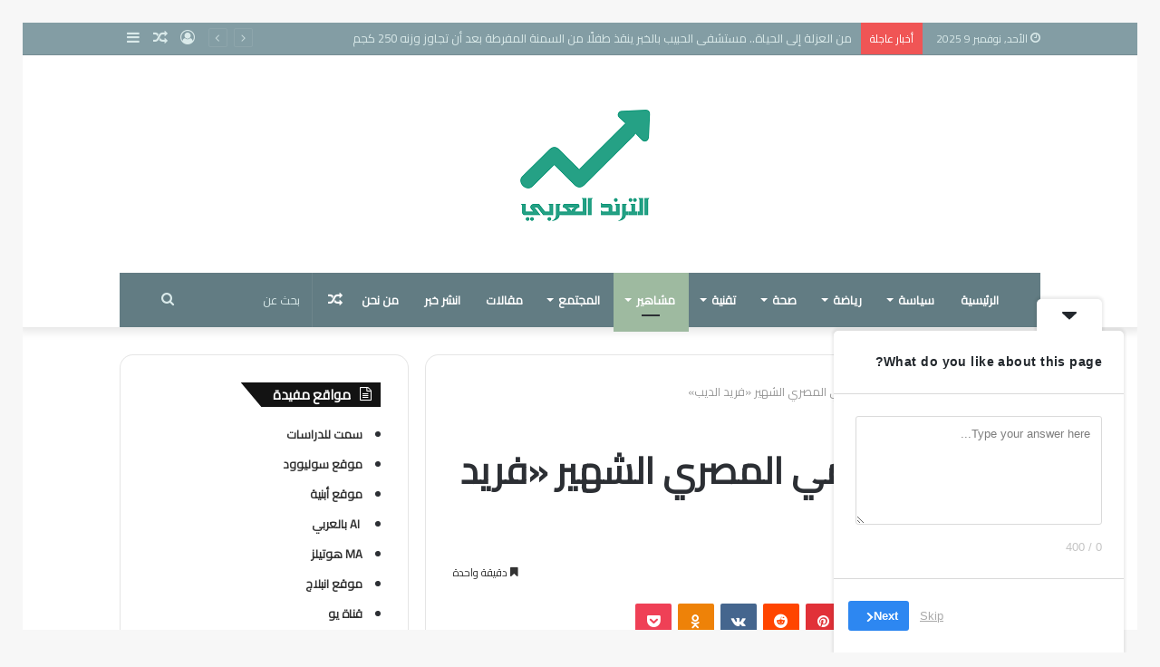

--- FILE ---
content_type: text/html; charset=UTF-8
request_url: https://arabiatrend.com/archives/9978
body_size: 32708
content:
<!DOCTYPE html>
<html dir="rtl" lang="ar" class="" data-skin="light" prefix="og: http://ogp.me/ns#" prefix="og: https://ogp.me/ns#">
<head>
	<meta charset="UTF-8" />
	<link rel="profile" href="https://gmpg.org/xfn/11" />
	<link rel="pingback" href="https://arabiatrend.com/xmlrpc.php" />
		<style>img:is([sizes="auto" i], [sizes^="auto," i]) { contain-intrinsic-size: 3000px 1500px }</style>
	
<!-- تحسين محرك البحث بواسطة رانك ماث - https://rankmath.com/ -->
<title>وفاة المحامي المصري الشهير «فريد الديب» | موقع الترند العربي</title>
<meta name="description" content="غيب الموت صباح اليوم الثلاثاء المحامي المصري الشهير فريد الديب عن عمر يناهز الـ79 عاماً بعد صراع طويل مع المرض."/>
<meta name="robots" content="follow, index, max-snippet:-1, max-video-preview:-1, max-image-preview:large"/>
<link rel="canonical" href="https://arabiatrend.com/archives/9978" />
<meta property="og:locale" content="ar_AR" />
<meta property="og:type" content="article" />
<meta property="og:title" content="وفاة المحامي المصري الشهير «فريد الديب» | موقع الترند العربي" />
<meta property="og:description" content="غيب الموت صباح اليوم الثلاثاء المحامي المصري الشهير فريد الديب عن عمر يناهز الـ79 عاماً بعد صراع طويل مع المرض." />
<meta property="og:url" content="https://arabiatrend.com/archives/9978" />
<meta property="og:site_name" content="موقع الترند العربي" />
<meta property="article:tag" content="أخبار المشاهير" />
<meta property="article:tag" content="فريد الديب" />
<meta property="article:tag" content="وفاة فريد الديب" />
<meta property="article:section" content="مشاهير" />
<meta property="og:image" content="https://arabiatrend.com/wp-content/uploads/2022/10/٢٠٢٢١٠٢٥_١٢١٢٠٢.jpg" />
<meta property="og:image:secure_url" content="https://arabiatrend.com/wp-content/uploads/2022/10/٢٠٢٢١٠٢٥_١٢١٢٠٢.jpg" />
<meta property="og:image:width" content="1920" />
<meta property="og:image:height" content="1266" />
<meta property="og:image:alt" content="٢٠٢٢١٠٢٥ ١٢١٢٠٢" />
<meta property="og:image:type" content="image/jpeg" />
<meta property="article:published_time" content="2022-10-25T10:15:43+00:00" />
<meta name="twitter:card" content="summary_large_image" />
<meta name="twitter:title" content="وفاة المحامي المصري الشهير «فريد الديب» | موقع الترند العربي" />
<meta name="twitter:description" content="غيب الموت صباح اليوم الثلاثاء المحامي المصري الشهير فريد الديب عن عمر يناهز الـ79 عاماً بعد صراع طويل مع المرض." />
<meta name="twitter:image" content="https://arabiatrend.com/wp-content/uploads/2022/10/٢٠٢٢١٠٢٥_١٢١٢٠٢.jpg" />
<meta name="twitter:label1" content="كُتب بواسطة" />
<meta name="twitter:data1" content="admin" />
<meta name="twitter:label2" content="مدة القراءة" />
<meta name="twitter:data2" content="أقل من دقيقة" />
<script type="application/ld+json" class="rank-math-schema">{"@context":"https://schema.org","@graph":[{"@type":["NewsMediaOrganization","Organization"],"@id":"https://arabiatrend.com/#organization","name":"\u0634\u0631\u0643\u0629 \u062a\u0648\u0627\u0635\u0644 \u0627\u0644\u0645\u0639\u0631\u0641\u0629","url":"https://arabiatrend.com","email":"admin","logo":{"@type":"ImageObject","@id":"https://arabiatrend.com/#logo","url":"https://arabiatrend.com/wp-content/uploads/2024/11/LOGO.jpg","contentUrl":"https://arabiatrend.com/wp-content/uploads/2024/11/LOGO.jpg","caption":"\u0645\u0648\u0642\u0639 \u0627\u0644\u062a\u0631\u0646\u062f \u0627\u0644\u0639\u0631\u0628\u064a","inLanguage":"ar","width":"112","height":"112"}},{"@type":"WebSite","@id":"https://arabiatrend.com/#website","url":"https://arabiatrend.com","name":"\u0645\u0648\u0642\u0639 \u0627\u0644\u062a\u0631\u0646\u062f \u0627\u0644\u0639\u0631\u0628\u064a","alternateName":"\u0627\u0644\u062a\u0631\u0646\u062f \u0627\u0644\u0639\u0631\u0628\u064a","publisher":{"@id":"https://arabiatrend.com/#organization"},"inLanguage":"ar"},{"@type":"ImageObject","@id":"https://arabiatrend.com/wp-content/uploads/2022/10/\u0662\u0660\u0662\u0662\u0661\u0660\u0662\u0665_\u0661\u0662\u0661\u0662\u0660\u0662.jpg","url":"https://arabiatrend.com/wp-content/uploads/2022/10/\u0662\u0660\u0662\u0662\u0661\u0660\u0662\u0665_\u0661\u0662\u0661\u0662\u0660\u0662.jpg","width":"1920","height":"1266","caption":"\u0662\u0660\u0662\u0662\u0661\u0660\u0662\u0665 \u0661\u0662\u0661\u0662\u0660\u0662","inLanguage":"ar"},{"@type":"WebPage","@id":"https://arabiatrend.com/archives/9978#webpage","url":"https://arabiatrend.com/archives/9978","name":"\u0648\u0641\u0627\u0629 \u0627\u0644\u0645\u062d\u0627\u0645\u064a \u0627\u0644\u0645\u0635\u0631\u064a \u0627\u0644\u0634\u0647\u064a\u0631 \u00ab\u0641\u0631\u064a\u062f \u0627\u0644\u062f\u064a\u0628\u00bb | \u0645\u0648\u0642\u0639 \u0627\u0644\u062a\u0631\u0646\u062f \u0627\u0644\u0639\u0631\u0628\u064a","datePublished":"2022-10-25T10:15:43+00:00","dateModified":"2022-10-25T10:15:43+00:00","isPartOf":{"@id":"https://arabiatrend.com/#website"},"primaryImageOfPage":{"@id":"https://arabiatrend.com/wp-content/uploads/2022/10/\u0662\u0660\u0662\u0662\u0661\u0660\u0662\u0665_\u0661\u0662\u0661\u0662\u0660\u0662.jpg"},"inLanguage":"ar"},{"@type":"Person","@id":"https://arabiatrend.com/archives/9978#author","name":"admin","image":{"@type":"ImageObject","@id":"https://secure.gravatar.com/avatar/02e05d3efd1a6eaf3a63bd7ba512788ab51ce80a65b29272ed7f370d1774cb3b?s=96&amp;d=mm&amp;r=g","url":"https://secure.gravatar.com/avatar/02e05d3efd1a6eaf3a63bd7ba512788ab51ce80a65b29272ed7f370d1774cb3b?s=96&amp;d=mm&amp;r=g","caption":"admin","inLanguage":"ar"},"sameAs":["https://arabiatrend.com"],"worksFor":{"@id":"https://arabiatrend.com/#organization"}},{"@type":"BlogPosting","headline":"\u0648\u0641\u0627\u0629 \u0627\u0644\u0645\u062d\u0627\u0645\u064a \u0627\u0644\u0645\u0635\u0631\u064a \u0627\u0644\u0634\u0647\u064a\u0631 \u00ab\u0641\u0631\u064a\u062f \u0627\u0644\u062f\u064a\u0628\u00bb | \u0645\u0648\u0642\u0639 \u0627\u0644\u062a\u0631\u0646\u062f \u0627\u0644\u0639\u0631\u0628\u064a","keywords":"\u0627\u0644\u0645\u062d\u0627\u0645\u064a \u0627\u0644\u0645\u0635\u0631\u064a \u0627\u0644\u0634\u0647\u064a\u0631, \u0627\u0644\u0645\u0635\u0631\u064a \u0627\u0644\u0634\u0647\u064a\u0631 \u0641\u0631\u064a\u062f, \u0627\u0644\u0634\u0647\u064a\u0631 \u0641\u0631\u064a\u062f \u0627\u0644\u062f\u064a\u0628, \u0645\u0647\u0645\u0629 \u0627\u0644\u062f\u0641\u0627\u0639 \u0639\u0646, \u0648\u0641\u0627\u0629 \u0627\u0644\u0645\u062d\u0627\u0645\u064a \u0627\u0644\u0645\u0635\u0631\u064a","datePublished":"2022-10-25T10:15:43+00:00","dateModified":"2022-10-25T10:15:43+00:00","articleSection":"\u0645\u0634\u0627\u0647\u064a\u0631","author":{"@id":"https://arabiatrend.com/archives/9978#author","name":"admin"},"publisher":{"@id":"https://arabiatrend.com/#organization"},"description":"\u063a\u064a\u0628 \u0627\u0644\u0645\u0648\u062a \u0635\u0628\u0627\u062d \u0627\u0644\u064a\u0648\u0645 \u0627\u0644\u062b\u0644\u0627\u062b\u0627\u0621 \u0627\u0644\u0645\u062d\u0627\u0645\u064a \u0627\u0644\u0645\u0635\u0631\u064a \u0627\u0644\u0634\u0647\u064a\u0631 \u0641\u0631\u064a\u062f \u0627\u0644\u062f\u064a\u0628 \u0639\u0646 \u0639\u0645\u0631 \u064a\u0646\u0627\u0647\u0632 \u0627\u0644\u064079 \u0639\u0627\u0645\u0627\u064b \u0628\u0639\u062f \u0635\u0631\u0627\u0639 \u0637\u0648\u064a\u0644 \u0645\u0639 \u0627\u0644\u0645\u0631\u0636.","name":"\u0648\u0641\u0627\u0629 \u0627\u0644\u0645\u062d\u0627\u0645\u064a \u0627\u0644\u0645\u0635\u0631\u064a \u0627\u0644\u0634\u0647\u064a\u0631 \u00ab\u0641\u0631\u064a\u062f \u0627\u0644\u062f\u064a\u0628\u00bb | \u0645\u0648\u0642\u0639 \u0627\u0644\u062a\u0631\u0646\u062f \u0627\u0644\u0639\u0631\u0628\u064a","@id":"https://arabiatrend.com/archives/9978#richSnippet","isPartOf":{"@id":"https://arabiatrend.com/archives/9978#webpage"},"image":{"@id":"https://arabiatrend.com/wp-content/uploads/2022/10/\u0662\u0660\u0662\u0662\u0661\u0660\u0662\u0665_\u0661\u0662\u0661\u0662\u0660\u0662.jpg"},"inLanguage":"ar","mainEntityOfPage":{"@id":"https://arabiatrend.com/archives/9978#webpage"}}]}</script>
<!-- /إضافة تحسين محركات البحث لووردبريس Rank Math -->

<link rel='dns-prefetch' href='//news.google.com' />
<link rel='dns-prefetch' href='//www.googletagmanager.com' />
<link rel='dns-prefetch' href='//pagead2.googlesyndication.com' />
<link rel="alternate" type="application/rss+xml" title="موقع الترند العربي &laquo; الخلاصة" href="https://arabiatrend.com/feed" />
<link rel="alternate" type="application/rss+xml" title="موقع الترند العربي &laquo; خلاصة التعليقات" href="https://arabiatrend.com/comments/feed" />
<link rel="alternate" type="application/rss+xml" title="موقع الترند العربي &laquo; وفاة المحامي المصري الشهير «فريد الديب» خلاصة التعليقات" href="https://arabiatrend.com/archives/9978/feed" />

<meta property="og:title" content="وفاة المحامي المصري الشهير «فريد الديب» - موقع الترند العربي" />
<meta property="og:type" content="article" />
<meta property="og:description" content="الترند العربي - القاهرة غيب الموت صباح اليوم الثلاثاء المحامي المصري الشهير فريد الديب عن عمر يناهز" />
<meta property="og:url" content="https://arabiatrend.com/archives/9978" />
<meta property="og:site_name" content="موقع الترند العربي" />
<meta property="og:image" content="https://arabiatrend.com/wp-content/uploads/2022/10/٢٠٢٢١٠٢٥_١٢١٢٠٢-780x470.jpg" />
<script type="text/javascript">
/* <![CDATA[ */
window._wpemojiSettings = {"baseUrl":"https:\/\/s.w.org\/images\/core\/emoji\/16.0.1\/72x72\/","ext":".png","svgUrl":"https:\/\/s.w.org\/images\/core\/emoji\/16.0.1\/svg\/","svgExt":".svg","source":{"concatemoji":"https:\/\/arabiatrend.com\/wp-includes\/js\/wp-emoji-release.min.js?ver=6.8.3"}};
/*! This file is auto-generated */
!function(s,n){var o,i,e;function c(e){try{var t={supportTests:e,timestamp:(new Date).valueOf()};sessionStorage.setItem(o,JSON.stringify(t))}catch(e){}}function p(e,t,n){e.clearRect(0,0,e.canvas.width,e.canvas.height),e.fillText(t,0,0);var t=new Uint32Array(e.getImageData(0,0,e.canvas.width,e.canvas.height).data),a=(e.clearRect(0,0,e.canvas.width,e.canvas.height),e.fillText(n,0,0),new Uint32Array(e.getImageData(0,0,e.canvas.width,e.canvas.height).data));return t.every(function(e,t){return e===a[t]})}function u(e,t){e.clearRect(0,0,e.canvas.width,e.canvas.height),e.fillText(t,0,0);for(var n=e.getImageData(16,16,1,1),a=0;a<n.data.length;a++)if(0!==n.data[a])return!1;return!0}function f(e,t,n,a){switch(t){case"flag":return n(e,"\ud83c\udff3\ufe0f\u200d\u26a7\ufe0f","\ud83c\udff3\ufe0f\u200b\u26a7\ufe0f")?!1:!n(e,"\ud83c\udde8\ud83c\uddf6","\ud83c\udde8\u200b\ud83c\uddf6")&&!n(e,"\ud83c\udff4\udb40\udc67\udb40\udc62\udb40\udc65\udb40\udc6e\udb40\udc67\udb40\udc7f","\ud83c\udff4\u200b\udb40\udc67\u200b\udb40\udc62\u200b\udb40\udc65\u200b\udb40\udc6e\u200b\udb40\udc67\u200b\udb40\udc7f");case"emoji":return!a(e,"\ud83e\udedf")}return!1}function g(e,t,n,a){var r="undefined"!=typeof WorkerGlobalScope&&self instanceof WorkerGlobalScope?new OffscreenCanvas(300,150):s.createElement("canvas"),o=r.getContext("2d",{willReadFrequently:!0}),i=(o.textBaseline="top",o.font="600 32px Arial",{});return e.forEach(function(e){i[e]=t(o,e,n,a)}),i}function t(e){var t=s.createElement("script");t.src=e,t.defer=!0,s.head.appendChild(t)}"undefined"!=typeof Promise&&(o="wpEmojiSettingsSupports",i=["flag","emoji"],n.supports={everything:!0,everythingExceptFlag:!0},e=new Promise(function(e){s.addEventListener("DOMContentLoaded",e,{once:!0})}),new Promise(function(t){var n=function(){try{var e=JSON.parse(sessionStorage.getItem(o));if("object"==typeof e&&"number"==typeof e.timestamp&&(new Date).valueOf()<e.timestamp+604800&&"object"==typeof e.supportTests)return e.supportTests}catch(e){}return null}();if(!n){if("undefined"!=typeof Worker&&"undefined"!=typeof OffscreenCanvas&&"undefined"!=typeof URL&&URL.createObjectURL&&"undefined"!=typeof Blob)try{var e="postMessage("+g.toString()+"("+[JSON.stringify(i),f.toString(),p.toString(),u.toString()].join(",")+"));",a=new Blob([e],{type:"text/javascript"}),r=new Worker(URL.createObjectURL(a),{name:"wpTestEmojiSupports"});return void(r.onmessage=function(e){c(n=e.data),r.terminate(),t(n)})}catch(e){}c(n=g(i,f,p,u))}t(n)}).then(function(e){for(var t in e)n.supports[t]=e[t],n.supports.everything=n.supports.everything&&n.supports[t],"flag"!==t&&(n.supports.everythingExceptFlag=n.supports.everythingExceptFlag&&n.supports[t]);n.supports.everythingExceptFlag=n.supports.everythingExceptFlag&&!n.supports.flag,n.DOMReady=!1,n.readyCallback=function(){n.DOMReady=!0}}).then(function(){return e}).then(function(){var e;n.supports.everything||(n.readyCallback(),(e=n.source||{}).concatemoji?t(e.concatemoji):e.wpemoji&&e.twemoji&&(t(e.twemoji),t(e.wpemoji)))}))}((window,document),window._wpemojiSettings);
/* ]]> */
</script>
<link rel='stylesheet' id='dashicons-css' href='https://arabiatrend.com/wp-includes/css/dashicons.min.css?ver=6.8.3' type='text/css' media='all' />
<link rel='stylesheet' id='post-views-counter-frontend-css' href='https://arabiatrend.com/wp-content/plugins/post-views-counter/css/frontend.min.css?ver=1.5.7' type='text/css' media='all' />
<style id='wp-emoji-styles-inline-css' type='text/css'>

	img.wp-smiley, img.emoji {
		display: inline !important;
		border: none !important;
		box-shadow: none !important;
		height: 1em !important;
		width: 1em !important;
		margin: 0 0.07em !important;
		vertical-align: -0.1em !important;
		background: none !important;
		padding: 0 !important;
	}
</style>
<link rel='stylesheet' id='wp-block-library-rtl-css' href='https://arabiatrend.com/wp-includes/css/dist/block-library/style-rtl.min.css?ver=6.8.3' type='text/css' media='all' />
<style id='wp-block-library-theme-inline-css' type='text/css'>
.wp-block-audio :where(figcaption){color:#555;font-size:13px;text-align:center}.is-dark-theme .wp-block-audio :where(figcaption){color:#ffffffa6}.wp-block-audio{margin:0 0 1em}.wp-block-code{border:1px solid #ccc;border-radius:4px;font-family:Menlo,Consolas,monaco,monospace;padding:.8em 1em}.wp-block-embed :where(figcaption){color:#555;font-size:13px;text-align:center}.is-dark-theme .wp-block-embed :where(figcaption){color:#ffffffa6}.wp-block-embed{margin:0 0 1em}.blocks-gallery-caption{color:#555;font-size:13px;text-align:center}.is-dark-theme .blocks-gallery-caption{color:#ffffffa6}:root :where(.wp-block-image figcaption){color:#555;font-size:13px;text-align:center}.is-dark-theme :root :where(.wp-block-image figcaption){color:#ffffffa6}.wp-block-image{margin:0 0 1em}.wp-block-pullquote{border-bottom:4px solid;border-top:4px solid;color:currentColor;margin-bottom:1.75em}.wp-block-pullquote cite,.wp-block-pullquote footer,.wp-block-pullquote__citation{color:currentColor;font-size:.8125em;font-style:normal;text-transform:uppercase}.wp-block-quote{border-left:.25em solid;margin:0 0 1.75em;padding-left:1em}.wp-block-quote cite,.wp-block-quote footer{color:currentColor;font-size:.8125em;font-style:normal;position:relative}.wp-block-quote:where(.has-text-align-right){border-left:none;border-right:.25em solid;padding-left:0;padding-right:1em}.wp-block-quote:where(.has-text-align-center){border:none;padding-left:0}.wp-block-quote.is-large,.wp-block-quote.is-style-large,.wp-block-quote:where(.is-style-plain){border:none}.wp-block-search .wp-block-search__label{font-weight:700}.wp-block-search__button{border:1px solid #ccc;padding:.375em .625em}:where(.wp-block-group.has-background){padding:1.25em 2.375em}.wp-block-separator.has-css-opacity{opacity:.4}.wp-block-separator{border:none;border-bottom:2px solid;margin-left:auto;margin-right:auto}.wp-block-separator.has-alpha-channel-opacity{opacity:1}.wp-block-separator:not(.is-style-wide):not(.is-style-dots){width:100px}.wp-block-separator.has-background:not(.is-style-dots){border-bottom:none;height:1px}.wp-block-separator.has-background:not(.is-style-wide):not(.is-style-dots){height:2px}.wp-block-table{margin:0 0 1em}.wp-block-table td,.wp-block-table th{word-break:normal}.wp-block-table :where(figcaption){color:#555;font-size:13px;text-align:center}.is-dark-theme .wp-block-table :where(figcaption){color:#ffffffa6}.wp-block-video :where(figcaption){color:#555;font-size:13px;text-align:center}.is-dark-theme .wp-block-video :where(figcaption){color:#ffffffa6}.wp-block-video{margin:0 0 1em}:root :where(.wp-block-template-part.has-background){margin-bottom:0;margin-top:0;padding:1.25em 2.375em}
</style>
<style id='classic-theme-styles-inline-css' type='text/css'>
/*! This file is auto-generated */
.wp-block-button__link{color:#fff;background-color:#32373c;border-radius:9999px;box-shadow:none;text-decoration:none;padding:calc(.667em + 2px) calc(1.333em + 2px);font-size:1.125em}.wp-block-file__button{background:#32373c;color:#fff;text-decoration:none}
</style>
<style id='wppb-edit-profile-style-inline-css' type='text/css'>


</style>
<style id='wppb-login-style-inline-css' type='text/css'>


</style>
<style id='wppb-recover-password-style-inline-css' type='text/css'>


</style>
<style id='wppb-register-style-inline-css' type='text/css'>


</style>
<style id='global-styles-inline-css' type='text/css'>
:root{--wp--preset--aspect-ratio--square: 1;--wp--preset--aspect-ratio--4-3: 4/3;--wp--preset--aspect-ratio--3-4: 3/4;--wp--preset--aspect-ratio--3-2: 3/2;--wp--preset--aspect-ratio--2-3: 2/3;--wp--preset--aspect-ratio--16-9: 16/9;--wp--preset--aspect-ratio--9-16: 9/16;--wp--preset--color--black: #000000;--wp--preset--color--cyan-bluish-gray: #abb8c3;--wp--preset--color--white: #ffffff;--wp--preset--color--pale-pink: #f78da7;--wp--preset--color--vivid-red: #cf2e2e;--wp--preset--color--luminous-vivid-orange: #ff6900;--wp--preset--color--luminous-vivid-amber: #fcb900;--wp--preset--color--light-green-cyan: #7bdcb5;--wp--preset--color--vivid-green-cyan: #00d084;--wp--preset--color--pale-cyan-blue: #8ed1fc;--wp--preset--color--vivid-cyan-blue: #0693e3;--wp--preset--color--vivid-purple: #9b51e0;--wp--preset--gradient--vivid-cyan-blue-to-vivid-purple: linear-gradient(135deg,rgba(6,147,227,1) 0%,rgb(155,81,224) 100%);--wp--preset--gradient--light-green-cyan-to-vivid-green-cyan: linear-gradient(135deg,rgb(122,220,180) 0%,rgb(0,208,130) 100%);--wp--preset--gradient--luminous-vivid-amber-to-luminous-vivid-orange: linear-gradient(135deg,rgba(252,185,0,1) 0%,rgba(255,105,0,1) 100%);--wp--preset--gradient--luminous-vivid-orange-to-vivid-red: linear-gradient(135deg,rgba(255,105,0,1) 0%,rgb(207,46,46) 100%);--wp--preset--gradient--very-light-gray-to-cyan-bluish-gray: linear-gradient(135deg,rgb(238,238,238) 0%,rgb(169,184,195) 100%);--wp--preset--gradient--cool-to-warm-spectrum: linear-gradient(135deg,rgb(74,234,220) 0%,rgb(151,120,209) 20%,rgb(207,42,186) 40%,rgb(238,44,130) 60%,rgb(251,105,98) 80%,rgb(254,248,76) 100%);--wp--preset--gradient--blush-light-purple: linear-gradient(135deg,rgb(255,206,236) 0%,rgb(152,150,240) 100%);--wp--preset--gradient--blush-bordeaux: linear-gradient(135deg,rgb(254,205,165) 0%,rgb(254,45,45) 50%,rgb(107,0,62) 100%);--wp--preset--gradient--luminous-dusk: linear-gradient(135deg,rgb(255,203,112) 0%,rgb(199,81,192) 50%,rgb(65,88,208) 100%);--wp--preset--gradient--pale-ocean: linear-gradient(135deg,rgb(255,245,203) 0%,rgb(182,227,212) 50%,rgb(51,167,181) 100%);--wp--preset--gradient--electric-grass: linear-gradient(135deg,rgb(202,248,128) 0%,rgb(113,206,126) 100%);--wp--preset--gradient--midnight: linear-gradient(135deg,rgb(2,3,129) 0%,rgb(40,116,252) 100%);--wp--preset--font-size--small: 13px;--wp--preset--font-size--medium: 20px;--wp--preset--font-size--large: 36px;--wp--preset--font-size--x-large: 42px;--wp--preset--spacing--20: 0.44rem;--wp--preset--spacing--30: 0.67rem;--wp--preset--spacing--40: 1rem;--wp--preset--spacing--50: 1.5rem;--wp--preset--spacing--60: 2.25rem;--wp--preset--spacing--70: 3.38rem;--wp--preset--spacing--80: 5.06rem;--wp--preset--shadow--natural: 6px 6px 9px rgba(0, 0, 0, 0.2);--wp--preset--shadow--deep: 12px 12px 50px rgba(0, 0, 0, 0.4);--wp--preset--shadow--sharp: 6px 6px 0px rgba(0, 0, 0, 0.2);--wp--preset--shadow--outlined: 6px 6px 0px -3px rgba(255, 255, 255, 1), 6px 6px rgba(0, 0, 0, 1);--wp--preset--shadow--crisp: 6px 6px 0px rgba(0, 0, 0, 1);}:where(.is-layout-flex){gap: 0.5em;}:where(.is-layout-grid){gap: 0.5em;}body .is-layout-flex{display: flex;}.is-layout-flex{flex-wrap: wrap;align-items: center;}.is-layout-flex > :is(*, div){margin: 0;}body .is-layout-grid{display: grid;}.is-layout-grid > :is(*, div){margin: 0;}:where(.wp-block-columns.is-layout-flex){gap: 2em;}:where(.wp-block-columns.is-layout-grid){gap: 2em;}:where(.wp-block-post-template.is-layout-flex){gap: 1.25em;}:where(.wp-block-post-template.is-layout-grid){gap: 1.25em;}.has-black-color{color: var(--wp--preset--color--black) !important;}.has-cyan-bluish-gray-color{color: var(--wp--preset--color--cyan-bluish-gray) !important;}.has-white-color{color: var(--wp--preset--color--white) !important;}.has-pale-pink-color{color: var(--wp--preset--color--pale-pink) !important;}.has-vivid-red-color{color: var(--wp--preset--color--vivid-red) !important;}.has-luminous-vivid-orange-color{color: var(--wp--preset--color--luminous-vivid-orange) !important;}.has-luminous-vivid-amber-color{color: var(--wp--preset--color--luminous-vivid-amber) !important;}.has-light-green-cyan-color{color: var(--wp--preset--color--light-green-cyan) !important;}.has-vivid-green-cyan-color{color: var(--wp--preset--color--vivid-green-cyan) !important;}.has-pale-cyan-blue-color{color: var(--wp--preset--color--pale-cyan-blue) !important;}.has-vivid-cyan-blue-color{color: var(--wp--preset--color--vivid-cyan-blue) !important;}.has-vivid-purple-color{color: var(--wp--preset--color--vivid-purple) !important;}.has-black-background-color{background-color: var(--wp--preset--color--black) !important;}.has-cyan-bluish-gray-background-color{background-color: var(--wp--preset--color--cyan-bluish-gray) !important;}.has-white-background-color{background-color: var(--wp--preset--color--white) !important;}.has-pale-pink-background-color{background-color: var(--wp--preset--color--pale-pink) !important;}.has-vivid-red-background-color{background-color: var(--wp--preset--color--vivid-red) !important;}.has-luminous-vivid-orange-background-color{background-color: var(--wp--preset--color--luminous-vivid-orange) !important;}.has-luminous-vivid-amber-background-color{background-color: var(--wp--preset--color--luminous-vivid-amber) !important;}.has-light-green-cyan-background-color{background-color: var(--wp--preset--color--light-green-cyan) !important;}.has-vivid-green-cyan-background-color{background-color: var(--wp--preset--color--vivid-green-cyan) !important;}.has-pale-cyan-blue-background-color{background-color: var(--wp--preset--color--pale-cyan-blue) !important;}.has-vivid-cyan-blue-background-color{background-color: var(--wp--preset--color--vivid-cyan-blue) !important;}.has-vivid-purple-background-color{background-color: var(--wp--preset--color--vivid-purple) !important;}.has-black-border-color{border-color: var(--wp--preset--color--black) !important;}.has-cyan-bluish-gray-border-color{border-color: var(--wp--preset--color--cyan-bluish-gray) !important;}.has-white-border-color{border-color: var(--wp--preset--color--white) !important;}.has-pale-pink-border-color{border-color: var(--wp--preset--color--pale-pink) !important;}.has-vivid-red-border-color{border-color: var(--wp--preset--color--vivid-red) !important;}.has-luminous-vivid-orange-border-color{border-color: var(--wp--preset--color--luminous-vivid-orange) !important;}.has-luminous-vivid-amber-border-color{border-color: var(--wp--preset--color--luminous-vivid-amber) !important;}.has-light-green-cyan-border-color{border-color: var(--wp--preset--color--light-green-cyan) !important;}.has-vivid-green-cyan-border-color{border-color: var(--wp--preset--color--vivid-green-cyan) !important;}.has-pale-cyan-blue-border-color{border-color: var(--wp--preset--color--pale-cyan-blue) !important;}.has-vivid-cyan-blue-border-color{border-color: var(--wp--preset--color--vivid-cyan-blue) !important;}.has-vivid-purple-border-color{border-color: var(--wp--preset--color--vivid-purple) !important;}.has-vivid-cyan-blue-to-vivid-purple-gradient-background{background: var(--wp--preset--gradient--vivid-cyan-blue-to-vivid-purple) !important;}.has-light-green-cyan-to-vivid-green-cyan-gradient-background{background: var(--wp--preset--gradient--light-green-cyan-to-vivid-green-cyan) !important;}.has-luminous-vivid-amber-to-luminous-vivid-orange-gradient-background{background: var(--wp--preset--gradient--luminous-vivid-amber-to-luminous-vivid-orange) !important;}.has-luminous-vivid-orange-to-vivid-red-gradient-background{background: var(--wp--preset--gradient--luminous-vivid-orange-to-vivid-red) !important;}.has-very-light-gray-to-cyan-bluish-gray-gradient-background{background: var(--wp--preset--gradient--very-light-gray-to-cyan-bluish-gray) !important;}.has-cool-to-warm-spectrum-gradient-background{background: var(--wp--preset--gradient--cool-to-warm-spectrum) !important;}.has-blush-light-purple-gradient-background{background: var(--wp--preset--gradient--blush-light-purple) !important;}.has-blush-bordeaux-gradient-background{background: var(--wp--preset--gradient--blush-bordeaux) !important;}.has-luminous-dusk-gradient-background{background: var(--wp--preset--gradient--luminous-dusk) !important;}.has-pale-ocean-gradient-background{background: var(--wp--preset--gradient--pale-ocean) !important;}.has-electric-grass-gradient-background{background: var(--wp--preset--gradient--electric-grass) !important;}.has-midnight-gradient-background{background: var(--wp--preset--gradient--midnight) !important;}.has-small-font-size{font-size: var(--wp--preset--font-size--small) !important;}.has-medium-font-size{font-size: var(--wp--preset--font-size--medium) !important;}.has-large-font-size{font-size: var(--wp--preset--font-size--large) !important;}.has-x-large-font-size{font-size: var(--wp--preset--font-size--x-large) !important;}
:where(.wp-block-post-template.is-layout-flex){gap: 1.25em;}:where(.wp-block-post-template.is-layout-grid){gap: 1.25em;}
:where(.wp-block-columns.is-layout-flex){gap: 2em;}:where(.wp-block-columns.is-layout-grid){gap: 2em;}
:root :where(.wp-block-pullquote){font-size: 1.5em;line-height: 1.6;}
</style>
<link rel='stylesheet' id='profilegrid-user-profiles-groups-and-communities-css' href='https://arabiatrend.com/wp-content/plugins/profilegrid-user-profiles-groups-and-communities/public/css/profile-magic-public.css?ver=5.9.6.4' type='text/css' media='all' />
<link rel='stylesheet' id='pm-font-awesome-css' href='https://arabiatrend.com/wp-content/plugins/profilegrid-user-profiles-groups-and-communities/public/css/font-awesome.css?ver=5.9.6.4' type='text/css' media='all' />
<link rel='stylesheet' id='pg-password-checker-css' href='https://arabiatrend.com/wp-content/plugins/profilegrid-user-profiles-groups-and-communities/public/css/pg-password-checker.css?ver=5.9.6.4' type='text/css' media='all' />
<link rel='stylesheet' id='pg-profile-menu-css' href='https://arabiatrend.com/wp-content/plugins/profilegrid-user-profiles-groups-and-communities/public/css/pg-profile-menu.css?ver=5.9.6.4' type='text/css' media='all' />
<link rel='stylesheet' id='pg-responsive-css' href='https://arabiatrend.com/wp-content/plugins/profilegrid-user-profiles-groups-and-communities/public/css/pg-responsive-public.css?ver=5.9.6.4' type='text/css' media='all' />
<link rel='stylesheet' id='tie-css-base-css' href='https://arabiatrend.com/wp-content/themes/jannah/assets/css/base.min.css?ver=5.0.7' type='text/css' media='all' />
<link rel='stylesheet' id='tie-css-styles-css' href='https://arabiatrend.com/wp-content/themes/jannah/assets/css/style.min.css?ver=5.0.7' type='text/css' media='all' />
<link rel='stylesheet' id='tie-css-widgets-css' href='https://arabiatrend.com/wp-content/themes/jannah/assets/css/widgets.min.css?ver=5.0.7' type='text/css' media='all' />
<link rel='stylesheet' id='tie-css-helpers-css' href='https://arabiatrend.com/wp-content/themes/jannah/assets/css/helpers.min.css?ver=5.0.7' type='text/css' media='all' />
<link rel='stylesheet' id='tie-fontawesome5-css' href='https://arabiatrend.com/wp-content/themes/jannah/assets/css/fontawesome.css?ver=5.0.7' type='text/css' media='all' />
<link rel='stylesheet' id='tie-css-ilightbox-css' href='https://arabiatrend.com/wp-content/themes/jannah/assets/ilightbox/dark-skin/skin.css?ver=5.0.7' type='text/css' media='all' />
<link rel='stylesheet' id='tie-css-shortcodes-css' href='https://arabiatrend.com/wp-content/themes/jannah/assets/css/plugins/shortcodes.min.css?ver=5.0.7' type='text/css' media='all' />
<link rel='stylesheet' id='tie-css-single-css' href='https://arabiatrend.com/wp-content/themes/jannah/assets/css/single.min.css?ver=5.0.7' type='text/css' media='all' />
<link rel='stylesheet' id='tie-css-print-css' href='https://arabiatrend.com/wp-content/themes/jannah/assets/css/print.css?ver=5.0.7' type='text/css' media='print' />
<style id='tie-css-print-inline-css' type='text/css'>
.wf-active body{font-family: 'Cairo';}.wf-active .logo-text,.wf-active h1,.wf-active h2,.wf-active h3,.wf-active h4,.wf-active h5,.wf-active h6,.wf-active .the-subtitle{font-family: 'Cairo';}.wf-active #main-nav .main-menu > ul > li > a{font-family: 'Cairo';}.wf-active blockquote p{font-family: 'Cairo';}.brand-title,a:hover,.tie-popup-search-submit,#logo.text-logo a,.theme-header nav .components #search-submit:hover,.theme-header .header-nav .components > li:hover > a,.theme-header .header-nav .components li a:hover,.main-menu ul.cats-vertical li a.is-active,.main-menu ul.cats-vertical li a:hover,.main-nav li.mega-menu .post-meta a:hover,.main-nav li.mega-menu .post-box-title a:hover,.search-in-main-nav.autocomplete-suggestions a:hover,#main-nav .menu ul li:hover > a,#main-nav .menu ul li.current-menu-item:not(.mega-link-column) > a,.top-nav .menu li:hover > a,.top-nav .menu > .tie-current-menu > a,.search-in-top-nav.autocomplete-suggestions .post-title a:hover,div.mag-box .mag-box-options .mag-box-filter-links a.active,.mag-box-filter-links .flexMenu-viewMore:hover > a,.stars-rating-active,body .tabs.tabs .active > a,.video-play-icon,.spinner-circle:after,#go-to-content:hover,.comment-list .comment-author .fn,.commentlist .comment-author .fn,blockquote::before,blockquote cite,blockquote.quote-simple p,.multiple-post-pages a:hover,#story-index li .is-current,.latest-tweets-widget .twitter-icon-wrap span,.wide-slider-nav-wrapper .slide,.wide-next-prev-slider-wrapper .tie-slider-nav li:hover span,.review-final-score h3,#mobile-menu-icon:hover .menu-text,.entry a,.entry .post-bottom-meta a:hover,.comment-list .comment-content a,q a,blockquote a,.widget.tie-weather-widget .icon-basecloud-bg:after,.site-footer a:hover,.site-footer .stars-rating-active,.site-footer .twitter-icon-wrap span,.site-info a:hover{color: #9ebaa0;}#instagram-link a:hover{color: #9ebaa0 !important;border-color: #9ebaa0 !important;}#theme-header #main-nav .spinner-circle:after{color: #9ebaa0;}[type='submit'],.button,.generic-button a,.generic-button button,.theme-header .header-nav .comp-sub-menu a.button.guest-btn:hover,.theme-header .header-nav .comp-sub-menu a.checkout-button,nav.main-nav .menu > li.tie-current-menu > a,nav.main-nav .menu > li:hover > a,.main-menu .mega-links-head:after,.main-nav .mega-menu.mega-cat .cats-horizontal li a.is-active,#mobile-menu-icon:hover .nav-icon,#mobile-menu-icon:hover .nav-icon:before,#mobile-menu-icon:hover .nav-icon:after,.search-in-main-nav.autocomplete-suggestions a.button,.search-in-top-nav.autocomplete-suggestions a.button,.spinner > div,.post-cat,.pages-numbers li.current span,.multiple-post-pages > span,#tie-wrapper .mejs-container .mejs-controls,.mag-box-filter-links a:hover,.slider-arrow-nav a:not(.pagination-disabled):hover,.comment-list .reply a:hover,.commentlist .reply a:hover,#reading-position-indicator,#story-index-icon,.videos-block .playlist-title,.review-percentage .review-item span span,.tie-slick-dots li.slick-active button,.tie-slick-dots li button:hover,.digital-rating-static,.timeline-widget li a:hover .date:before,#wp-calendar #today,.posts-list-counter li:before,.cat-counter a + span,.tie-slider-nav li span:hover,.fullwidth-area .widget_tag_cloud .tagcloud a:hover,.magazine2:not(.block-head-4) .dark-widgetized-area ul.tabs a:hover,.magazine2:not(.block-head-4) .dark-widgetized-area ul.tabs .active a,.magazine1 .dark-widgetized-area ul.tabs a:hover,.magazine1 .dark-widgetized-area ul.tabs .active a,.block-head-4.magazine2 .dark-widgetized-area .tabs.tabs .active a,.block-head-4.magazine2 .dark-widgetized-area .tabs > .active a:before,.block-head-4.magazine2 .dark-widgetized-area .tabs > .active a:after,.demo_store,.demo #logo:after,.demo #sticky-logo:after,.widget.tie-weather-widget,span.video-close-btn:hover,#go-to-top,.latest-tweets-widget .slider-links .button:not(:hover){background-color: #9ebaa0;color: #FFFFFF;}.tie-weather-widget .widget-title .the-subtitle,.block-head-4.magazine2 #footer .tabs .active a:hover{color: #FFFFFF;}pre,code,.pages-numbers li.current span,.theme-header .header-nav .comp-sub-menu a.button.guest-btn:hover,.multiple-post-pages > span,.post-content-slideshow .tie-slider-nav li span:hover,#tie-body .tie-slider-nav li > span:hover,.slider-arrow-nav a:not(.pagination-disabled):hover,.main-nav .mega-menu.mega-cat .cats-horizontal li a.is-active,.main-nav .mega-menu.mega-cat .cats-horizontal li a:hover,.main-menu .menu > li > .menu-sub-content{border-color: #9ebaa0;}.main-menu .menu > li.tie-current-menu{border-bottom-color: #9ebaa0;}.top-nav .menu li.tie-current-menu > a:before,.top-nav .menu li.menu-item-has-children:hover > a:before{border-top-color: #9ebaa0;}.main-nav .main-menu .menu > li.tie-current-menu > a:before,.main-nav .main-menu .menu > li:hover > a:before{border-top-color: #FFFFFF;}header.main-nav-light .main-nav .menu-item-has-children li:hover > a:before,header.main-nav-light .main-nav .mega-menu li:hover > a:before{border-left-color: #9ebaa0;}.rtl header.main-nav-light .main-nav .menu-item-has-children li:hover > a:before,.rtl header.main-nav-light .main-nav .mega-menu li:hover > a:before{border-right-color: #9ebaa0;border-left-color: transparent;}.top-nav ul.menu li .menu-item-has-children:hover > a:before{border-top-color: transparent;border-left-color: #9ebaa0;}.rtl .top-nav ul.menu li .menu-item-has-children:hover > a:before{border-left-color: transparent;border-right-color: #9ebaa0;}::-moz-selection{background-color: #9ebaa0;color: #FFFFFF;}::selection{background-color: #9ebaa0;color: #FFFFFF;}circle.circle_bar{stroke: #9ebaa0;}#reading-position-indicator{box-shadow: 0 0 10px rgba( 158,186,160,0.7);}#logo.text-logo a:hover,.entry a:hover,.comment-list .comment-content a:hover,.block-head-4.magazine2 .site-footer .tabs li a:hover,q a:hover,blockquote a:hover{color: #6c886e;}.button:hover,input[type='submit']:hover,.generic-button a:hover,.generic-button button:hover,a.post-cat:hover,.site-footer .button:hover,.site-footer [type='submit']:hover,.search-in-main-nav.autocomplete-suggestions a.button:hover,.search-in-top-nav.autocomplete-suggestions a.button:hover,.theme-header .header-nav .comp-sub-menu a.checkout-button:hover{background-color: #6c886e;color: #FFFFFF;}.theme-header .header-nav .comp-sub-menu a.checkout-button:not(:hover),.entry a.button{color: #FFFFFF;}#story-index.is-compact .story-index-content{background-color: #9ebaa0;}#story-index.is-compact .story-index-content a,#story-index.is-compact .story-index-content .is-current{color: #FFFFFF;}#tie-body .has-block-head-4,#tie-body .mag-box-title h3,#tie-body .comment-reply-title,#tie-body .related.products > h2,#tie-body .up-sells > h2,#tie-body .cross-sells > h2,#tie-body .cart_totals > h2,#tie-body .bbp-form legend,#tie-body .mag-box-title h3 a,#tie-body .section-title-default a,#tie-body #cancel-comment-reply-link {color: #FFFFFF;}#tie-body .has-block-head-4:before,#tie-body .mag-box-title h3:before,#tie-body .comment-reply-title:before,#tie-body .related.products > h2:before,#tie-body .up-sells > h2:before,#tie-body .cross-sells > h2:before,#tie-body .cart_totals > h2:before,#tie-body .bbp-form legend:before {background-color: #9ebaa0;}#tie-body .block-more-button{color: #9ebaa0;}#tie-body .block-more-button:hover{color: #6c886e;}#tie-body .has-block-head-4:after,#tie-body .mag-box-title h3:after,#tie-body .comment-reply-title:after,#tie-body .related.products > h2:after,#tie-body .up-sells > h2:after,#tie-body .cross-sells > h2:after,#tie-body .cart_totals > h2:after,#tie-body .bbp-form legend:after{background-color: #9ebaa0;}.brand-title,a:hover,.tie-popup-search-submit,#logo.text-logo a,.theme-header nav .components #search-submit:hover,.theme-header .header-nav .components > li:hover > a,.theme-header .header-nav .components li a:hover,.main-menu ul.cats-vertical li a.is-active,.main-menu ul.cats-vertical li a:hover,.main-nav li.mega-menu .post-meta a:hover,.main-nav li.mega-menu .post-box-title a:hover,.search-in-main-nav.autocomplete-suggestions a:hover,#main-nav .menu ul li:hover > a,#main-nav .menu ul li.current-menu-item:not(.mega-link-column) > a,.top-nav .menu li:hover > a,.top-nav .menu > .tie-current-menu > a,.search-in-top-nav.autocomplete-suggestions .post-title a:hover,div.mag-box .mag-box-options .mag-box-filter-links a.active,.mag-box-filter-links .flexMenu-viewMore:hover > a,.stars-rating-active,body .tabs.tabs .active > a,.video-play-icon,.spinner-circle:after,#go-to-content:hover,.comment-list .comment-author .fn,.commentlist .comment-author .fn,blockquote::before,blockquote cite,blockquote.quote-simple p,.multiple-post-pages a:hover,#story-index li .is-current,.latest-tweets-widget .twitter-icon-wrap span,.wide-slider-nav-wrapper .slide,.wide-next-prev-slider-wrapper .tie-slider-nav li:hover span,.review-final-score h3,#mobile-menu-icon:hover .menu-text,.entry a,.entry .post-bottom-meta a:hover,.comment-list .comment-content a,q a,blockquote a,.widget.tie-weather-widget .icon-basecloud-bg:after,.site-footer a:hover,.site-footer .stars-rating-active,.site-footer .twitter-icon-wrap span,.site-info a:hover{color: #9ebaa0;}#instagram-link a:hover{color: #9ebaa0 !important;border-color: #9ebaa0 !important;}#theme-header #main-nav .spinner-circle:after{color: #9ebaa0;}[type='submit'],.button,.generic-button a,.generic-button button,.theme-header .header-nav .comp-sub-menu a.button.guest-btn:hover,.theme-header .header-nav .comp-sub-menu a.checkout-button,nav.main-nav .menu > li.tie-current-menu > a,nav.main-nav .menu > li:hover > a,.main-menu .mega-links-head:after,.main-nav .mega-menu.mega-cat .cats-horizontal li a.is-active,#mobile-menu-icon:hover .nav-icon,#mobile-menu-icon:hover .nav-icon:before,#mobile-menu-icon:hover .nav-icon:after,.search-in-main-nav.autocomplete-suggestions a.button,.search-in-top-nav.autocomplete-suggestions a.button,.spinner > div,.post-cat,.pages-numbers li.current span,.multiple-post-pages > span,#tie-wrapper .mejs-container .mejs-controls,.mag-box-filter-links a:hover,.slider-arrow-nav a:not(.pagination-disabled):hover,.comment-list .reply a:hover,.commentlist .reply a:hover,#reading-position-indicator,#story-index-icon,.videos-block .playlist-title,.review-percentage .review-item span span,.tie-slick-dots li.slick-active button,.tie-slick-dots li button:hover,.digital-rating-static,.timeline-widget li a:hover .date:before,#wp-calendar #today,.posts-list-counter li:before,.cat-counter a + span,.tie-slider-nav li span:hover,.fullwidth-area .widget_tag_cloud .tagcloud a:hover,.magazine2:not(.block-head-4) .dark-widgetized-area ul.tabs a:hover,.magazine2:not(.block-head-4) .dark-widgetized-area ul.tabs .active a,.magazine1 .dark-widgetized-area ul.tabs a:hover,.magazine1 .dark-widgetized-area ul.tabs .active a,.block-head-4.magazine2 .dark-widgetized-area .tabs.tabs .active a,.block-head-4.magazine2 .dark-widgetized-area .tabs > .active a:before,.block-head-4.magazine2 .dark-widgetized-area .tabs > .active a:after,.demo_store,.demo #logo:after,.demo #sticky-logo:after,.widget.tie-weather-widget,span.video-close-btn:hover,#go-to-top,.latest-tweets-widget .slider-links .button:not(:hover){background-color: #9ebaa0;color: #FFFFFF;}.tie-weather-widget .widget-title .the-subtitle,.block-head-4.magazine2 #footer .tabs .active a:hover{color: #FFFFFF;}pre,code,.pages-numbers li.current span,.theme-header .header-nav .comp-sub-menu a.button.guest-btn:hover,.multiple-post-pages > span,.post-content-slideshow .tie-slider-nav li span:hover,#tie-body .tie-slider-nav li > span:hover,.slider-arrow-nav a:not(.pagination-disabled):hover,.main-nav .mega-menu.mega-cat .cats-horizontal li a.is-active,.main-nav .mega-menu.mega-cat .cats-horizontal li a:hover,.main-menu .menu > li > .menu-sub-content{border-color: #9ebaa0;}.main-menu .menu > li.tie-current-menu{border-bottom-color: #9ebaa0;}.top-nav .menu li.tie-current-menu > a:before,.top-nav .menu li.menu-item-has-children:hover > a:before{border-top-color: #9ebaa0;}.main-nav .main-menu .menu > li.tie-current-menu > a:before,.main-nav .main-menu .menu > li:hover > a:before{border-top-color: #FFFFFF;}header.main-nav-light .main-nav .menu-item-has-children li:hover > a:before,header.main-nav-light .main-nav .mega-menu li:hover > a:before{border-left-color: #9ebaa0;}.rtl header.main-nav-light .main-nav .menu-item-has-children li:hover > a:before,.rtl header.main-nav-light .main-nav .mega-menu li:hover > a:before{border-right-color: #9ebaa0;border-left-color: transparent;}.top-nav ul.menu li .menu-item-has-children:hover > a:before{border-top-color: transparent;border-left-color: #9ebaa0;}.rtl .top-nav ul.menu li .menu-item-has-children:hover > a:before{border-left-color: transparent;border-right-color: #9ebaa0;}::-moz-selection{background-color: #9ebaa0;color: #FFFFFF;}::selection{background-color: #9ebaa0;color: #FFFFFF;}circle.circle_bar{stroke: #9ebaa0;}#reading-position-indicator{box-shadow: 0 0 10px rgba( 158,186,160,0.7);}#logo.text-logo a:hover,.entry a:hover,.comment-list .comment-content a:hover,.block-head-4.magazine2 .site-footer .tabs li a:hover,q a:hover,blockquote a:hover{color: #6c886e;}.button:hover,input[type='submit']:hover,.generic-button a:hover,.generic-button button:hover,a.post-cat:hover,.site-footer .button:hover,.site-footer [type='submit']:hover,.search-in-main-nav.autocomplete-suggestions a.button:hover,.search-in-top-nav.autocomplete-suggestions a.button:hover,.theme-header .header-nav .comp-sub-menu a.checkout-button:hover{background-color: #6c886e;color: #FFFFFF;}.theme-header .header-nav .comp-sub-menu a.checkout-button:not(:hover),.entry a.button{color: #FFFFFF;}#story-index.is-compact .story-index-content{background-color: #9ebaa0;}#story-index.is-compact .story-index-content a,#story-index.is-compact .story-index-content .is-current{color: #FFFFFF;}#tie-body .has-block-head-4,#tie-body .mag-box-title h3,#tie-body .comment-reply-title,#tie-body .related.products > h2,#tie-body .up-sells > h2,#tie-body .cross-sells > h2,#tie-body .cart_totals > h2,#tie-body .bbp-form legend,#tie-body .mag-box-title h3 a,#tie-body .section-title-default a,#tie-body #cancel-comment-reply-link {color: #FFFFFF;}#tie-body .has-block-head-4:before,#tie-body .mag-box-title h3:before,#tie-body .comment-reply-title:before,#tie-body .related.products > h2:before,#tie-body .up-sells > h2:before,#tie-body .cross-sells > h2:before,#tie-body .cart_totals > h2:before,#tie-body .bbp-form legend:before {background-color: #9ebaa0;}#tie-body .block-more-button{color: #9ebaa0;}#tie-body .block-more-button:hover{color: #6c886e;}#tie-body .has-block-head-4:after,#tie-body .mag-box-title h3:after,#tie-body .comment-reply-title:after,#tie-body .related.products > h2:after,#tie-body .up-sells > h2:after,#tie-body .cross-sells > h2:after,#tie-body .cart_totals > h2:after,#tie-body .bbp-form legend:after{background-color: #9ebaa0;}#top-nav,#top-nav .sub-menu,#top-nav .comp-sub-menu,#top-nav .ticker-content,#top-nav .ticker-swipe,.top-nav-boxed #top-nav .topbar-wrapper,.search-in-top-nav.autocomplete-suggestions,#top-nav .guest-btn:not(:hover){background-color : #839da4;}#top-nav *,.search-in-top-nav.autocomplete-suggestions{border-color: rgba( 255,255,255,0.08);}#top-nav .icon-basecloud-bg:after{color: #839da4;}#top-nav a:not(:hover),#top-nav input,#top-nav #search-submit,#top-nav .fa-spinner,#top-nav .dropdown-social-icons li a span,#top-nav .components > li .social-link:not(:hover) span,.search-in-top-nav.autocomplete-suggestions a{color: #daeaea;}#top-nav .menu-item-has-children > a:before{border-top-color: #daeaea;}#top-nav li .menu-item-has-children > a:before{border-top-color: transparent;border-left-color: #daeaea;}.rtl #top-nav .menu li .menu-item-has-children > a:before{border-left-color: transparent;border-right-color: #daeaea;}#top-nav input::-moz-placeholder{color: #daeaea;}#top-nav input:-moz-placeholder{color: #daeaea;}#top-nav input:-ms-input-placeholder{color: #daeaea;}#top-nav input::-webkit-input-placeholder{color: #daeaea;}#top-nav .comp-sub-menu .button:hover,#top-nav .checkout-button,.search-in-top-nav.autocomplete-suggestions .button{background-color: #ffffff;}#top-nav a:hover,#top-nav .menu li:hover > a,#top-nav .menu > .tie-current-menu > a,#top-nav .components > li:hover > a,#top-nav .components #search-submit:hover,.search-in-top-nav.autocomplete-suggestions .post-title a:hover{color: #ffffff;}#top-nav .comp-sub-menu .button:hover{border-color: #ffffff;}#top-nav .tie-current-menu > a:before,#top-nav .menu .menu-item-has-children:hover > a:before{border-top-color: #ffffff;}#top-nav .menu li .menu-item-has-children:hover > a:before{border-top-color: transparent;border-left-color: #ffffff;}.rtl #top-nav .menu li .menu-item-has-children:hover > a:before{border-left-color: transparent;border-right-color: #ffffff;}#top-nav .comp-sub-menu .button:hover,#top-nav .comp-sub-menu .checkout-button,.search-in-top-nav.autocomplete-suggestions .button{color: #000000;}#top-nav .comp-sub-menu .checkout-button:hover,.search-in-top-nav.autocomplete-suggestions .button:hover{background-color: #e1e1e1;}#top-nav,#top-nav .comp-sub-menu,#top-nav .tie-weather-widget{color: #daeaea;}.search-in-top-nav.autocomplete-suggestions .post-meta,.search-in-top-nav.autocomplete-suggestions .post-meta a:not(:hover){color: rgba( 218,234,234,0.7 );}#main-nav .main-menu-wrapper,#main-nav .menu-sub-content,#main-nav .comp-sub-menu,#main-nav .guest-btn:not(:hover),#main-nav ul.cats-vertical li a.is-active,#main-nav ul.cats-vertical li a:hover.search-in-main-nav.autocomplete-suggestions{background-color: #627c83;}#main-nav{border-width: 0;}#theme-header #main-nav:not(.fixed-nav){bottom: 0;}#main-nav .icon-basecloud-bg:after{color: #627c83;}#main-nav *,.search-in-main-nav.autocomplete-suggestions{border-color: rgba(255,255,255,0.07);}.main-nav-boxed #main-nav .main-menu-wrapper{border-width: 0;}#main-nav .menu li.menu-item-has-children > a:before,#main-nav .main-menu .mega-menu > a:before{border-top-color: #ffffff;}#main-nav .menu li .menu-item-has-children > a:before,#main-nav .mega-menu .menu-item-has-children > a:before{border-top-color: transparent;border-left-color: #ffffff;}.rtl #main-nav .menu li .menu-item-has-children > a:before,.rtl #main-nav .mega-menu .menu-item-has-children > a:before{border-left-color: transparent;border-right-color: #ffffff;}#main-nav a:not(:hover),#main-nav a.social-link:not(:hover) span,#main-nav .dropdown-social-icons li a span,.search-in-main-nav.autocomplete-suggestions a{color: #ffffff;}#main-nav .comp-sub-menu .button:hover,#main-nav .menu > li.tie-current-menu,#main-nav .menu > li > .menu-sub-content,#main-nav .cats-horizontal a.is-active,#main-nav .cats-horizontal a:hover{border-color: #9ebaa0;}#main-nav .menu > li.tie-current-menu > a,#main-nav .menu > li:hover > a,#main-nav .mega-links-head:after,#main-nav .comp-sub-menu .button:hover,#main-nav .comp-sub-menu .checkout-button,#main-nav .cats-horizontal a.is-active,#main-nav .cats-horizontal a:hover,.search-in-main-nav.autocomplete-suggestions .button,#main-nav .spinner > div{background-color: #9ebaa0;}.main-nav-light #main-nav .menu ul li:hover > a,.main-nav-light #main-nav .menu ul li.current-menu-item:not(.mega-link-column) > a,#main-nav .components a:hover,#main-nav .components > li:hover > a,#main-nav #search-submit:hover,#main-nav .cats-vertical a.is-active,#main-nav .cats-vertical a:hover,#main-nav .mega-menu .post-meta a:hover,#main-nav .mega-menu .post-box-title a:hover,.search-in-main-nav.autocomplete-suggestions a:hover,#main-nav .spinner-circle:after{color: #9ebaa0;}#main-nav .menu > li.tie-current-menu > a,#main-nav .menu > li:hover > a,#main-nav .components .button:hover,#main-nav .comp-sub-menu .checkout-button,.theme-header #main-nav .mega-menu .cats-horizontal a.is-active,.theme-header #main-nav .mega-menu .cats-horizontal a:hover,.search-in-main-nav.autocomplete-suggestions a.button{color: #FFFFFF;}#main-nav .menu > li.tie-current-menu > a:before,#main-nav .menu > li:hover > a:before{border-top-color: #FFFFFF;}.main-nav-light #main-nav .menu-item-has-children li:hover > a:before,.main-nav-light #main-nav .mega-menu li:hover > a:before{border-left-color: #9ebaa0;}.rtl .main-nav-light #main-nav .menu-item-has-children li:hover > a:before,.rtl .main-nav-light #main-nav .mega-menu li:hover > a:before{border-right-color: #9ebaa0;border-left-color: transparent;}.search-in-main-nav.autocomplete-suggestions .button:hover,#main-nav .comp-sub-menu .checkout-button:hover{background-color: #809c82;}#main-nav,#main-nav input,#main-nav #search-submit,#main-nav .fa-spinner,#main-nav .comp-sub-menu,#main-nav .tie-weather-widget{color: #daeaea;}#main-nav input::-moz-placeholder{color: #daeaea;}#main-nav input:-moz-placeholder{color: #daeaea;}#main-nav input:-ms-input-placeholder{color: #daeaea;}#main-nav input::-webkit-input-placeholder{color: #daeaea;}#main-nav .mega-menu .post-meta,#main-nav .mega-menu .post-meta a,.search-in-main-nav.autocomplete-suggestions .post-meta{color: rgba(218,234,234,0.6);}#footer{background-color: #627c83;}#site-info{background-color: #5c757b;}#footer .posts-list-counter .posts-list-items li:before{border-color: #627c83;}#footer .timeline-widget a .date:before{border-color: rgba(98,124,131,0.8);}#footer .footer-boxed-widget-area,#footer textarea,#footer input:not([type=submit]),#footer select,#footer code,#footer kbd,#footer pre,#footer samp,#footer .show-more-button,#footer .slider-links .tie-slider-nav span,#footer #wp-calendar,#footer #wp-calendar tbody td,#footer #wp-calendar thead th,#footer .widget.buddypress .item-options a{border-color: rgba(255,255,255,0.1);}#footer .social-statistics-widget .white-bg li.social-icons-item a,#footer .widget_tag_cloud .tagcloud a,#footer .latest-tweets-widget .slider-links .tie-slider-nav span,#footer .widget_layered_nav_filters a{border-color: rgba(255,255,255,0.1);}#footer .social-statistics-widget .white-bg li:before{background: rgba(255,255,255,0.1);}.site-footer #wp-calendar tbody td{background: rgba(255,255,255,0.02);}#footer .white-bg .social-icons-item a span.followers span,#footer .circle-three-cols .social-icons-item a .followers-num,#footer .circle-three-cols .social-icons-item a .followers-name{color: rgba(255,255,255,0.8);}#footer .timeline-widget ul:before,#footer .timeline-widget a:not(:hover) .date:before{background-color: #445e65;}#footer,#footer textarea,#footer input:not([type='submit']),#footer select,#footer #wp-calendar tbody,#footer .tie-slider-nav li span:not(:hover),#footer .widget_categories li a:before,#footer .widget_product_categories li a:before,#footer .widget_layered_nav li a:before,#footer .widget_archive li a:before,#footer .widget_nav_menu li a:before,#footer .widget_meta li a:before,#footer .widget_pages li a:before,#footer .widget_recent_entries li a:before,#footer .widget_display_forums li a:before,#footer .widget_display_views li a:before,#footer .widget_rss li a:before,#footer .widget_display_stats dt:before,#footer .subscribe-widget-content h3,#footer .about-author .social-icons a:not(:hover) span{color: #daeaea;}#footer post-widget-body .meta-item,#footer .post-meta,#footer .stream-title,#footer.dark-skin .timeline-widget .date,#footer .wp-caption .wp-caption-text,#footer .rss-date{color: rgba(218,234,234,0.7);}#footer input::-moz-placeholder{color: #daeaea;}#footer input:-moz-placeholder{color: #daeaea;}#footer input:-ms-input-placeholder{color: #daeaea;}#footer input::-webkit-input-placeholder{color: #daeaea;}#site-info,#site-info ul.social-icons li a:not(:hover) span{color: #daeaea;}#footer .site-info a:not(:hover){color: #daeaea;}#footer .site-info a:hover{color: #ffffff;}.tie-cat-2,.tie-cat-item-2 > span{background-color:#e67e22 !important;color:#FFFFFF !important;}.tie-cat-2:after{border-top-color:#e67e22 !important;}.tie-cat-2:hover{background-color:#c86004 !important;}.tie-cat-2:hover:after{border-top-color:#c86004 !important;}.tie-cat-9,.tie-cat-item-9 > span{background-color:#2ecc71 !important;color:#FFFFFF !important;}.tie-cat-9:after{border-top-color:#2ecc71 !important;}.tie-cat-9:hover{background-color:#10ae53 !important;}.tie-cat-9:hover:after{border-top-color:#10ae53 !important;}.tie-cat-13,.tie-cat-item-13 > span{background-color:#9b59b6 !important;color:#FFFFFF !important;}.tie-cat-13:after{border-top-color:#9b59b6 !important;}.tie-cat-13:hover{background-color:#7d3b98 !important;}.tie-cat-13:hover:after{border-top-color:#7d3b98 !important;}.tie-cat-15,.tie-cat-item-15 > span{background-color:#34495e !important;color:#FFFFFF !important;}.tie-cat-15:after{border-top-color:#34495e !important;}.tie-cat-15:hover{background-color:#162b40 !important;}.tie-cat-15:hover:after{border-top-color:#162b40 !important;}.tie-cat-17,.tie-cat-item-17 > span{background-color:#795548 !important;color:#FFFFFF !important;}.tie-cat-17:after{border-top-color:#795548 !important;}.tie-cat-17:hover{background-color:#5b372a !important;}.tie-cat-17:hover:after{border-top-color:#5b372a !important;}.tie-cat-18,.tie-cat-item-18 > span{background-color:#4CAF50 !important;color:#FFFFFF !important;}.tie-cat-18:after{border-top-color:#4CAF50 !important;}.tie-cat-18:hover{background-color:#2e9132 !important;}.tie-cat-18:hover:after{border-top-color:#2e9132 !important;}@media (min-width: 1200px){.container{width: auto;}}@media (min-width: 992px){.container,.boxed-layout #tie-wrapper,.boxed-layout .fixed-nav,.wide-next-prev-slider-wrapper .slider-main-container{max-width: 85%;}.boxed-layout .container{max-width: 100%;}}body a.go-to-top-button,body .more-link,body .button,body [type='submit'],body .generic-button a,body .generic-button button,body textarea,body input:not([type='checkbox']):not([type='radio']),body .mag-box .breaking,body .social-icons-widget .social-icons-item .social-link,body .widget_product_tag_cloud a,body .widget_tag_cloud a,body .post-tags a,body .widget_layered_nav_filters a,body .post-bottom-meta-title,body .post-bottom-meta a,body .post-cat,body .more-link,body .show-more-button,body #instagram-link.is-expanded .follow-button,body .cat-counter a + span,body .mag-box-options .slider-arrow-nav a,body .main-menu .cats-horizontal li a,body #instagram-link.is-compact,body .pages-numbers a,body .pages-nav-item,body .bp-pagination-links .page-numbers,body .fullwidth-area .widget_tag_cloud .tagcloud a{border-radius: 35px;}body #instagram-link.is-compact{padding-right: 40px;padding-left: 40px;}body .post-bottom-meta-title,body .post-bottom-meta a,body .post-cat,body .more-link{padding-right: 15px;padding-left: 15px;}body #masonry-grid .container-wrapper .post-thumb img{border-radius: 0px;}body .review-item,body .review-summary,body .user-rate-wrap,body textarea,body input,body select{border-radius: 5px;}body .post-content-slideshow,body #tie-read-next,body .prev-next-post-nav .post-thumb,body .post-thumb img,body .container-wrapper,body .tie-popup-container .container-wrapper,body .widget,body .grid-slider-wrapper .grid-item,body .slider-vertical-navigation .slide,body .boxed-slider:not(.grid-slider-wrapper) .slide,body .buddypress-wrap .activity-list .load-more a,body .buddypress-wrap .activity-list .load-newest a,body .woocommerce .products .product .product-img img,body .woocommerce .products .product .product-img,body .woocommerce .woocommerce-tabs,body .woocommerce div.product .related.products,body .woocommerce div.product .up-sells.products,body .woocommerce .cart_totals,.woocommerce .cross-sells,body .big-thumb-left-box-inner,body .miscellaneous-box .posts-items li:first-child,body .single-big-img,body .masonry-with-spaces .container-wrapper .slide,body .news-gallery-items li .post-thumb,body .scroll-2-box .slide,.magazine1.archive:not(.bbpress) .entry-header-outer,.magazine1.search .entry-header-outer,.magazine1.archive:not(.bbpress) .mag-box .container-wrapper,.magazine1.search .mag-box .container-wrapper,body.magazine1 .entry-header-outer + .mag-box,body .digital-rating-static,body .entry q,body .entry blockquote,body #instagram-link.is-expanded,body.single-post .featured-area,body.post-layout-8 #content,body .footer-boxed-widget-area{border-radius: 15px;}.magazine1.archive:not(.bbpress) .mag-box .container-wrapper,.magazine1.search .mag-box .container-wrapper{margin-top: 15px;border-top-width: 1px;}body .section-wrapper:not(.container-full) .wide-slider-wrapper .slider-main-container,body .section-wrapper:not(.container-full) .wide-slider-three-slids-wrapper{border-radius: 15px;overflow: hidden;}body .wide-slider-nav-wrapper,body .share-buttons-bottom,body .first-post-gradient li:first-child .post-thumb:after,body .scroll-2-box .post-thumb:after{border-bottom-left-radius: 15px;border-bottom-right-radius: 15px;}body .main-menu .menu-sub-content,body .comp-sub-menu{border-bottom-left-radius: 10px;border-bottom-right-radius: 10px;}body.single-post .featured-area{overflow: hidden;}body #check-also-box.check-also-left{border-top-right-radius: 15px;border-bottom-right-radius: 15px;}body #check-also-box.check-also-right{border-top-left-radius: 15px;border-bottom-left-radius: 15px;}body .mag-box .breaking-news-nav li:last-child{border-top-right-radius: 35px;border-bottom-right-radius: 35px;}body .mag-box .breaking-title:before{border-top-right-radius: 35px;border-bottom-right-radius: 35px;}body .tabs li:last-child a,body .full-overlay-title li:not(.no-post-thumb) .block-title-overlay{border-top-left-radius: 15px;}body .center-overlay-title li:not(.no-post-thumb) .block-title-overlay,body .tabs li:first-child a{border-top-right-radius: 15px;}
</style>
<link rel='stylesheet' id='wppb_stylesheet-css' href='https://arabiatrend.com/wp-content/plugins/profile-builder/assets/css/style-front-end.css?ver=3.14.8' type='text/css' media='all' />
<link rel='stylesheet' id='wppb_stylesheet_rtl-css' href='https://arabiatrend.com/wp-content/plugins/profile-builder/assets/css/rtl.css?ver=3.14.8' type='text/css' media='all' />
<script type="text/javascript" src="https://arabiatrend.com/wp-includes/js/jquery/jquery.min.js?ver=3.7.1" id="jquery-core-js"></script>
<script type="text/javascript" src="https://arabiatrend.com/wp-includes/js/jquery/jquery-migrate.min.js?ver=3.4.1" id="jquery-migrate-js"></script>
<script type="text/javascript" src="https://arabiatrend.com/wp-content/plugins/profilegrid-user-profiles-groups-and-communities/public/js/pg-profile-menu.js?ver=5.9.6.4" id="pg-profile-menu.js-js"></script>
<script type="text/javascript" id="profilegrid-user-profiles-groups-and-communities-js-extra">
/* <![CDATA[ */
var pm_ajax_object = {"ajax_url":"https:\/\/arabiatrend.com\/wp-admin\/admin-ajax.php","plugin_emoji_url":"https:\/\/arabiatrend.com\/wp-content\/plugins\/profilegrid-user-profiles-groups-and-communities\/public\/partials\/images\/img","nonce":"4301d77dfd"};
var pm_error_object = {"valid_email":"Please enter a valid e-mail address.","valid_number":"Please enter a valid number.","valid_date":"Please enter a valid date (yyyy-mm-dd format).","required_field":"This is a required field.","required_comman_field":"Please fill all the required fields.","file_type":"This file type is not allowed.","short_password":"Your password should be at least 7 characters long.","pass_not_match":"Password and confirm password do not match.","user_exist":"Sorry, username already exists.","email_exist":"Sorry, email already exists.","show_more":"More...","show_less":"Show less","user_not_exit":"Username does not exists.","password_change_successfully":"Password changed Successfully","allow_file_ext":"jpg|jpeg|png|gif","valid_phone_number":"Please enter a valid phone number.","valid_mobile_number":"Please enter a valid mobile number.","valid_facebook_url":"Please enter a valid Facebook url.","valid_twitter_url":"Please enter a X url.","valid_google_url":"Please enter a valid Google url.","valid_linked_in_url":"Please enter a Linked In url.","valid_youtube_url":"Please enter a valid Youtube url.","valid_mixcloud_url":"Please enter a valid Mixcloud url.","valid_soundcloud_url":"Please enter a valid SoundCloud url.","valid_instagram_url":"Please enter a valid Instagram url.","crop_alert_error":"Please select a crop region then press submit.","admin_note_error":"Unable to add an empty note. Please write something and try again.","empty_message_error":"Unable to send an empty message. Please type something.","invite_limit_error":"Only ten users can be invited at a time.","no_more_result":"No More Result Found","delete_friend_request":"This will delete friend request from selected user(s). Do you wish to continue?","remove_friend":"This will remove selected user(s) from your friends list. Do you wish to continue?","accept_friend_request_conf":"This will accept request from selected user(s). Do you wish to continue?","cancel_friend_request":"This will cancel request from selected user(s). Do you wish to continue?","next":"Next","back":"Back","submit":"Submit","empty_chat_message":"I am sorry, I can't send an empty message. Please write something and try sending it again.","login_url":"https:\/\/arabiatrend.com\/login?password=changed"};
var pm_fields_object = {"dateformat":"yy-mm-dd"};
/* ]]> */
</script>
<script type="text/javascript" src="https://arabiatrend.com/wp-content/plugins/profilegrid-user-profiles-groups-and-communities/public/js/profile-magic-public.js?ver=5.9.6.4" id="profilegrid-user-profiles-groups-and-communities-js"></script>
<script type="text/javascript" src="https://arabiatrend.com/wp-content/plugins/profilegrid-user-profiles-groups-and-communities/public/js/modernizr-custom.min.js?ver=5.9.6.4" id="modernizr-custom.min.js-js"></script>

<!-- Google tag (gtag.js) snippet added by Site Kit -->
<!-- Google Analytics snippet added by Site Kit -->
<script type="text/javascript" src="https://www.googletagmanager.com/gtag/js?id=GT-PJ79TGC" id="google_gtagjs-js" async></script>
<script type="text/javascript" id="google_gtagjs-js-after">
/* <![CDATA[ */
window.dataLayer = window.dataLayer || [];function gtag(){dataLayer.push(arguments);}
gtag("set","linker",{"domains":["arabiatrend.com"]});
gtag("js", new Date());
gtag("set", "developer_id.dZTNiMT", true);
gtag("config", "GT-PJ79TGC", {"googlesitekit_post_type":"post","googlesitekit_post_author":"admin","googlesitekit_post_date":"20221025"});
 window._googlesitekit = window._googlesitekit || {}; window._googlesitekit.throttledEvents = []; window._googlesitekit.gtagEvent = (name, data) => { var key = JSON.stringify( { name, data } ); if ( !! window._googlesitekit.throttledEvents[ key ] ) { return; } window._googlesitekit.throttledEvents[ key ] = true; setTimeout( () => { delete window._googlesitekit.throttledEvents[ key ]; }, 5 ); gtag( "event", name, { ...data, event_source: "site-kit" } ); }; 
/* ]]> */
</script>
<link rel="https://api.w.org/" href="https://arabiatrend.com/wp-json/" /><link rel="alternate" title="JSON" type="application/json" href="https://arabiatrend.com/wp-json/wp/v2/posts/9978" /><link rel="EditURI" type="application/rsd+xml" title="RSD" href="https://arabiatrend.com/xmlrpc.php?rsd" />
<link rel="stylesheet" href="https://arabiatrend.com/wp-content/themes/jannah/rtl.css" type="text/css" media="screen" /><meta name="generator" content="WordPress 6.8.3" />
<link rel='shortlink' href='https://arabiatrend.com/?p=9978' />
<link rel="alternate" title="oEmbed (JSON)" type="application/json+oembed" href="https://arabiatrend.com/wp-json/oembed/1.0/embed?url=https%3A%2F%2Farabiatrend.com%2Farchives%2F9978" />
<link rel="alternate" title="oEmbed (XML)" type="text/xml+oembed" href="https://arabiatrend.com/wp-json/oembed/1.0/embed?url=https%3A%2F%2Farabiatrend.com%2Farchives%2F9978&#038;format=xml" />
<meta name="generator" content="Site Kit by Google 1.165.0" /> <meta name="description" content="الترند العربي - القاهرة غيب الموت صباح اليوم الثلاثاء المحامي المصري الشهير فريد الديب عن عمر يناهز الـ79 عاماً بعد صراع طويل مع المرض. وتعرض محامي ال" /><meta http-equiv="X-UA-Compatible" content="IE=edge">
<meta name="theme-color" content="#9ebaa0" /><meta name="viewport" content="width=device-width, initial-scale=1.0" />
<!-- Google AdSense meta tags added by Site Kit -->
<meta name="google-adsense-platform-account" content="ca-host-pub-2644536267352236">
<meta name="google-adsense-platform-domain" content="sitekit.withgoogle.com">
<!-- End Google AdSense meta tags added by Site Kit -->
<script type="text/javascript" id="google_gtagjs" src="https://www.googletagmanager.com/gtag/js?id=G-J7D8GDZQZD" async="async"></script>
<script type="text/javascript" id="google_gtagjs-inline">
/* <![CDATA[ */
window.dataLayer = window.dataLayer || [];function gtag(){dataLayer.push(arguments);}gtag('js', new Date());gtag('config', 'G-J7D8GDZQZD', {} );
/* ]]> */
</script>

<!-- Google AdSense snippet added by Site Kit -->
<script type="text/javascript" async="async" src="https://pagead2.googlesyndication.com/pagead/js/adsbygoogle.js?client=ca-pub-2835118650214428&amp;host=ca-host-pub-2644536267352236" crossorigin="anonymous"></script>

<!-- End Google AdSense snippet added by Site Kit -->
<link rel="icon" href="https://arabiatrend.com/wp-content/uploads/2020/09/cropped-png-01-32x32.png" sizes="32x32" />
<link rel="icon" href="https://arabiatrend.com/wp-content/uploads/2020/09/cropped-png-01-192x192.png" sizes="192x192" />
<link rel="apple-touch-icon" href="https://arabiatrend.com/wp-content/uploads/2020/09/cropped-png-01-180x180.png" />
<meta name="msapplication-TileImage" content="https://arabiatrend.com/wp-content/uploads/2020/09/cropped-png-01-270x270.png" />
		<style type="text/css" id="wp-custom-css">
			li#menu-item-23399 {
    display: none;
}
li#menu-item-23401 {
    display: none;
}
li.menu-item.menu-item-type-post_type.menu-item-object-page.menu-item-23399 {
    display: none;
}
li.menu-item.menu-item-type-post_type.menu-item-object-page.menu-item-23401 {
    display: none;
}

/*footer*/
/*حقوق الملكية*/



#site-info .copyright-text {
	font-size: 16px;
}


#site-info .container .copyright-text.copyright-text-first::after {
	content: "تم التصميم والتطوير بواسطة";
	background-image: url('https://arabiatrend.com/wp-content/uploads/2025/07/لوجو-تواصل-svg-أخضر.svg');
	
	background-size: 60px;
	background-repeat: no-repeat;
	background-position: left;
	display: block;
	font-family: cairo;
	font-style: normal;
	font-weight: 400;
	color: rgb(218, 234,234);
	font-size: 21px;
}

#site-info .container .copyright-text.copyright-text-first {
	text-align: right;
}

@media (max-width: 767px) {
	#site-info .container .copyright-text.copyright-text-first {
		margin-bottom: 26px;
		font-size: 16px
	}
	
	#site-info .container .copyright-text.copyright-text-first {
		padding-left: 8px;
	}
		
	
	/*footer - copy right*/
	#site-info .container .copyright-text.copyright-text-first::after {
		font-weight: 500;
		font-size: 21px;
		margin-left: 4px;
	}
	
	#site-info .tie-col-md-12 {
		display: flex;
		flex-direction: column;
		align-items: center;
		float: none;
	}
	
	#site-info .copyright-text,
	#site-info .footer-menu  {
		float: none;
		text-align: center;
	}
	
	#site-info .copyright-text {
		order: 2;
	}
	
	#site-info .footer-menu {
		order: 1;
		margin-bottom: 20px;
	}
	
}		</style>
			
	<script data-ad-client="ca-pub-2487760595823160" async src="https://pagead2.googlesyndication.com/pagead/js/adsbygoogle.js"></script>
	
</head>

<body data-rsssl=1 id="tie-body" class="rtl wp-singular post-template-default single single-post postid-9978 single-format-standard wp-theme-jannah border-layout is-percent-width wrapper-has-shadow block-head-4 block-head-6 magazine3 magazine1 is-thumb-overlay-disabled is-desktop is-header-layout-2 sidebar-left has-sidebar post-layout-1 narrow-title-narrow-media is-standard-format has-mobile-share hide_share_post_top hide_share_post_bottom theme-jannah">



<div class="background-overlay">

	<!-- Global site tag (gtag.js) - Google Analytics -->
<script async src="https://www.googletagmanager.com/gtag/js?id=UA-179016876-2"></script>
<script>
  window.dataLayer = window.dataLayer || [];
  function gtag(){dataLayer.push(arguments);}
  gtag('js', new Date());

  gtag('config', 'UA-179016876-2');
</script>
	
	<div id="tie-container" class="site tie-container">

		
		<div id="tie-wrapper">

			
<header id="theme-header" class="theme-header header-layout-2 main-nav-dark main-nav-default-dark main-nav-below main-nav-boxed no-stream-item top-nav-active top-nav-light top-nav-default-light top-nav-above has-shadow has-normal-width-logo mobile-header-default">
	
<nav id="top-nav"  class="has-date-breaking-components top-nav header-nav has-breaking-news" aria-label="الشريط العلوي">
	<div class="container">
		<div class="topbar-wrapper">

			
					<div class="topbar-today-date tie-icon">
						الأحد, نوفمبر 9 2025					</div>
					
			<div class="tie-alignleft">
				
<div class="breaking controls-is-active">

	<span class="breaking-title">
		<span class="tie-icon-bolt breaking-icon" aria-hidden="true"></span>
		<span class="breaking-title-text">أخبار عاجلة</span>
	</span>

	<ul id="breaking-news-in-header" class="breaking-news" data-type="reveal" data-arrows="true">

		
							<li class="news-item">
								<a href="https://arabiatrend.com/archives/33059">من العزلة إلى الحياة.. مستشفى الحبيب بالخبر ينقذ طفلًا من السمنة المفرطة بعد أن تجاوز وزنه 250 كجم</a>
							</li>

							
							<li class="news-item">
								<a href="https://arabiatrend.com/archives/33032">مكافآت تصل إلى 50 ألف ريال للمبلغين عن مخالفات الأمن السيبراني في السعودية</a>
							</li>

							
							<li class="news-item">
								<a href="https://arabiatrend.com/archives/33026">&#8220;سالم الدوسري&#8221;.. من الرياض إلى العالمية عبر بوابة &#8220;The Best&#8221;</a>
							</li>

							
							<li class="news-item">
								<a href="https://arabiatrend.com/archives/33022">رئاسة الإنتوساي 2031–2034.. تتويج سعودي لقيادة الرقابة المالية الدولية</a>
							</li>

							
							<li class="news-item">
								<a href="https://arabiatrend.com/archives/33017">الزواج أمن اجتماعي</a>
							</li>

							
							<li class="news-item">
								<a href="https://arabiatrend.com/archives/33046">الرياض تضيء سماء التضامن.. انطلاق دورة ألعاب الدول الإسلامية السادسة بمشاركة 57 دولة</a>
							</li>

							
							<li class="news-item">
								<a href="https://arabiatrend.com/archives/33037">سالم الدوسري يشعل ريمونتادا الهلال ويقوده لعبور مثير أمام النجمة</a>
							</li>

							
							<li class="news-item">
								<a href="https://arabiatrend.com/archives/33004">صفقة مفاجئة تهز أوروبا.. ميسي قريب من اللعب في غلطة سراي براتب خيالي</a>
							</li>

							
							<li class="news-item">
								<a href="https://arabiatrend.com/archives/33002">بعد عقدين من الانتظار.. عفو آل مجمش في الرين يروي قصة تصالح ووفاء</a>
							</li>

							
							<li class="news-item">
								<a href="https://arabiatrend.com/archives/32996">السعودية تُعيد تعريف الأمن السيبراني.. من الدفاع إلى الريادة الاقتصادية الرقمية</a>
							</li>

							
	</ul>
</div><!-- #breaking /-->
			</div><!-- .tie-alignleft /-->

			<div class="tie-alignright">
				<ul class="components">	<li class="side-aside-nav-icon menu-item custom-menu-link">
		<a href="#">
			<span class="tie-icon-navicon" aria-hidden="true"></span>
			<span class="screen-reader-text">إضافة عمود جانبي</span>
		</a>
	</li>
		<li class="random-post-icon menu-item custom-menu-link">
		<a href="/archives/9978?random-post=1" class="random-post" title="مقال عشوائي" rel="nofollow">
			<span class="tie-icon-random" aria-hidden="true"></span>
			<span class="screen-reader-text">مقال عشوائي</span>
		</a>
	</li>
	
	
		<li class=" popup-login-icon menu-item custom-menu-link">
			<a href="#" class="lgoin-btn tie-popup-trigger">
				<span class="tie-icon-author" aria-hidden="true"></span>
				<span class="screen-reader-text">تسجيل الدخول</span>			</a>
		</li>

			  </ul><!-- Components -->			</div><!-- .tie-alignright /-->

		</div><!-- .topbar-wrapper /-->
	</div><!-- .container /-->
</nav><!-- #top-nav /-->

<div class="container header-container">
	<div class="tie-row logo-row">

		
		<div class="logo-wrapper">
			<div class="tie-col-md-4 logo-container clearfix">
				<div id="mobile-header-components-area_1" class="mobile-header-components"><ul class="components"><li class="mobile-component_menu custom-menu-link"><a href="#" id="mobile-menu-icon" class=""><span class="tie-mobile-menu-icon nav-icon is-layout-1"></span><span class="screen-reader-text">القائمة</span></a></li></ul></div>
		<div id="logo" class="image-logo" >

			
			<a title="الترند العربي" href="https://arabiatrend.com/">
				
				<picture class="tie-logo-default tie-logo-picture">
					<source class="tie-logo-source-default tie-logo-source" srcset="https://arabiatrend.com/wp-content/uploads/2020/09/png-01.png">
					<img class="tie-logo-img-default tie-logo-img" src="https://arabiatrend.com/wp-content/uploads/2020/09/png-01.png" alt="الترند العربي" width="250" height="160" style="max-height:160px; width: auto;" />
				</picture>
						</a>

			
		</div><!-- #logo /-->

		<div id="mobile-header-components-area_2" class="mobile-header-components"><ul class="components"><li class="mobile-component_search custom-menu-link">
				<a href="#" class="tie-search-trigger-mobile">
					<span class="tie-icon-search tie-search-icon" aria-hidden="true"></span>
					<span class="screen-reader-text">بحث عن</span>
				</a>
			</li></ul></div>			</div><!-- .tie-col /-->
		</div><!-- .logo-wrapper /-->

		
	</div><!-- .tie-row /-->
</div><!-- .container /-->

<div class="main-nav-wrapper">
	<nav id="main-nav" data-skin="search-in-main-nav" class="main-nav header-nav live-search-parent"  aria-label="القائمة الرئيسية">
		<div class="container">

			<div class="main-menu-wrapper">

				
				<div id="menu-components-wrap">

					
					<div class="main-menu main-menu-wrap tie-alignleft">
						<div id="main-nav-menu" class="main-menu header-menu"><ul id="menu-%d8%a7%d9%84%d9%82%d8%a7%d8%a6%d9%85%d8%a9-%d8%a7%d9%84%d8%b1%d8%a6%d9%8a%d8%b3%d9%8a%d8%a9" class="menu" role="menubar"><li id="menu-item-978" class="menu-item menu-item-type-custom menu-item-object-custom menu-item-home menu-item-978"><a href="https://arabiatrend.com/">الرئيسية</a></li>
<li id="menu-item-979" class="menu-item menu-item-type-taxonomy menu-item-object-category menu-item-has-children menu-item-979 mega-menu mega-cat " data-id="2" ><a href="https://arabiatrend.com/archives/category/%d8%b3%d9%8a%d8%a7%d8%b3%d8%a9">سياسة</a>
<div class="mega-menu-block menu-sub-content">

<ul class="sub-menu mega-cat-more-links">
	<li id="menu-item-1022" class="menu-item menu-item-type-taxonomy menu-item-object-category menu-item-1022"><a href="https://arabiatrend.com/archives/category/%d8%b3%d9%8a%d8%a7%d8%b3%d8%a9/%d8%a7%d9%84%d8%b9%d8%a7%d9%84%d9%85-%d8%a7%d9%84%d8%b9%d8%b1%d8%a8%d9%8a">العالم العربي</a></li>
	<li id="menu-item-1021" class="menu-item menu-item-type-taxonomy menu-item-object-category menu-item-1021"><a href="https://arabiatrend.com/archives/category/%d8%b3%d9%8a%d8%a7%d8%b3%d8%a9/%d8%b3%d9%8a%d8%a7%d8%b3%d8%a9-%d8%a7%d9%84%d8%b9%d8%a7%d9%84%d9%85">سياسة العالم</a></li>
</ul>

<div class="mega-menu-content">
<div class="mega-cat-wrapper">
<ul class="mega-cat-sub-categories cats-vertical">
<li class="mega-all-link"><a href="https://arabiatrend.com/archives/category/%d8%b3%d9%8a%d8%a7%d8%b3%d8%a9" class="is-active is-loaded mega-sub-cat" data-id="2">الكل</a></li>
<li><a href="https://arabiatrend.com/archives/category/%d8%b3%d9%8a%d8%a7%d8%b3%d8%a9/%d8%a7%d9%84%d8%b9%d8%a7%d9%84%d9%85-%d8%a7%d9%84%d8%b9%d8%b1%d8%a8%d9%8a" class="mega-sub-cat"  data-id="13">العالم العربي</a></li>
<li><a href="https://arabiatrend.com/archives/category/%d8%b3%d9%8a%d8%a7%d8%b3%d8%a9/%d8%b3%d9%8a%d8%a7%d8%b3%d8%a9-%d8%a7%d9%84%d8%b9%d8%a7%d9%84%d9%85" class="mega-sub-cat"  data-id="9">سياسة العالم</a></li>
</ul>
<div class="mega-cat-content mega-cat-sub-exists vertical-posts">

												<div class="mega-ajax-content mega-cat-posts-container clearfix">

												</div><!-- .mega-ajax-content -->

						</div><!-- .mega-cat-content -->

					</div><!-- .mega-cat-Wrapper -->

</div><!-- .mega-menu-content -->

</div><!-- .mega-menu-block --> 
</li>
<li id="menu-item-981" class="menu-item menu-item-type-taxonomy menu-item-object-category menu-item-has-children menu-item-981 mega-menu mega-recent-featured " data-id="18" ><a href="https://arabiatrend.com/archives/category/%d8%b1%d9%8a%d8%a7%d8%b6%d8%a9">رياضة</a>
<div class="mega-menu-block menu-sub-content">

<ul class="mega-recent-featured-list sub-list">
	<li id="menu-item-1025" class="menu-item menu-item-type-taxonomy menu-item-object-category menu-item-1025"><a href="https://arabiatrend.com/archives/category/%d8%b1%d9%8a%d8%a7%d8%b6%d8%a9/%d9%85%d8%b5%d8%b1">رياضة مصرية</a></li>
	<li id="menu-item-1023" class="menu-item menu-item-type-taxonomy menu-item-object-category menu-item-1023"><a href="https://arabiatrend.com/archives/category/%d8%b1%d9%8a%d8%a7%d8%b6%d8%a9/%d8%a7%d9%84%d8%b3%d8%b9%d9%88%d8%af%d9%8a%d8%a9">رياضة سعودية</a></li>
	<li id="menu-item-1024" class="menu-item menu-item-type-taxonomy menu-item-object-category menu-item-1024"><a href="https://arabiatrend.com/archives/category/%d8%b1%d9%8a%d8%a7%d8%b6%d8%a9/%d8%a7%d9%84%d8%b9%d8%a7%d9%84%d9%85-%d8%b1%d9%8a%d8%a7%d8%b6%d8%a9">رياضة عالمية</a></li>
</ul>

<div class="mega-menu-content">
<div class="mega-ajax-content">
</div><!-- .mega-ajax-content -->

</div><!-- .mega-menu-content -->

</div><!-- .mega-menu-block --> 
</li>
<li id="menu-item-1929" class="menu-item menu-item-type-taxonomy menu-item-object-category menu-item-1929 mega-menu mega-cat " data-id="15" ><a href="https://arabiatrend.com/archives/category/%d8%b5%d8%ad%d8%a9">صحة</a>
<div class="mega-menu-block menu-sub-content">

<div class="mega-menu-content">
<div class="mega-cat-wrapper">
<div class="mega-cat-content horizontal-posts">

												<div class="mega-ajax-content mega-cat-posts-container clearfix">

												</div><!-- .mega-ajax-content -->

						</div><!-- .mega-cat-content -->

					</div><!-- .mega-cat-Wrapper -->

</div><!-- .mega-menu-content -->

</div><!-- .mega-menu-block --> 
</li>
<li id="menu-item-1928" class="menu-item menu-item-type-taxonomy menu-item-object-category menu-item-1928 mega-menu mega-cat " data-id="101" ><a href="https://arabiatrend.com/archives/category/%d8%aa%d9%82%d9%86%d9%8a%d8%a9">تقنية</a>
<div class="mega-menu-block menu-sub-content">

<div class="mega-menu-content">
<div class="mega-cat-wrapper">
<div class="mega-cat-content horizontal-posts">

												<div class="mega-ajax-content mega-cat-posts-container clearfix">

												</div><!-- .mega-ajax-content -->

						</div><!-- .mega-cat-content -->

					</div><!-- .mega-cat-Wrapper -->

</div><!-- .mega-menu-content -->

</div><!-- .mega-menu-block --> 
</li>
<li id="menu-item-1026" class="menu-item menu-item-type-taxonomy menu-item-object-category current-post-ancestor current-menu-parent current-post-parent menu-item-1026 tie-current-menu mega-menu mega-cat " data-id="25" ><a href="https://arabiatrend.com/archives/category/%d9%85%d8%b4%d8%a7%d9%87%d9%8a%d8%b1">مشاهير</a>
<div class="mega-menu-block menu-sub-content">

<div class="mega-menu-content">
<div class="mega-cat-wrapper">
<ul class="mega-cat-sub-categories cats-horizontal">
<li class="mega-all-link"><a href="https://arabiatrend.com/archives/category/%d9%85%d8%b4%d8%a7%d9%87%d9%8a%d8%b1" class="is-active is-loaded mega-sub-cat" data-id="25">الكل</a></li>
<li><a href="https://arabiatrend.com/archives/category/%d9%85%d8%b4%d8%a7%d9%87%d9%8a%d8%b1/%d8%aa%d8%ad%d8%aa-%d8%a7%d9%84%d8%b6%d9%88%d8%a1" class="mega-sub-cat"  data-id="231">تحت الضوء</a></li>
</ul>
<div class="mega-cat-content mega-cat-sub-exists horizontal-posts">

												<div class="mega-ajax-content mega-cat-posts-container clearfix">

												</div><!-- .mega-ajax-content -->

						</div><!-- .mega-cat-content -->

					</div><!-- .mega-cat-Wrapper -->

</div><!-- .mega-menu-content -->

</div><!-- .mega-menu-block --> 
</li>
<li id="menu-item-1930" class="menu-item menu-item-type-taxonomy menu-item-object-category menu-item-1930 mega-menu mega-cat " data-id="523" ><a href="https://arabiatrend.com/archives/category/%d8%a7%d9%84%d8%a3%d8%b3%d8%b1%d8%a9-%d9%88%d8%a7%d9%84%d9%85%d8%ac%d8%aa%d9%85%d8%b9">المجتمع</a>
<div class="mega-menu-block menu-sub-content">

<div class="mega-menu-content">
<div class="mega-cat-wrapper">
<div class="mega-cat-content horizontal-posts">

												<div class="mega-ajax-content mega-cat-posts-container clearfix">

												</div><!-- .mega-ajax-content -->

						</div><!-- .mega-cat-content -->

					</div><!-- .mega-cat-Wrapper -->

</div><!-- .mega-menu-content -->

</div><!-- .mega-menu-block --> 
</li>
<li id="menu-item-15171" class="menu-item menu-item-type-custom menu-item-object-custom menu-item-15171"><a href="https://arabiatrend.com/archives/category/%d9%85%d9%82%d8%a7%d9%84%d8%a7%d8%aa">مقالات</a></li>
<li id="menu-item-1270" class="menu-item menu-item-type-custom menu-item-object-custom menu-item-1270"><a href="https://arabiatrend.com/%d8%a7%d9%86%d8%b4%d8%b1-%d9%85%d8%b9%d9%86%d8%a7-%d8%a7%d9%86%d8%b4%d8%b1-%d8%ae%d8%a8%d8%b1-%d8%a7%d9%86%d8%b4%d8%b1-%d9%85%d9%82%d8%a7%d9%84/">انشر خبر</a></li>
<li id="menu-item-1883" class="menu-item menu-item-type-post_type menu-item-object-page menu-item-1883"><a href="https://arabiatrend.com/%d9%85%d9%86-%d9%86%d8%ad%d9%86">من نحن</a></li>
<li id="menu-item-23399" class="menu-item menu-item-type-post_type menu-item-object-page menu-item-23399"><a href="https://arabiatrend.com/?page_id=23398">404 Error, content does not exist anymore</a></li>
<li id="menu-item-23401" class="menu-item menu-item-type-post_type menu-item-object-page menu-item-23401"><a href="https://arabiatrend.com/?page_id=23400">WPMS HTML Sitemap</a></li>
</ul></div>					</div><!-- .main-menu.tie-alignleft /-->

					<ul class="components">		<li class="search-bar menu-item custom-menu-link" aria-label="بحث">
			<form method="get" id="search" action="https://arabiatrend.com/">
				<input id="search-input" class="is-ajax-search"  inputmode="search" type="text" name="s" title="بحث عن" placeholder="بحث عن" />
				<button id="search-submit" type="submit">
					<span class="tie-icon-search tie-search-icon" aria-hidden="true"></span>
					<span class="screen-reader-text">بحث عن</span>
				</button>
			</form>
		</li>
			<li class="random-post-icon menu-item custom-menu-link">
		<a href="/archives/9978?random-post=1" class="random-post" title="مقال عشوائي" rel="nofollow">
			<span class="tie-icon-random" aria-hidden="true"></span>
			<span class="screen-reader-text">مقال عشوائي</span>
		</a>
	</li>
	</ul><!-- Components -->
				</div><!-- #menu-components-wrap /-->
			</div><!-- .main-menu-wrapper /-->
		</div><!-- .container /-->
	</nav><!-- #main-nav /-->
</div><!-- .main-nav-wrapper /-->

</header>

<div id="content" class="site-content container"><div id="main-content-row" class="tie-row main-content-row">

<div class="main-content tie-col-md-8 tie-col-xs-12" role="main">

	
	<article id="the-post" class="container-wrapper post-content tie-standard">

		
<header class="entry-header-outer">

	<nav id="breadcrumb"><a href="https://arabiatrend.com/"><span class="tie-icon-home" aria-hidden="true"></span> الرئيسية</a><em class="delimiter">/</em><a href="https://arabiatrend.com/archives/category/%d9%85%d8%b4%d8%a7%d9%87%d9%8a%d8%b1">مشاهير</a><em class="delimiter">/</em><span class="current">وفاة المحامي المصري الشهير «فريد الديب»</span></nav><script type="application/ld+json">{"@context":"http:\/\/schema.org","@type":"BreadcrumbList","@id":"#Breadcrumb","itemListElement":[{"@type":"ListItem","position":1,"item":{"name":"\u0627\u0644\u0631\u0626\u064a\u0633\u064a\u0629","@id":"https:\/\/arabiatrend.com\/"}},{"@type":"ListItem","position":2,"item":{"name":"\u0645\u0634\u0627\u0647\u064a\u0631","@id":"https:\/\/arabiatrend.com\/archives\/category\/%d9%85%d8%b4%d8%a7%d9%87%d9%8a%d8%b1"}}]}</script>
	<div class="entry-header">

		<span class="post-cat-wrap"><a class="post-cat tie-cat-25" href="https://arabiatrend.com/archives/category/%d9%85%d8%b4%d8%a7%d9%87%d9%8a%d8%b1">مشاهير</a></span>
		<h1 class="post-title entry-title">وفاة المحامي المصري الشهير «فريد الديب»</h1>

		<div id="single-post-meta" class="post-meta clearfix"><span class="date meta-item tie-icon">أكتوبر 25, 2022</span><div class="tie-alignright"><span class="meta-reading-time meta-item"><span class="tie-icon-bookmark" aria-hidden="true"></span> دقيقة واحدة</span> </div></div><!-- .post-meta -->	</div><!-- .entry-header /-->

	
	
</header><!-- .entry-header-outer /-->


		<div id="share-buttons-top" class="share-buttons share-buttons-top">
			<div class="share-links  icons-only">
				
				<a href="https://www.facebook.com/sharer.php?u=https://arabiatrend.com/archives/9978" rel="external noopener nofollow" title="فيسبوك" target="_blank" class="facebook-share-btn " data-raw="https://www.facebook.com/sharer.php?u={post_link}">
					<span class="share-btn-icon tie-icon-facebook"></span> <span class="screen-reader-text">فيسبوك</span>
				</a>
				<a href="https://twitter.com/intent/tweet?text=%D9%88%D9%81%D8%A7%D8%A9%20%D8%A7%D9%84%D9%85%D8%AD%D8%A7%D9%85%D9%8A%20%D8%A7%D9%84%D9%85%D8%B5%D8%B1%D9%8A%20%D8%A7%D9%84%D8%B4%D9%87%D9%8A%D8%B1%20%C2%AB%D9%81%D8%B1%D9%8A%D8%AF%20%D8%A7%D9%84%D8%AF%D9%8A%D8%A8%C2%BB&#038;url=https://arabiatrend.com/archives/9978" rel="external noopener nofollow" title="تويتر" target="_blank" class="twitter-share-btn " data-raw="https://twitter.com/intent/tweet?text={post_title}&amp;url={post_link}">
					<span class="share-btn-icon tie-icon-twitter"></span> <span class="screen-reader-text">تويتر</span>
				</a>
				<a href="https://www.linkedin.com/shareArticle?mini=true&#038;url=https://arabiatrend.com/archives/9978&#038;title=%D9%88%D9%81%D8%A7%D8%A9%20%D8%A7%D9%84%D9%85%D8%AD%D8%A7%D9%85%D9%8A%20%D8%A7%D9%84%D9%85%D8%B5%D8%B1%D9%8A%20%D8%A7%D9%84%D8%B4%D9%87%D9%8A%D8%B1%20%C2%AB%D9%81%D8%B1%D9%8A%D8%AF%20%D8%A7%D9%84%D8%AF%D9%8A%D8%A8%C2%BB" rel="external noopener nofollow" title="لينكدإن" target="_blank" class="linkedin-share-btn " data-raw="https://www.linkedin.com/shareArticle?mini=true&amp;url={post_full_link}&amp;title={post_title}">
					<span class="share-btn-icon tie-icon-linkedin"></span> <span class="screen-reader-text">لينكدإن</span>
				</a>
				<a href="https://www.tumblr.com/share/link?url=https://arabiatrend.com/archives/9978&#038;name=%D9%88%D9%81%D8%A7%D8%A9%20%D8%A7%D9%84%D9%85%D8%AD%D8%A7%D9%85%D9%8A%20%D8%A7%D9%84%D9%85%D8%B5%D8%B1%D9%8A%20%D8%A7%D9%84%D8%B4%D9%87%D9%8A%D8%B1%20%C2%AB%D9%81%D8%B1%D9%8A%D8%AF%20%D8%A7%D9%84%D8%AF%D9%8A%D8%A8%C2%BB" rel="external noopener nofollow" title="‏Tumblr" target="_blank" class="tumblr-share-btn " data-raw="https://www.tumblr.com/share/link?url={post_link}&amp;name={post_title}">
					<span class="share-btn-icon tie-icon-tumblr"></span> <span class="screen-reader-text">‏Tumblr</span>
				</a>
				<a href="https://pinterest.com/pin/create/button/?url=https://arabiatrend.com/archives/9978&#038;description=%D9%88%D9%81%D8%A7%D8%A9%20%D8%A7%D9%84%D9%85%D8%AD%D8%A7%D9%85%D9%8A%20%D8%A7%D9%84%D9%85%D8%B5%D8%B1%D9%8A%20%D8%A7%D9%84%D8%B4%D9%87%D9%8A%D8%B1%20%C2%AB%D9%81%D8%B1%D9%8A%D8%AF%20%D8%A7%D9%84%D8%AF%D9%8A%D8%A8%C2%BB&#038;media=https://arabiatrend.com/wp-content/uploads/2022/10/٢٠٢٢١٠٢٥_١٢١٢٠٢.jpg" rel="external noopener nofollow" title="بينتيريست" target="_blank" class="pinterest-share-btn " data-raw="https://pinterest.com/pin/create/button/?url={post_link}&amp;description={post_title}&amp;media={post_img}">
					<span class="share-btn-icon tie-icon-pinterest"></span> <span class="screen-reader-text">بينتيريست</span>
				</a>
				<a href="https://reddit.com/submit?url=https://arabiatrend.com/archives/9978&#038;title=%D9%88%D9%81%D8%A7%D8%A9%20%D8%A7%D9%84%D9%85%D8%AD%D8%A7%D9%85%D9%8A%20%D8%A7%D9%84%D9%85%D8%B5%D8%B1%D9%8A%20%D8%A7%D9%84%D8%B4%D9%87%D9%8A%D8%B1%20%C2%AB%D9%81%D8%B1%D9%8A%D8%AF%20%D8%A7%D9%84%D8%AF%D9%8A%D8%A8%C2%BB" rel="external noopener nofollow" title="‏Reddit" target="_blank" class="reddit-share-btn " data-raw="https://reddit.com/submit?url={post_link}&amp;title={post_title}">
					<span class="share-btn-icon tie-icon-reddit"></span> <span class="screen-reader-text">‏Reddit</span>
				</a>
				<a href="https://vk.com/share.php?url=https://arabiatrend.com/archives/9978" rel="external noopener nofollow" title="‏VKontakte" target="_blank" class="vk-share-btn " data-raw="https://vk.com/share.php?url={post_link}">
					<span class="share-btn-icon tie-icon-vk"></span> <span class="screen-reader-text">‏VKontakte</span>
				</a>
				<a href="https://connect.ok.ru/dk?st.cmd=WidgetSharePreview&#038;st.shareUrl=https://arabiatrend.com/archives/9978&#038;description=%D9%88%D9%81%D8%A7%D8%A9%20%D8%A7%D9%84%D9%85%D8%AD%D8%A7%D9%85%D9%8A%20%D8%A7%D9%84%D9%85%D8%B5%D8%B1%D9%8A%20%D8%A7%D9%84%D8%B4%D9%87%D9%8A%D8%B1%20%C2%AB%D9%81%D8%B1%D9%8A%D8%AF%20%D8%A7%D9%84%D8%AF%D9%8A%D8%A8%C2%BB&#038;media=https://arabiatrend.com/wp-content/uploads/2022/10/٢٠٢٢١٠٢٥_١٢١٢٠٢.jpg" rel="external noopener nofollow" title="Odnoklassniki" target="_blank" class="odnoklassniki-share-btn " data-raw="https://connect.ok.ru/dk?st.cmd=WidgetSharePreview&st.shareUrl={post_link}&amp;description={post_title}&amp;media={post_img}">
					<span class="share-btn-icon tie-icon-odnoklassniki"></span> <span class="screen-reader-text">Odnoklassniki</span>
				</a>
				<a href="https://getpocket.com/save?title=%D9%88%D9%81%D8%A7%D8%A9%20%D8%A7%D9%84%D9%85%D8%AD%D8%A7%D9%85%D9%8A%20%D8%A7%D9%84%D9%85%D8%B5%D8%B1%D9%8A%20%D8%A7%D9%84%D8%B4%D9%87%D9%8A%D8%B1%20%C2%AB%D9%81%D8%B1%D9%8A%D8%AF%20%D8%A7%D9%84%D8%AF%D9%8A%D8%A8%C2%BB&#038;url=https://arabiatrend.com/archives/9978" rel="external noopener nofollow" title="بوكيت" target="_blank" class="pocket-share-btn " data-raw="https://getpocket.com/save?title={post_title}&amp;url={post_link}">
					<span class="share-btn-icon tie-icon-get-pocket"></span> <span class="screen-reader-text">بوكيت</span>
				</a>			</div><!-- .share-links /-->
		</div><!-- .share-buttons /-->

		<div  class="featured-area"><div class="featured-area-inner"><figure class="single-featured-image"><img width="780" height="470" src="https://arabiatrend.com/wp-content/uploads/2022/10/٢٠٢٢١٠٢٥_١٢١٢٠٢-780x470.jpg" class="attachment-jannah-image-post size-jannah-image-post wp-post-image" alt="٢٠٢٢١٠٢٥ ١٢١٢٠٢" decoding="async" fetchpriority="high" />
						<figcaption class="single-caption-text">
							<span class="tie-icon-camera" aria-hidden="true"></span> ٢٠٢٢١٠٢٥ ١٢١٢٠٢
						</figcaption>
					</figure></div></div>
		<div class="entry-content entry clearfix">

			
			<p><strong>الترند العربي &#8211; القاهرة</strong></p>
<p>غيب الموت صباح اليوم الثلاثاء المحامي المصري الشهير فريد الديب عن عمر يناهز الـ79 عاماً بعد صراع طويل مع المرض.</p>
<p>وتعرض محامي الرئيس الأسبق حسني مبارك للإصابة بمرض سرطان الدم منذ سنوات حيث ظل يعالج منه حتى تدهورت حالته مؤخرا ووافته المنية اليوم.</p>
<p>ونال الديب شهرته الواسعة لتوليه العديد من القضايا البارزة خلال مسيرته التي تجاوزت 50 عاماً في مهمة المحاماة ، أبرزها تولي مهمة الدفاع عن الرئيس المصري الأسبق محمد حسني مبارك ونجليه.</p>
<p>وكانت آخر القضايا التي تولاها الديب مهمة الدفاع عن الشاب محمد عادل قاتل زميلته الفتاة نيرة أشرف وهي الجريمة التي هزت مصر.</p>
<p>ولاحقت ‎فريد الديب شائعات وفاته مرات عديدة خاصة مع الوعكات الصحية التي عانى منها منذ وفاة ابنته وإعلان اعتزاله المحاماة الذي تراجع عنه في قضية نيرة أشرف، وإعداد مذكرة الطعن على قرار المحكمة بإعدام المتهم المصري محمد عادل فيما ابتعد بشكل كبير عن النزول لقاعات المحاكم.</p>
<div class="post-views content-post post-9978 entry-meta load-static">
				<span class="post-views-icon dashicons dashicons-chart-bar"></span> <span class="post-views-label">Post Views:</span> <span class="post-views-count">233</span>
			</div>
			<div class="post-bottom-meta post-bottom-tags post-tags-modern"><div class="post-bottom-meta-title"><span class="tie-icon-tags" aria-hidden="true"></span> الوسوم</div><span class="tagcloud"><a href="https://arabiatrend.com/archives/tag/%d8%a3%d8%ae%d8%a8%d8%a7%d8%b1-%d8%a7%d9%84%d9%85%d8%b4%d8%a7%d9%87%d9%8a%d8%b1" rel="tag">أخبار المشاهير</a> <a href="https://arabiatrend.com/archives/tag/%d9%81%d8%b1%d9%8a%d8%af-%d8%a7%d9%84%d8%af%d9%8a%d8%a8" rel="tag">فريد الديب</a> <a href="https://arabiatrend.com/archives/tag/%d9%88%d9%81%d8%a7%d8%a9-%d9%81%d8%b1%d9%8a%d8%af-%d8%a7%d9%84%d8%af%d9%8a%d8%a8" rel="tag">وفاة فريد الديب</a></span></div>
		</div><!-- .entry-content /-->

				<div id="post-extra-info">
			<div class="theiaStickySidebar">
				<div id="single-post-meta" class="post-meta clearfix"><span class="date meta-item tie-icon">أكتوبر 25, 2022</span><div class="tie-alignright"><span class="meta-reading-time meta-item"><span class="tie-icon-bookmark" aria-hidden="true"></span> دقيقة واحدة</span> </div></div><!-- .post-meta -->
		<div id="share-buttons-top" class="share-buttons share-buttons-top">
			<div class="share-links  icons-only">
				
				<a href="https://www.facebook.com/sharer.php?u=https://arabiatrend.com/archives/9978" rel="external noopener nofollow" title="فيسبوك" target="_blank" class="facebook-share-btn " data-raw="https://www.facebook.com/sharer.php?u={post_link}">
					<span class="share-btn-icon tie-icon-facebook"></span> <span class="screen-reader-text">فيسبوك</span>
				</a>
				<a href="https://twitter.com/intent/tweet?text=%D9%88%D9%81%D8%A7%D8%A9%20%D8%A7%D9%84%D9%85%D8%AD%D8%A7%D9%85%D9%8A%20%D8%A7%D9%84%D9%85%D8%B5%D8%B1%D9%8A%20%D8%A7%D9%84%D8%B4%D9%87%D9%8A%D8%B1%20%C2%AB%D9%81%D8%B1%D9%8A%D8%AF%20%D8%A7%D9%84%D8%AF%D9%8A%D8%A8%C2%BB&#038;url=https://arabiatrend.com/archives/9978" rel="external noopener nofollow" title="تويتر" target="_blank" class="twitter-share-btn " data-raw="https://twitter.com/intent/tweet?text={post_title}&amp;url={post_link}">
					<span class="share-btn-icon tie-icon-twitter"></span> <span class="screen-reader-text">تويتر</span>
				</a>
				<a href="https://www.linkedin.com/shareArticle?mini=true&#038;url=https://arabiatrend.com/archives/9978&#038;title=%D9%88%D9%81%D8%A7%D8%A9%20%D8%A7%D9%84%D9%85%D8%AD%D8%A7%D9%85%D9%8A%20%D8%A7%D9%84%D9%85%D8%B5%D8%B1%D9%8A%20%D8%A7%D9%84%D8%B4%D9%87%D9%8A%D8%B1%20%C2%AB%D9%81%D8%B1%D9%8A%D8%AF%20%D8%A7%D9%84%D8%AF%D9%8A%D8%A8%C2%BB" rel="external noopener nofollow" title="لينكدإن" target="_blank" class="linkedin-share-btn " data-raw="https://www.linkedin.com/shareArticle?mini=true&amp;url={post_full_link}&amp;title={post_title}">
					<span class="share-btn-icon tie-icon-linkedin"></span> <span class="screen-reader-text">لينكدإن</span>
				</a>
				<a href="https://www.tumblr.com/share/link?url=https://arabiatrend.com/archives/9978&#038;name=%D9%88%D9%81%D8%A7%D8%A9%20%D8%A7%D9%84%D9%85%D8%AD%D8%A7%D9%85%D9%8A%20%D8%A7%D9%84%D9%85%D8%B5%D8%B1%D9%8A%20%D8%A7%D9%84%D8%B4%D9%87%D9%8A%D8%B1%20%C2%AB%D9%81%D8%B1%D9%8A%D8%AF%20%D8%A7%D9%84%D8%AF%D9%8A%D8%A8%C2%BB" rel="external noopener nofollow" title="‏Tumblr" target="_blank" class="tumblr-share-btn " data-raw="https://www.tumblr.com/share/link?url={post_link}&amp;name={post_title}">
					<span class="share-btn-icon tie-icon-tumblr"></span> <span class="screen-reader-text">‏Tumblr</span>
				</a>
				<a href="https://pinterest.com/pin/create/button/?url=https://arabiatrend.com/archives/9978&#038;description=%D9%88%D9%81%D8%A7%D8%A9%20%D8%A7%D9%84%D9%85%D8%AD%D8%A7%D9%85%D9%8A%20%D8%A7%D9%84%D9%85%D8%B5%D8%B1%D9%8A%20%D8%A7%D9%84%D8%B4%D9%87%D9%8A%D8%B1%20%C2%AB%D9%81%D8%B1%D9%8A%D8%AF%20%D8%A7%D9%84%D8%AF%D9%8A%D8%A8%C2%BB&#038;media=https://arabiatrend.com/wp-content/uploads/2022/10/٢٠٢٢١٠٢٥_١٢١٢٠٢.jpg" rel="external noopener nofollow" title="بينتيريست" target="_blank" class="pinterest-share-btn " data-raw="https://pinterest.com/pin/create/button/?url={post_link}&amp;description={post_title}&amp;media={post_img}">
					<span class="share-btn-icon tie-icon-pinterest"></span> <span class="screen-reader-text">بينتيريست</span>
				</a>
				<a href="https://reddit.com/submit?url=https://arabiatrend.com/archives/9978&#038;title=%D9%88%D9%81%D8%A7%D8%A9%20%D8%A7%D9%84%D9%85%D8%AD%D8%A7%D9%85%D9%8A%20%D8%A7%D9%84%D9%85%D8%B5%D8%B1%D9%8A%20%D8%A7%D9%84%D8%B4%D9%87%D9%8A%D8%B1%20%C2%AB%D9%81%D8%B1%D9%8A%D8%AF%20%D8%A7%D9%84%D8%AF%D9%8A%D8%A8%C2%BB" rel="external noopener nofollow" title="‏Reddit" target="_blank" class="reddit-share-btn " data-raw="https://reddit.com/submit?url={post_link}&amp;title={post_title}">
					<span class="share-btn-icon tie-icon-reddit"></span> <span class="screen-reader-text">‏Reddit</span>
				</a>
				<a href="https://vk.com/share.php?url=https://arabiatrend.com/archives/9978" rel="external noopener nofollow" title="‏VKontakte" target="_blank" class="vk-share-btn " data-raw="https://vk.com/share.php?url={post_link}">
					<span class="share-btn-icon tie-icon-vk"></span> <span class="screen-reader-text">‏VKontakte</span>
				</a>
				<a href="https://connect.ok.ru/dk?st.cmd=WidgetSharePreview&#038;st.shareUrl=https://arabiatrend.com/archives/9978&#038;description=%D9%88%D9%81%D8%A7%D8%A9%20%D8%A7%D9%84%D9%85%D8%AD%D8%A7%D9%85%D9%8A%20%D8%A7%D9%84%D9%85%D8%B5%D8%B1%D9%8A%20%D8%A7%D9%84%D8%B4%D9%87%D9%8A%D8%B1%20%C2%AB%D9%81%D8%B1%D9%8A%D8%AF%20%D8%A7%D9%84%D8%AF%D9%8A%D8%A8%C2%BB&#038;media=https://arabiatrend.com/wp-content/uploads/2022/10/٢٠٢٢١٠٢٥_١٢١٢٠٢.jpg" rel="external noopener nofollow" title="Odnoklassniki" target="_blank" class="odnoklassniki-share-btn " data-raw="https://connect.ok.ru/dk?st.cmd=WidgetSharePreview&st.shareUrl={post_link}&amp;description={post_title}&amp;media={post_img}">
					<span class="share-btn-icon tie-icon-odnoklassniki"></span> <span class="screen-reader-text">Odnoklassniki</span>
				</a>
				<a href="https://getpocket.com/save?title=%D9%88%D9%81%D8%A7%D8%A9%20%D8%A7%D9%84%D9%85%D8%AD%D8%A7%D9%85%D9%8A%20%D8%A7%D9%84%D9%85%D8%B5%D8%B1%D9%8A%20%D8%A7%D9%84%D8%B4%D9%87%D9%8A%D8%B1%20%C2%AB%D9%81%D8%B1%D9%8A%D8%AF%20%D8%A7%D9%84%D8%AF%D9%8A%D8%A8%C2%BB&#038;url=https://arabiatrend.com/archives/9978" rel="external noopener nofollow" title="بوكيت" target="_blank" class="pocket-share-btn " data-raw="https://getpocket.com/save?title={post_title}&amp;url={post_link}">
					<span class="share-btn-icon tie-icon-get-pocket"></span> <span class="screen-reader-text">بوكيت</span>
				</a>			</div><!-- .share-links /-->
		</div><!-- .share-buttons /-->

					</div>
		</div>

		<div class="clearfix"></div>
		<script id="tie-schema-json" type="application/ld+json">{"@context":"http:\/\/schema.org","@type":"Article","dateCreated":"2022-10-25T10:15:43+00:00","datePublished":"2022-10-25T10:15:43+00:00","dateModified":"2022-10-25T10:15:43+00:00","headline":"\u0648\u0641\u0627\u0629 \u0627\u0644\u0645\u062d\u0627\u0645\u064a \u0627\u0644\u0645\u0635\u0631\u064a \u0627\u0644\u0634\u0647\u064a\u0631 \u00ab\u0641\u0631\u064a\u062f \u0627\u0644\u062f\u064a\u0628\u00bb","name":"\u0648\u0641\u0627\u0629 \u0627\u0644\u0645\u062d\u0627\u0645\u064a \u0627\u0644\u0645\u0635\u0631\u064a \u0627\u0644\u0634\u0647\u064a\u0631 \u00ab\u0641\u0631\u064a\u062f \u0627\u0644\u062f\u064a\u0628\u00bb","keywords":"\u0623\u062e\u0628\u0627\u0631 \u0627\u0644\u0645\u0634\u0627\u0647\u064a\u0631,\u0641\u0631\u064a\u062f \u0627\u0644\u062f\u064a\u0628,\u0648\u0641\u0627\u0629 \u0641\u0631\u064a\u062f \u0627\u0644\u062f\u064a\u0628","url":"https:\/\/arabiatrend.com\/archives\/9978","description":"\u0627\u0644\u062a\u0631\u0646\u062f \u0627\u0644\u0639\u0631\u0628\u064a - \u0627\u0644\u0642\u0627\u0647\u0631\u0629 \u063a\u064a\u0628 \u0627\u0644\u0645\u0648\u062a \u0635\u0628\u0627\u062d \u0627\u0644\u064a\u0648\u0645 \u0627\u0644\u062b\u0644\u0627\u062b\u0627\u0621 \u0627\u0644\u0645\u062d\u0627\u0645\u064a \u0627\u0644\u0645\u0635\u0631\u064a \u0627\u0644\u0634\u0647\u064a\u0631 \u0641\u0631\u064a\u062f \u0627\u0644\u062f\u064a\u0628 \u0639\u0646 \u0639\u0645\u0631 \u064a\u0646\u0627\u0647\u0632 \u0627\u0644\u064079 \u0639\u0627\u0645\u0627\u064b \u0628\u0639\u062f \u0635\u0631\u0627\u0639 \u0637\u0648\u064a\u0644 \u0645\u0639 \u0627\u0644\u0645\u0631\u0636. \u0648\u062a\u0639\u0631\u0636 \u0645\u062d\u0627\u0645\u064a \u0627\u0644\u0631\u0626\u064a\u0633 \u0627\u0644\u0623\u0633\u0628\u0642 \u062d\u0633\u0646\u064a \u0645\u0628\u0627\u0631\u0643 \u0644\u0644\u0625\u0635\u0627\u0628\u0629 \u0628\u0645\u0631\u0636 \u0633\u0631\u0637\u0627\u0646 \u0627\u0644\u062f\u0645 \u0645\u0646\u0630","copyrightYear":"2022","articleSection":"\u0645\u0634\u0627\u0647\u064a\u0631","articleBody":"\u0627\u0644\u062a\u0631\u0646\u062f \u0627\u0644\u0639\u0631\u0628\u064a - \u0627\u0644\u0642\u0627\u0647\u0631\u0629\r\n\r\n\u063a\u064a\u0628 \u0627\u0644\u0645\u0648\u062a \u0635\u0628\u0627\u062d \u0627\u0644\u064a\u0648\u0645 \u0627\u0644\u062b\u0644\u0627\u062b\u0627\u0621 \u0627\u0644\u0645\u062d\u0627\u0645\u064a \u0627\u0644\u0645\u0635\u0631\u064a \u0627\u0644\u0634\u0647\u064a\u0631 \u0641\u0631\u064a\u062f \u0627\u0644\u062f\u064a\u0628 \u0639\u0646 \u0639\u0645\u0631 \u064a\u0646\u0627\u0647\u0632 \u0627\u0644\u064079 \u0639\u0627\u0645\u0627\u064b \u0628\u0639\u062f \u0635\u0631\u0627\u0639 \u0637\u0648\u064a\u0644 \u0645\u0639 \u0627\u0644\u0645\u0631\u0636.\r\n\r\n\u0648\u062a\u0639\u0631\u0636 \u0645\u062d\u0627\u0645\u064a \u0627\u0644\u0631\u0626\u064a\u0633 \u0627\u0644\u0623\u0633\u0628\u0642 \u062d\u0633\u0646\u064a \u0645\u0628\u0627\u0631\u0643 \u0644\u0644\u0625\u0635\u0627\u0628\u0629 \u0628\u0645\u0631\u0636 \u0633\u0631\u0637\u0627\u0646 \u0627\u0644\u062f\u0645 \u0645\u0646\u0630 \u0633\u0646\u0648\u0627\u062a \u062d\u064a\u062b \u0638\u0644 \u064a\u0639\u0627\u0644\u062c \u0645\u0646\u0647 \u062d\u062a\u0649 \u062a\u062f\u0647\u0648\u0631\u062a \u062d\u0627\u0644\u062a\u0647 \u0645\u0624\u062e\u0631\u0627 \u0648\u0648\u0627\u0641\u062a\u0647 \u0627\u0644\u0645\u0646\u064a\u0629 \u0627\u0644\u064a\u0648\u0645.\r\n\r\n\u0648\u0646\u0627\u0644 \u0627\u0644\u062f\u064a\u0628 \u0634\u0647\u0631\u062a\u0647 \u0627\u0644\u0648\u0627\u0633\u0639\u0629 \u0644\u062a\u0648\u0644\u064a\u0647 \u0627\u0644\u0639\u062f\u064a\u062f \u0645\u0646 \u0627\u0644\u0642\u0636\u0627\u064a\u0627 \u0627\u0644\u0628\u0627\u0631\u0632\u0629 \u062e\u0644\u0627\u0644 \u0645\u0633\u064a\u0631\u062a\u0647 \u0627\u0644\u062a\u064a \u062a\u062c\u0627\u0648\u0632\u062a 50 \u0639\u0627\u0645\u0627\u064b \u0641\u064a \u0645\u0647\u0645\u0629 \u0627\u0644\u0645\u062d\u0627\u0645\u0627\u0629 \u060c \u0623\u0628\u0631\u0632\u0647\u0627 \u062a\u0648\u0644\u064a \u0645\u0647\u0645\u0629 \u0627\u0644\u062f\u0641\u0627\u0639 \u0639\u0646 \u0627\u0644\u0631\u0626\u064a\u0633 \u0627\u0644\u0645\u0635\u0631\u064a \u0627\u0644\u0623\u0633\u0628\u0642 \u0645\u062d\u0645\u062f \u062d\u0633\u0646\u064a \u0645\u0628\u0627\u0631\u0643 \u0648\u0646\u062c\u0644\u064a\u0647.\r\n\r\n\u0648\u0643\u0627\u0646\u062a \u0622\u062e\u0631 \u0627\u0644\u0642\u0636\u0627\u064a\u0627 \u0627\u0644\u062a\u064a \u062a\u0648\u0644\u0627\u0647\u0627 \u0627\u0644\u062f\u064a\u0628 \u0645\u0647\u0645\u0629 \u0627\u0644\u062f\u0641\u0627\u0639 \u0639\u0646 \u0627\u0644\u0634\u0627\u0628 \u0645\u062d\u0645\u062f \u0639\u0627\u062f\u0644 \u0642\u0627\u062a\u0644 \u0632\u0645\u064a\u0644\u062a\u0647 \u0627\u0644\u0641\u062a\u0627\u0629 \u0646\u064a\u0631\u0629 \u0623\u0634\u0631\u0641 \u0648\u0647\u064a \u0627\u0644\u062c\u0631\u064a\u0645\u0629 \u0627\u0644\u062a\u064a \u0647\u0632\u062a \u0645\u0635\u0631.\r\n\r\n\u0648\u0644\u0627\u062d\u0642\u062a \u200e\u0641\u0631\u064a\u062f \u0627\u0644\u062f\u064a\u0628 \u0634\u0627\u0626\u0639\u0627\u062a \u0648\u0641\u0627\u062a\u0647 \u0645\u0631\u0627\u062a \u0639\u062f\u064a\u062f\u0629 \u062e\u0627\u0635\u0629 \u0645\u0639 \u0627\u0644\u0648\u0639\u0643\u0627\u062a \u0627\u0644\u0635\u062d\u064a\u0629 \u0627\u0644\u062a\u064a \u0639\u0627\u0646\u0649 \u0645\u0646\u0647\u0627 \u0645\u0646\u0630 \u0648\u0641\u0627\u0629 \u0627\u0628\u0646\u062a\u0647 \u0648\u0625\u0639\u0644\u0627\u0646 \u0627\u0639\u062a\u0632\u0627\u0644\u0647 \u0627\u0644\u0645\u062d\u0627\u0645\u0627\u0629 \u0627\u0644\u0630\u064a \u062a\u0631\u0627\u062c\u0639 \u0639\u0646\u0647 \u0641\u064a \u0642\u0636\u064a\u0629 \u0646\u064a\u0631\u0629 \u0623\u0634\u0631\u0641\u060c \u0648\u0625\u0639\u062f\u0627\u062f \u0645\u0630\u0643\u0631\u0629 \u0627\u0644\u0637\u0639\u0646 \u0639\u0644\u0649 \u0642\u0631\u0627\u0631 \u0627\u0644\u0645\u062d\u0643\u0645\u0629 \u0628\u0625\u0639\u062f\u0627\u0645 \u0627\u0644\u0645\u062a\u0647\u0645 \u0627\u0644\u0645\u0635\u0631\u064a \u0645\u062d\u0645\u062f \u0639\u0627\u062f\u0644 \u0641\u064a\u0645\u0627 \u0627\u0628\u062a\u0639\u062f \u0628\u0634\u0643\u0644 \u0643\u0628\u064a\u0631 \u0639\u0646 \u0627\u0644\u0646\u0632\u0648\u0644 \u0644\u0642\u0627\u0639\u0627\u062a \u0627\u0644\u0645\u062d\u0627\u0643\u0645.","publisher":{"@id":"#Publisher","@type":"Organization","name":"\u0645\u0648\u0642\u0639 \u0627\u0644\u062a\u0631\u0646\u062f \u0627\u0644\u0639\u0631\u0628\u064a","logo":{"@type":"ImageObject","url":"https:\/\/arabiatrend.com\/wp-content\/uploads\/2020\/09\/png-01.png"}},"sourceOrganization":{"@id":"#Publisher"},"copyrightHolder":{"@id":"#Publisher"},"mainEntityOfPage":{"@type":"WebPage","@id":"https:\/\/arabiatrend.com\/archives\/9978","breadcrumb":{"@id":"#Breadcrumb"}},"author":{"@type":"Person","name":"admin","url":"https:\/\/arabiatrend.com\/archives\/author\/admin"},"image":{"@type":"ImageObject","url":"https:\/\/arabiatrend.com\/wp-content\/uploads\/2022\/10\/\u0662\u0660\u0662\u0662\u0661\u0660\u0662\u0665_\u0661\u0662\u0661\u0662\u0660\u0662.jpg","width":1920,"height":1266}}</script>
		<div id="share-buttons-bottom" class="share-buttons share-buttons-bottom">
			<div class="share-links  icons-only">
										<div class="share-title">
							<span class="tie-icon-share" aria-hidden="true"></span>
							<span> شاركها</span>
						</div>
						
				<a href="https://www.facebook.com/sharer.php?u=https://arabiatrend.com/archives/9978" rel="external noopener nofollow" title="فيسبوك" target="_blank" class="facebook-share-btn " data-raw="https://www.facebook.com/sharer.php?u={post_link}">
					<span class="share-btn-icon tie-icon-facebook"></span> <span class="screen-reader-text">فيسبوك</span>
				</a>
				<a href="https://twitter.com/intent/tweet?text=%D9%88%D9%81%D8%A7%D8%A9%20%D8%A7%D9%84%D9%85%D8%AD%D8%A7%D9%85%D9%8A%20%D8%A7%D9%84%D9%85%D8%B5%D8%B1%D9%8A%20%D8%A7%D9%84%D8%B4%D9%87%D9%8A%D8%B1%20%C2%AB%D9%81%D8%B1%D9%8A%D8%AF%20%D8%A7%D9%84%D8%AF%D9%8A%D8%A8%C2%BB&#038;url=https://arabiatrend.com/archives/9978" rel="external noopener nofollow" title="تويتر" target="_blank" class="twitter-share-btn " data-raw="https://twitter.com/intent/tweet?text={post_title}&amp;url={post_link}">
					<span class="share-btn-icon tie-icon-twitter"></span> <span class="screen-reader-text">تويتر</span>
				</a>
				<a href="https://www.linkedin.com/shareArticle?mini=true&#038;url=https://arabiatrend.com/archives/9978&#038;title=%D9%88%D9%81%D8%A7%D8%A9%20%D8%A7%D9%84%D9%85%D8%AD%D8%A7%D9%85%D9%8A%20%D8%A7%D9%84%D9%85%D8%B5%D8%B1%D9%8A%20%D8%A7%D9%84%D8%B4%D9%87%D9%8A%D8%B1%20%C2%AB%D9%81%D8%B1%D9%8A%D8%AF%20%D8%A7%D9%84%D8%AF%D9%8A%D8%A8%C2%BB" rel="external noopener nofollow" title="لينكدإن" target="_blank" class="linkedin-share-btn " data-raw="https://www.linkedin.com/shareArticle?mini=true&amp;url={post_full_link}&amp;title={post_title}">
					<span class="share-btn-icon tie-icon-linkedin"></span> <span class="screen-reader-text">لينكدإن</span>
				</a>
				<a href="https://www.tumblr.com/share/link?url=https://arabiatrend.com/archives/9978&#038;name=%D9%88%D9%81%D8%A7%D8%A9%20%D8%A7%D9%84%D9%85%D8%AD%D8%A7%D9%85%D9%8A%20%D8%A7%D9%84%D9%85%D8%B5%D8%B1%D9%8A%20%D8%A7%D9%84%D8%B4%D9%87%D9%8A%D8%B1%20%C2%AB%D9%81%D8%B1%D9%8A%D8%AF%20%D8%A7%D9%84%D8%AF%D9%8A%D8%A8%C2%BB" rel="external noopener nofollow" title="‏Tumblr" target="_blank" class="tumblr-share-btn " data-raw="https://www.tumblr.com/share/link?url={post_link}&amp;name={post_title}">
					<span class="share-btn-icon tie-icon-tumblr"></span> <span class="screen-reader-text">‏Tumblr</span>
				</a>
				<a href="https://pinterest.com/pin/create/button/?url=https://arabiatrend.com/archives/9978&#038;description=%D9%88%D9%81%D8%A7%D8%A9%20%D8%A7%D9%84%D9%85%D8%AD%D8%A7%D9%85%D9%8A%20%D8%A7%D9%84%D9%85%D8%B5%D8%B1%D9%8A%20%D8%A7%D9%84%D8%B4%D9%87%D9%8A%D8%B1%20%C2%AB%D9%81%D8%B1%D9%8A%D8%AF%20%D8%A7%D9%84%D8%AF%D9%8A%D8%A8%C2%BB&#038;media=https://arabiatrend.com/wp-content/uploads/2022/10/٢٠٢٢١٠٢٥_١٢١٢٠٢.jpg" rel="external noopener nofollow" title="بينتيريست" target="_blank" class="pinterest-share-btn " data-raw="https://pinterest.com/pin/create/button/?url={post_link}&amp;description={post_title}&amp;media={post_img}">
					<span class="share-btn-icon tie-icon-pinterest"></span> <span class="screen-reader-text">بينتيريست</span>
				</a>
				<a href="https://reddit.com/submit?url=https://arabiatrend.com/archives/9978&#038;title=%D9%88%D9%81%D8%A7%D8%A9%20%D8%A7%D9%84%D9%85%D8%AD%D8%A7%D9%85%D9%8A%20%D8%A7%D9%84%D9%85%D8%B5%D8%B1%D9%8A%20%D8%A7%D9%84%D8%B4%D9%87%D9%8A%D8%B1%20%C2%AB%D9%81%D8%B1%D9%8A%D8%AF%20%D8%A7%D9%84%D8%AF%D9%8A%D8%A8%C2%BB" rel="external noopener nofollow" title="‏Reddit" target="_blank" class="reddit-share-btn " data-raw="https://reddit.com/submit?url={post_link}&amp;title={post_title}">
					<span class="share-btn-icon tie-icon-reddit"></span> <span class="screen-reader-text">‏Reddit</span>
				</a>
				<a href="https://vk.com/share.php?url=https://arabiatrend.com/archives/9978" rel="external noopener nofollow" title="‏VKontakte" target="_blank" class="vk-share-btn " data-raw="https://vk.com/share.php?url={post_link}">
					<span class="share-btn-icon tie-icon-vk"></span> <span class="screen-reader-text">‏VKontakte</span>
				</a>
				<a href="https://connect.ok.ru/dk?st.cmd=WidgetSharePreview&#038;st.shareUrl=https://arabiatrend.com/archives/9978&#038;description=%D9%88%D9%81%D8%A7%D8%A9%20%D8%A7%D9%84%D9%85%D8%AD%D8%A7%D9%85%D9%8A%20%D8%A7%D9%84%D9%85%D8%B5%D8%B1%D9%8A%20%D8%A7%D9%84%D8%B4%D9%87%D9%8A%D8%B1%20%C2%AB%D9%81%D8%B1%D9%8A%D8%AF%20%D8%A7%D9%84%D8%AF%D9%8A%D8%A8%C2%BB&#038;media=https://arabiatrend.com/wp-content/uploads/2022/10/٢٠٢٢١٠٢٥_١٢١٢٠٢.jpg" rel="external noopener nofollow" title="Odnoklassniki" target="_blank" class="odnoklassniki-share-btn " data-raw="https://connect.ok.ru/dk?st.cmd=WidgetSharePreview&st.shareUrl={post_link}&amp;description={post_title}&amp;media={post_img}">
					<span class="share-btn-icon tie-icon-odnoklassniki"></span> <span class="screen-reader-text">Odnoklassniki</span>
				</a>
				<a href="https://getpocket.com/save?title=%D9%88%D9%81%D8%A7%D8%A9%20%D8%A7%D9%84%D9%85%D8%AD%D8%A7%D9%85%D9%8A%20%D8%A7%D9%84%D9%85%D8%B5%D8%B1%D9%8A%20%D8%A7%D9%84%D8%B4%D9%87%D9%8A%D8%B1%20%C2%AB%D9%81%D8%B1%D9%8A%D8%AF%20%D8%A7%D9%84%D8%AF%D9%8A%D8%A8%C2%BB&#038;url=https://arabiatrend.com/archives/9978" rel="external noopener nofollow" title="بوكيت" target="_blank" class="pocket-share-btn " data-raw="https://getpocket.com/save?title={post_title}&amp;url={post_link}">
					<span class="share-btn-icon tie-icon-get-pocket"></span> <span class="screen-reader-text">بوكيت</span>
				</a>
				<a href="mailto:?subject=%D9%88%D9%81%D8%A7%D8%A9%20%D8%A7%D9%84%D9%85%D8%AD%D8%A7%D9%85%D9%8A%20%D8%A7%D9%84%D9%85%D8%B5%D8%B1%D9%8A%20%D8%A7%D9%84%D8%B4%D9%87%D9%8A%D8%B1%20%C2%AB%D9%81%D8%B1%D9%8A%D8%AF%20%D8%A7%D9%84%D8%AF%D9%8A%D8%A8%C2%BB&#038;body=https://arabiatrend.com/archives/9978" rel="external noopener nofollow" title="مشاركة عبر البريد" target="_blank" class="email-share-btn " data-raw="mailto:?subject={post_title}&amp;body={post_link}">
					<span class="share-btn-icon tie-icon-envelope"></span> <span class="screen-reader-text">مشاركة عبر البريد</span>
				</a>
				<a href="#" rel="external noopener nofollow" title="طباعة" target="_blank" class="print-share-btn " data-raw="#">
					<span class="share-btn-icon tie-icon-print"></span> <span class="screen-reader-text">طباعة</span>
				</a>			</div><!-- .share-links /-->
		</div><!-- .share-buttons /-->

		
	</article><!-- #the-post /-->

	
	<div class="post-components">

		
<div class="container-wrapper" id="post-newsletter">
	<div class="subscribe-widget">
		<div class="widget-inner-wrap">

			<span class="tie-icon-envelope newsletter-icon" aria-hidden="true"></span>

			
					<div class="subscribe-widget-content">
						<h4>With Product You Purchase</h4>
<h3>Subscribe to our mailing list to get the new updates!</h3>
<p>Lorem ipsum dolor sit amet, consectetur.</p>					</div>

										<div id="mc_embed_signup">
						<form action="#" method="post" id="mc-embedded-subscribe-form" name="mc-embedded-subscribe-form" class="subscribe-form validate" target="_blank" novalidate>
							<div id="mc_embed_signup_scroll">
								<div class="mc-field-group">
									<label class="screen-reader-text" for="mce-EMAIL">أدخل بريدك الإلكتروني</label>
									<input type="email" value="" id="mce-EMAIL" placeholder="أدخل بريدك الإلكتروني" name="EMAIL" class="subscribe-input required email" id="mce-EMAIL">
								</div>
								<div id="mce-responses" class="clear">
									<div class="response" id="mce-error-response" style="display:none"></div>
									<div class="response" id="mce-success-response" style="display:none"></div>
								</div>
								<input type="submit" value="إشترك" name="subscribe" id="mc-embedded-subscribe" class="button subscribe-submit">
							</div>
						</form>
					</div>
					
		</div><!-- .widget-inner-wrap /-->
	</div><!-- .subscribe-widget /-->
</div><!-- #post-newsletter /-->

<div class="prev-next-post-nav container-wrapper media-overlay">
			<div class="tie-col-xs-6 prev-post">
				<a href="https://arabiatrend.com/archives/9986" style="background-image: url(https://arabiatrend.com/wp-content/uploads/2022/10/٢٠٢٢١٠٢٥_١٢٣٢١١-390x220.jpg)" class="post-thumb" rel="prev">
					<div class="post-thumb-overlay-wrap">
						<div class="post-thumb-overlay">
							<span class="tie-icon tie-media-icon"></span>
						</div>
					</div>
				</a>

				<a href="https://arabiatrend.com/archives/9986" rel="prev">
					<h3 class="post-title">"ريشي سوناك" أول رئيس وزراء غير أبيض يحكم بريطانيا</h3>
				</a>
			</div>

			
			<div class="tie-col-xs-6 next-post">
				<a href="https://arabiatrend.com/archives/9990" style="background-image: url(https://arabiatrend.com/wp-content/uploads/2022/10/٢٠٢٢١٠٢٥_١٢٤١١٢-390x220.jpg)" class="post-thumb" rel="next">
					<div class="post-thumb-overlay-wrap">
						<div class="post-thumb-overlay">
							<span class="tie-icon tie-media-icon"></span>
						</div>
					</div>
				</a>

				<a href="https://arabiatrend.com/archives/9990" rel="next">
					<h3 class="post-title">انحراف طائرة عن مسارها أثناء الهبوط في مطار بالفلبين</h3>
				</a>
			</div>

			</div><!-- .prev-next-post-nav /-->
	

				<div id="related-posts" class="container-wrapper has-extra-post">

					<div class="mag-box-title the-global-title">
						<h3>مقالات ذات صلة</h3>
					</div>

					<div class="related-posts-list">

					
							<div class="related-item tie-standard">

								
			<a aria-label="الأمير محمد بن سلمان يعزّي ولي عهد الكويت في وفاة الشيخ علي الأحمد الجابر الصباح" href="https://arabiatrend.com/archives/32023" class="post-thumb"><img width="1" height="1" src="https://arabiatrend.com/wp-content/uploads/2025/10/sabq_2023-02_85c02d04-e4e1-4c7a-9332-f44b8d8af573________________1_.avif" class="attachment-jannah-image-large size-jannah-image-large wp-post-image" alt="صورة الأمير محمد بن سلمان يعزّي ولي عهد الكويت في وفاة الشيخ علي الأحمد الجابر الصباح" decoding="async" /></a>
								<h3 class="post-title"><a href="https://arabiatrend.com/archives/32023">الأمير محمد بن سلمان يعزّي ولي عهد الكويت في وفاة الشيخ علي الأحمد الجابر الصباح</a></h3>

								<div class="post-meta clearfix"><span class="date meta-item tie-icon">منذ أسبوعين</span></div><!-- .post-meta -->							</div><!-- .related-item /-->

						
							<div class="related-item tie-standard">

								
			<a aria-label="خالد الشمري ينال الدكتوراه الفخرية تقديرًا لإسهاماته في الثقافة والإبداع العربي" href="https://arabiatrend.com/archives/31406" class="post-thumb"><img width="390" height="220" src="https://arabiatrend.com/wp-content/uploads/2025/10/maxresdefault-2-390x220.jpg" class="attachment-jannah-image-large size-jannah-image-large wp-post-image" alt="صورة خالد الشمري ينال الدكتوراه الفخرية تقديرًا لإسهاماته في الثقافة والإبداع العربي" decoding="async" srcset="https://arabiatrend.com/wp-content/uploads/2025/10/maxresdefault-2-390x220.jpg 390w, https://arabiatrend.com/wp-content/uploads/2025/10/maxresdefault-2-300x169.jpg 300w, https://arabiatrend.com/wp-content/uploads/2025/10/maxresdefault-2-1024x576.jpg 1024w, https://arabiatrend.com/wp-content/uploads/2025/10/maxresdefault-2-768x432.jpg 768w, https://arabiatrend.com/wp-content/uploads/2025/10/maxresdefault-2.jpg 1280w" sizes="(max-width: 390px) 100vw, 390px" /></a>
								<h3 class="post-title"><a href="https://arabiatrend.com/archives/31406">خالد الشمري ينال الدكتوراه الفخرية تقديرًا لإسهاماته في الثقافة والإبداع العربي</a></h3>

								<div class="post-meta clearfix"><span class="date meta-item tie-icon">منذ 4 أسابيع</span></div><!-- .post-meta -->							</div><!-- .related-item /-->

						
							<div class="related-item tie-standard">

								
			<a aria-label="وفاة الشيخ محمد بن حمد الجبر بعد حياة حافلة بالعطاء" href="https://arabiatrend.com/archives/31397" class="post-thumb"><img width="1" height="1" src="https://arabiatrend.com/wp-content/uploads/2025/10/sabq_2025-10-12_sf2ekh5v_صورة-واتساب-بتاريخ-1447-04-20-في-22.26.517a12867b.avif" class="attachment-jannah-image-large size-jannah-image-large wp-post-image" alt="صورة وفاة الشيخ محمد بن حمد الجبر بعد حياة حافلة بالعطاء" decoding="async" loading="lazy" /></a>
								<h3 class="post-title"><a href="https://arabiatrend.com/archives/31397">وفاة الشيخ محمد بن حمد الجبر بعد حياة حافلة بالعطاء</a></h3>

								<div class="post-meta clearfix"><span class="date meta-item tie-icon">منذ 4 أسابيع</span></div><!-- .post-meta -->							</div><!-- .related-item /-->

						
							<div class="related-item tie-standard">

								
			<a aria-label="من هو الدكتور &#8220;عبدالله عمر نصيف&#8221; الذى تسببت وفاته في حزن الشارع السعودي والعربي؟" href="https://arabiatrend.com/archives/31202" class="post-thumb"><img width="390" height="220" src="https://arabiatrend.com/wp-content/uploads/2025/10/وفاة-الدكتور-عبدالله-عمر-نصيف-78-390x220.png" class="attachment-jannah-image-large size-jannah-image-large wp-post-image" alt="صورة من هو الدكتور &#8220;عبدالله عمر نصيف&#8221; الذى تسببت وفاته في حزن الشارع السعودي والعربي؟" decoding="async" loading="lazy" /></a>
								<h3 class="post-title"><a href="https://arabiatrend.com/archives/31202">من هو الدكتور &#8220;عبدالله عمر نصيف&#8221; الذى تسببت وفاته في حزن الشارع السعودي والعربي؟</a></h3>

								<div class="post-meta clearfix"><span class="date meta-item tie-icon">منذ 4 أسابيع</span></div><!-- .post-meta -->							</div><!-- .related-item /-->

						
					</div><!-- .related-posts-list /-->
				</div><!-- #related-posts /-->

				<div id="comments" class="comments-area">

		

		<div id="add-comment-block" class="container-wrapper">	<div id="respond" class="comment-respond">
		<h3 id="reply-title" class="comment-reply-title the-global-title has-block-head-4">اترك تعليقاً <small><a rel="nofollow" id="cancel-comment-reply-link" href="/archives/9978#respond" style="display:none;">إلغاء الرد</a></small></h3><form action="https://arabiatrend.com/wp-comments-post.php" method="post" id="commentform" class="comment-form"><p class="comment-notes"><span id="email-notes">لن يتم نشر عنوان بريدك الإلكتروني.</span> <span class="required-field-message">الحقول الإلزامية مشار إليها بـ <span class="required">*</span></span></p><p class="comment-form-comment"><label for="comment">التعليق <span class="required">*</span></label> <textarea id="comment" name="comment" cols="45" rows="8" maxlength="65525" required></textarea></p><p class="comment-form-author"><label for="author">الاسم <span class="required">*</span></label> <input id="author" name="author" type="text" value="" size="30" maxlength="245" autocomplete="name" required /></p>
<p class="comment-form-email"><label for="email">البريد الإلكتروني <span class="required">*</span></label> <input id="email" name="email" type="email" value="" size="30" maxlength="100" aria-describedby="email-notes" autocomplete="email" required /></p>
<p class="comment-form-url"><label for="url">الموقع الإلكتروني</label> <input id="url" name="url" type="url" value="" size="30" maxlength="200" autocomplete="url" /></p>
<p class="comment-form-cookies-consent"><input id="wp-comment-cookies-consent" name="wp-comment-cookies-consent" type="checkbox" value="yes" /> <label for="wp-comment-cookies-consent">احفظ اسمي، بريدي الإلكتروني، والموقع الإلكتروني في هذا المتصفح لاستخدامها المرة المقبلة في تعليقي.</label></p>
<p class="form-submit"><input name="submit" type="submit" id="submit" class="submit" value="إرسال التعليق" /> <input type='hidden' name='comment_post_ID' value='9978' id='comment_post_ID' />
<input type='hidden' name='comment_parent' id='comment_parent' value='0' />
</p><p style="display: none;"><input type="hidden" id="akismet_comment_nonce" name="akismet_comment_nonce" value="3df7aa9128" /></p><p style="display: none !important;" class="akismet-fields-container" data-prefix="ak_"><label>&#916;<textarea name="ak_hp_textarea" cols="45" rows="8" maxlength="100"></textarea></label><input type="hidden" id="ak_js_1" name="ak_js" value="70"/><script>document.getElementById( "ak_js_1" ).setAttribute( "value", ( new Date() ).getTime() );</script></p></form>	</div><!-- #respond -->
	</div><!-- #add-comment-block /-->
	</div><!-- .comments-area -->


	</div><!-- .post-components /-->

	
</div><!-- .main-content -->


	<div id="check-also-box" class="container-wrapper check-also-left">

		<div class="widget-title the-global-title has-block-head-4">
			<div class="the-subtitle">شاهد أيضاً</div>

			<a href="#" id="check-also-close" class="remove">
				<span class="screen-reader-text">إغلاق</span>
			</a>
		</div>

		<div class="widget posts-list-big-first has-first-big-post">
			<ul class="posts-list-items">

			
<li class="widget-single-post-item widget-post-list tie-standard">

			<div class="post-widget-thumbnail">

			
			<a aria-label="من هو الدكتور &#8220;عبدالله عمر نصيف&#8221; الذى تسببت وفاته في حزن الشارع السعودي والعربي؟" href="https://arabiatrend.com/archives/31202" class="post-thumb"><span class="post-cat-wrap"><span class="post-cat tie-cat-25">مشاهير</span></span><img width="390" height="220" src="https://arabiatrend.com/wp-content/uploads/2025/10/وفاة-الدكتور-عبدالله-عمر-نصيف-78-390x220.png" class="attachment-jannah-image-large size-jannah-image-large wp-post-image" alt="صورة من هو الدكتور &#8220;عبدالله عمر نصيف&#8221; الذى تسببت وفاته في حزن الشارع السعودي والعربي؟" decoding="async" loading="lazy" /></a>		</div><!-- post-alignleft /-->
	
	<div class="post-widget-body ">
		<h3 class="post-title"><a href="https://arabiatrend.com/archives/31202">من هو الدكتور &#8220;عبدالله عمر نصيف&#8221; الذى تسببت وفاته في حزن الشارع السعودي والعربي؟</a></h3>

		<div class="post-meta">
			<span class="date meta-item tie-icon">منذ 4 أسابيع</span>		</div>
	</div>
</li>

			</ul><!-- .related-posts-list /-->
		</div>
	</div><!-- #related-posts /-->

	
	<aside class="sidebar tie-col-md-4 tie-col-xs-12 normal-side is-sticky" aria-label="القائمة الجانبية الرئيسية">
		<div class="theiaStickySidebar">
			<div id="custom_html-4" class="widget_text container-wrapper widget widget_custom_html"><div class="widget-title the-global-title has-block-head-4"><div class="the-subtitle">مواقع مفيدة<span class="widget-title-icon tie-icon"></span></div></div><div class="textwidget custom-html-widget"><ul>
 	<li><strong><a href="https://smtcenter.net/">سمت للدراسات</a></strong></li>
 	<li><strong><a href="http://sollywood.com.sa/">موقع سوليوود </a></strong></li>
 	<li><strong><a href="https://modularsa.com/">موقع أبنية </a></strong></li>
 	<li><strong><a href="https://aiarabic.com/"> AI بالعربي</a></strong></li>
 	<li><strong><a href="https://mahotels.net/">MA هوتيلز</a></strong></li>
 	<li><strong><a href="https://inbelaj.com/">موقع انبلاج</a></strong></li>
 	<li><strong><a href="http://you4channel.com/">قناة يو </a></strong></li>
</ul>
&nbsp;

<strong> </strong></div><div class="clearfix"></div></div><!-- .widget /-->		</div><!-- .theiaStickySidebar /-->
	</aside><!-- .sidebar /-->
	</div><!-- .main-content-row /--></div><!-- #content /-->
<footer id="footer" class="site-footer dark-skin dark-widgetized-area">

	
			<div id="site-info" class="site-info site-info-layout-2">
				<div class="container">
					<div class="tie-row">
						<div class="tie-col-md-12">

							<div class="copyright-text copyright-text-first">جميع الحقوق محفوظة لدى موقع الترند العربي</div><div class="footer-menu"><ul id="menu-%d8%a7%d9%84%d9%82%d8%a7%d8%a6%d9%85%d8%a9-%d8%a7%d9%84%d8%b1%d8%a6%d9%8a%d8%b3%d9%8a%d8%a9-1" class="menu"><li class="menu-item menu-item-type-custom menu-item-object-custom menu-item-home menu-item-978"><a href="https://arabiatrend.com/">الرئيسية</a></li>
<li class="menu-item menu-item-type-taxonomy menu-item-object-category menu-item-979"><a href="https://arabiatrend.com/archives/category/%d8%b3%d9%8a%d8%a7%d8%b3%d8%a9">سياسة</a></li>
<li class="menu-item menu-item-type-taxonomy menu-item-object-category menu-item-981"><a href="https://arabiatrend.com/archives/category/%d8%b1%d9%8a%d8%a7%d8%b6%d8%a9">رياضة</a></li>
<li class="menu-item menu-item-type-taxonomy menu-item-object-category menu-item-1929"><a href="https://arabiatrend.com/archives/category/%d8%b5%d8%ad%d8%a9">صحة</a></li>
<li class="menu-item menu-item-type-taxonomy menu-item-object-category menu-item-1928"><a href="https://arabiatrend.com/archives/category/%d8%aa%d9%82%d9%86%d9%8a%d8%a9">تقنية</a></li>
<li class="menu-item menu-item-type-taxonomy menu-item-object-category current-post-ancestor current-menu-parent current-post-parent menu-item-1026 tie-current-menu"><a href="https://arabiatrend.com/archives/category/%d9%85%d8%b4%d8%a7%d9%87%d9%8a%d8%b1">مشاهير</a></li>
<li class="menu-item menu-item-type-taxonomy menu-item-object-category menu-item-1930"><a href="https://arabiatrend.com/archives/category/%d8%a7%d9%84%d8%a3%d8%b3%d8%b1%d8%a9-%d9%88%d8%a7%d9%84%d9%85%d8%ac%d8%aa%d9%85%d8%b9">المجتمع</a></li>
<li class="menu-item menu-item-type-custom menu-item-object-custom menu-item-15171"><a href="https://arabiatrend.com/archives/category/%d9%85%d9%82%d8%a7%d9%84%d8%a7%d8%aa">مقالات</a></li>
<li class="menu-item menu-item-type-custom menu-item-object-custom menu-item-1270"><a href="https://arabiatrend.com/%d8%a7%d9%86%d8%b4%d8%b1-%d9%85%d8%b9%d9%86%d8%a7-%d8%a7%d9%86%d8%b4%d8%b1-%d8%ae%d8%a8%d8%b1-%d8%a7%d9%86%d8%b4%d8%b1-%d9%85%d9%82%d8%a7%d9%84/">انشر خبر</a></li>
<li class="menu-item menu-item-type-post_type menu-item-object-page menu-item-1883"><a href="https://arabiatrend.com/%d9%85%d9%86-%d9%86%d8%ad%d9%86">من نحن</a></li>
<li class="menu-item menu-item-type-post_type menu-item-object-page menu-item-23399"><a href="https://arabiatrend.com/?page_id=23398">404 Error, content does not exist anymore</a></li>
<li class="menu-item menu-item-type-post_type menu-item-object-page menu-item-23401"><a href="https://arabiatrend.com/?page_id=23400">WPMS HTML Sitemap</a></li>
</ul></div><ul class="social-icons"></ul> 

						</div><!-- .tie-col /-->
					</div><!-- .tie-row /-->
				</div><!-- .container /-->
			</div><!-- #site-info /-->
			
</footer><!-- #footer /-->


		<div id="share-buttons-mobile" class="share-buttons share-buttons-mobile">
			<div class="share-links  icons-only">
				
				<a href="https://www.facebook.com/sharer.php?u=https://arabiatrend.com/archives/9978" rel="external noopener nofollow" title="فيسبوك" target="_blank" class="facebook-share-btn " data-raw="https://www.facebook.com/sharer.php?u={post_link}">
					<span class="share-btn-icon tie-icon-facebook"></span> <span class="screen-reader-text">فيسبوك</span>
				</a>
				<a href="https://twitter.com/intent/tweet?text=%D9%88%D9%81%D8%A7%D8%A9%20%D8%A7%D9%84%D9%85%D8%AD%D8%A7%D9%85%D9%8A%20%D8%A7%D9%84%D9%85%D8%B5%D8%B1%D9%8A%20%D8%A7%D9%84%D8%B4%D9%87%D9%8A%D8%B1%20%C2%AB%D9%81%D8%B1%D9%8A%D8%AF%20%D8%A7%D9%84%D8%AF%D9%8A%D8%A8%C2%BB&#038;url=https://arabiatrend.com/archives/9978" rel="external noopener nofollow" title="تويتر" target="_blank" class="twitter-share-btn " data-raw="https://twitter.com/intent/tweet?text={post_title}&amp;url={post_link}">
					<span class="share-btn-icon tie-icon-twitter"></span> <span class="screen-reader-text">تويتر</span>
				</a>
				<a href="https://api.whatsapp.com/send?text=%D9%88%D9%81%D8%A7%D8%A9%20%D8%A7%D9%84%D9%85%D8%AD%D8%A7%D9%85%D9%8A%20%D8%A7%D9%84%D9%85%D8%B5%D8%B1%D9%8A%20%D8%A7%D9%84%D8%B4%D9%87%D9%8A%D8%B1%20%C2%AB%D9%81%D8%B1%D9%8A%D8%AF%20%D8%A7%D9%84%D8%AF%D9%8A%D8%A8%C2%BB%20https://arabiatrend.com/archives/9978" rel="external noopener nofollow" title="واتساب" target="_blank" class="whatsapp-share-btn " data-raw="https://api.whatsapp.com/send?text={post_title}%20{post_link}">
					<span class="share-btn-icon tie-icon-whatsapp"></span> <span class="screen-reader-text">واتساب</span>
				</a>
				<a href="https://telegram.me/share/url?url=https://arabiatrend.com/archives/9978&text=%D9%88%D9%81%D8%A7%D8%A9%20%D8%A7%D9%84%D9%85%D8%AD%D8%A7%D9%85%D9%8A%20%D8%A7%D9%84%D9%85%D8%B5%D8%B1%D9%8A%20%D8%A7%D9%84%D8%B4%D9%87%D9%8A%D8%B1%20%C2%AB%D9%81%D8%B1%D9%8A%D8%AF%20%D8%A7%D9%84%D8%AF%D9%8A%D8%A8%C2%BB" rel="external noopener nofollow" title="تيلقرام" target="_blank" class="telegram-share-btn " data-raw="https://telegram.me/share/url?url={post_link}&text={post_title}">
					<span class="share-btn-icon tie-icon-paper-plane"></span> <span class="screen-reader-text">تيلقرام</span>
				</a>
				<a href="viber://forward?text=%D9%88%D9%81%D8%A7%D8%A9%20%D8%A7%D9%84%D9%85%D8%AD%D8%A7%D9%85%D9%8A%20%D8%A7%D9%84%D9%85%D8%B5%D8%B1%D9%8A%20%D8%A7%D9%84%D8%B4%D9%87%D9%8A%D8%B1%20%C2%AB%D9%81%D8%B1%D9%8A%D8%AF%20%D8%A7%D9%84%D8%AF%D9%8A%D8%A8%C2%BB%20https://arabiatrend.com/archives/9978" rel="external noopener nofollow" title="ڤايبر" target="_blank" class="viber-share-btn " data-raw="viber://forward?text={post_title}%20{post_link}">
					<span class="share-btn-icon tie-icon-phone"></span> <span class="screen-reader-text">ڤايبر</span>
				</a>			</div><!-- .share-links /-->
		</div><!-- .share-buttons /-->

		<div class="mobile-share-buttons-spacer"></div>
		<a id="go-to-top" class="go-to-top-button" href="#go-to-tie-body">
			<span class="tie-icon-angle-up"></span>
			<span class="screen-reader-text">زر الذهاب إلى الأعلى</span>
		</a>
	
		</div><!-- #tie-wrapper /-->

		
	<aside class=" side-aside normal-side dark-skin dark-widgetized-area slide-sidebar-desktop is-fullwidth appear-from-left" aria-label="القائمة الجانبية الثانوية" style="visibility: hidden;">
		<div data-height="100%" class="side-aside-wrapper has-custom-scroll">

			<a href="#" class="close-side-aside remove big-btn light-btn">
				<span class="screen-reader-text">إغلاق</span>
			</a><!-- .close-side-aside /-->


			
				<div id="mobile-container">

											<div id="mobile-search">
							<form role="search" method="get" class="search-form" action="https://arabiatrend.com/">
				<label>
					<span class="screen-reader-text">البحث عن:</span>
					<input type="search" class="search-field" placeholder="بحث &hellip;" value="" name="s" />
				</label>
				<input type="submit" class="search-submit" value="بحث" />
			</form>						</div><!-- #mobile-search /-->
						
					<div id="mobile-menu" class="hide-menu-icons">
											</div><!-- #mobile-menu /-->

											<div id="mobile-social-icons" class="social-icons-widget solid-social-icons">
							<ul></ul> 
						</div><!-- #mobile-social-icons /-->
						
				</div><!-- #mobile-container /-->
			

							<div id="slide-sidebar-widgets">
					<div id="posts-list-widget-4" class="container-wrapper widget posts-list"><div class="widget-title the-global-title has-block-head-4"><div class="the-subtitle">Popular Posts<span class="widget-title-icon tie-icon"></span></div></div><div class="widget-posts-list-container posts-list-big-first has-first-big-post" ><ul class="posts-list-items widget-posts-wrapper">
<li class="widget-single-post-item widget-post-list tie-standard">

			<div class="post-widget-thumbnail">

			
			<a aria-label="من العزلة إلى الحياة.. مستشفى الحبيب بالخبر ينقذ طفلًا من السمنة المفرطة بعد أن تجاوز وزنه 250 كجم" href="https://arabiatrend.com/archives/33059" class="post-thumb"><span class="post-cat-wrap"><span class="post-cat tie-cat-15">صحة</span></span><img width="1" height="1" src="https://arabiatrend.com/wp-content/uploads/2025/11/sabq_2025-09-29_ysc0hvb6_صورة-واتساب-بتاريخ-1447-04-07-في-09.09.219228aee0.avif" class="attachment-jannah-image-large size-jannah-image-large wp-post-image" alt="صورة من العزلة إلى الحياة.. مستشفى الحبيب بالخبر ينقذ طفلًا من السمنة المفرطة بعد أن تجاوز وزنه 250 كجم" decoding="async" loading="lazy" /></a>		</div><!-- post-alignleft /-->
	
	<div class="post-widget-body ">
		<h3 class="post-title"><a href="https://arabiatrend.com/archives/33059">من العزلة إلى الحياة.. مستشفى الحبيب بالخبر ينقذ طفلًا من السمنة المفرطة بعد أن تجاوز وزنه 250 كجم</a></h3>

		<div class="post-meta">
			<span class="date meta-item tie-icon">منذ 11 ساعة</span>		</div>
	</div>
</li>

<li class="widget-single-post-item widget-post-list tie-standard">

			<div class="post-widget-thumbnail">

			
			<a aria-label="مكافآت تصل إلى 50 ألف ريال للمبلغين عن مخالفات الأمن السيبراني في السعودية" href="https://arabiatrend.com/archives/33032" class="post-thumb"><img width="220" height="150" src="https://arabiatrend.com/wp-content/uploads/2025/11/image-63-220x150.png" class="attachment-jannah-image-small size-jannah-image-small tie-small-image wp-post-image" alt="صورة مكافآت تصل إلى 50 ألف ريال للمبلغين عن مخالفات الأمن السيبراني في السعودية" decoding="async" loading="lazy" /></a>		</div><!-- post-alignleft /-->
	
	<div class="post-widget-body ">
		<h3 class="post-title"><a href="https://arabiatrend.com/archives/33032">مكافآت تصل إلى 50 ألف ريال للمبلغين عن مخالفات الأمن السيبراني في السعودية</a></h3>

		<div class="post-meta">
			<span class="date meta-item tie-icon">منذ 11 ساعة</span>		</div>
	</div>
</li>

<li class="widget-single-post-item widget-post-list tie-standard">

			<div class="post-widget-thumbnail">

			
			<a aria-label="&#8220;سالم الدوسري&#8221;.. من الرياض إلى العالمية عبر بوابة &#8220;The Best&#8221;" href="https://arabiatrend.com/archives/33026" class="post-thumb"><img width="220" height="150" src="https://arabiatrend.com/wp-content/uploads/2025/11/image-70-220x150.png" class="attachment-jannah-image-small size-jannah-image-small tie-small-image wp-post-image" alt="صورة &#8220;سالم الدوسري&#8221;.. من الرياض إلى العالمية عبر بوابة &#8220;The Best&#8221;" decoding="async" loading="lazy" /></a>		</div><!-- post-alignleft /-->
	
	<div class="post-widget-body ">
		<h3 class="post-title"><a href="https://arabiatrend.com/archives/33026">&#8220;سالم الدوسري&#8221;.. من الرياض إلى العالمية عبر بوابة &#8220;The Best&#8221;</a></h3>

		<div class="post-meta">
			<span class="date meta-item tie-icon">منذ 11 ساعة</span>		</div>
	</div>
</li>

<li class="widget-single-post-item widget-post-list tie-standard">

			<div class="post-widget-thumbnail">

			
			<a aria-label="رئاسة الإنتوساي 2031–2034.. تتويج سعودي لقيادة الرقابة المالية الدولية" href="https://arabiatrend.com/archives/33022" class="post-thumb"><img width="220" height="150" src="https://arabiatrend.com/wp-content/uploads/2025/11/232-220x150.png" class="attachment-jannah-image-small size-jannah-image-small tie-small-image wp-post-image" alt="صورة رئاسة الإنتوساي 2031–2034.. تتويج سعودي لقيادة الرقابة المالية الدولية" decoding="async" loading="lazy" /></a>		</div><!-- post-alignleft /-->
	
	<div class="post-widget-body ">
		<h3 class="post-title"><a href="https://arabiatrend.com/archives/33022">رئاسة الإنتوساي 2031–2034.. تتويج سعودي لقيادة الرقابة المالية الدولية</a></h3>

		<div class="post-meta">
			<span class="date meta-item tie-icon">منذ 12 ساعة</span>		</div>
	</div>
</li>

<li class="widget-single-post-item widget-post-list tie-standard">

			<div class="post-widget-thumbnail">

			
			<a aria-label="الزواج أمن اجتماعي" href="https://arabiatrend.com/archives/33017" class="post-thumb"><img width="220" height="150" src="https://arabiatrend.com/wp-content/uploads/2025/11/image-69-220x150.png" class="attachment-jannah-image-small size-jannah-image-small tie-small-image wp-post-image" alt="صورة الزواج أمن اجتماعي" decoding="async" loading="lazy" /></a>		</div><!-- post-alignleft /-->
	
	<div class="post-widget-body ">
		<h3 class="post-title"><a href="https://arabiatrend.com/archives/33017">الزواج أمن اجتماعي</a></h3>

		<div class="post-meta">
			<span class="date meta-item tie-icon">منذ 12 ساعة</span>		</div>
	</div>
</li>
</ul></div><div class="clearfix"></div></div><!-- .widget /--><div id="posts-list-widget-3" class="container-wrapper widget posts-list"><div class="widget-title the-global-title has-block-head-4"><div class="the-subtitle">Recent Tech News<span class="widget-title-icon tie-icon"></span></div></div><div class="widget-posts-list-container posts-list-half-posts" ><ul class="posts-list-items widget-posts-wrapper">
<li class="widget-single-post-item widget-post-list tie-standard">

			<div class="post-widget-thumbnail">

			
			<a aria-label="مكافآت تصل إلى 50 ألف ريال للمبلغين عن مخالفات الأمن السيبراني في السعودية" href="https://arabiatrend.com/archives/33032" class="post-thumb"><img width="390" height="220" src="https://arabiatrend.com/wp-content/uploads/2025/11/image-63-390x220.png" class="attachment-jannah-image-large size-jannah-image-large wp-post-image" alt="صورة مكافآت تصل إلى 50 ألف ريال للمبلغين عن مخالفات الأمن السيبراني في السعودية" decoding="async" loading="lazy" /></a>		</div><!-- post-alignleft /-->
	
	<div class="post-widget-body ">
		<h3 class="post-title"><a href="https://arabiatrend.com/archives/33032">مكافآت تصل إلى 50 ألف ريال للمبلغين عن مخالفات الأمن السيبراني في السعودية</a></h3>

		<div class="post-meta">
			<span class="date meta-item tie-icon">منذ 11 ساعة</span>		</div>
	</div>
</li>

<li class="widget-single-post-item widget-post-list tie-standard">

			<div class="post-widget-thumbnail">

			
			<a aria-label="&#8220;سالم الدوسري&#8221;.. من الرياض إلى العالمية عبر بوابة &#8220;The Best&#8221;" href="https://arabiatrend.com/archives/33026" class="post-thumb"><img width="390" height="220" src="https://arabiatrend.com/wp-content/uploads/2025/11/image-70-390x220.png" class="attachment-jannah-image-large size-jannah-image-large wp-post-image" alt="صورة &#8220;سالم الدوسري&#8221;.. من الرياض إلى العالمية عبر بوابة &#8220;The Best&#8221;" decoding="async" loading="lazy" /></a>		</div><!-- post-alignleft /-->
	
	<div class="post-widget-body ">
		<h3 class="post-title"><a href="https://arabiatrend.com/archives/33026">&#8220;سالم الدوسري&#8221;.. من الرياض إلى العالمية عبر بوابة &#8220;The Best&#8221;</a></h3>

		<div class="post-meta">
			<span class="date meta-item tie-icon">منذ 11 ساعة</span>		</div>
	</div>
</li>

<li class="widget-single-post-item widget-post-list tie-standard">

			<div class="post-widget-thumbnail">

			
			<a aria-label="رئاسة الإنتوساي 2031–2034.. تتويج سعودي لقيادة الرقابة المالية الدولية" href="https://arabiatrend.com/archives/33022" class="post-thumb"><img width="390" height="220" src="https://arabiatrend.com/wp-content/uploads/2025/11/232-390x220.png" class="attachment-jannah-image-large size-jannah-image-large wp-post-image" alt="صورة رئاسة الإنتوساي 2031–2034.. تتويج سعودي لقيادة الرقابة المالية الدولية" decoding="async" loading="lazy" /></a>		</div><!-- post-alignleft /-->
	
	<div class="post-widget-body ">
		<h3 class="post-title"><a href="https://arabiatrend.com/archives/33022">رئاسة الإنتوساي 2031–2034.. تتويج سعودي لقيادة الرقابة المالية الدولية</a></h3>

		<div class="post-meta">
			<span class="date meta-item tie-icon">منذ 12 ساعة</span>		</div>
	</div>
</li>

<li class="widget-single-post-item widget-post-list tie-standard">

			<div class="post-widget-thumbnail">

			
			<a aria-label="الزواج أمن اجتماعي" href="https://arabiatrend.com/archives/33017" class="post-thumb"><img width="390" height="220" src="https://arabiatrend.com/wp-content/uploads/2025/11/image-69-390x220.png" class="attachment-jannah-image-large size-jannah-image-large wp-post-image" alt="صورة الزواج أمن اجتماعي" decoding="async" loading="lazy" srcset="https://arabiatrend.com/wp-content/uploads/2025/11/image-69-390x220.png 390w, https://arabiatrend.com/wp-content/uploads/2025/11/image-69-300x169.png 300w, https://arabiatrend.com/wp-content/uploads/2025/11/image-69-768x432.png 768w, https://arabiatrend.com/wp-content/uploads/2025/11/image-69.png 800w" sizes="auto, (max-width: 390px) 100vw, 390px" /></a>		</div><!-- post-alignleft /-->
	
	<div class="post-widget-body ">
		<h3 class="post-title"><a href="https://arabiatrend.com/archives/33017">الزواج أمن اجتماعي</a></h3>

		<div class="post-meta">
			<span class="date meta-item tie-icon">منذ 12 ساعة</span>		</div>
	</div>
</li>
</ul></div><div class="clearfix"></div></div><!-- .widget /-->				</div>
			
		</div><!-- .side-aside-wrapper /-->
	</aside><!-- .side-aside /-->

	
	</div><!-- #tie-container /-->
</div><!-- .background-overlay /-->

<script type="speculationrules">
{"prefetch":[{"source":"document","where":{"and":[{"href_matches":"\/*"},{"not":{"href_matches":["\/wp-*.php","\/wp-admin\/*","\/wp-content\/uploads\/*","\/wp-content\/*","\/wp-content\/plugins\/*","\/wp-content\/themes\/jannah\/*","\/*\\?(.+)"]}},{"not":{"selector_matches":"a[rel~=\"nofollow\"]"}},{"not":{"selector_matches":".no-prefetch, .no-prefetch a"}}]},"eagerness":"conservative"}]}
</script>
<style type="text/css"> 
         /* Hide reCAPTCHA V3 badge */
        .grecaptcha-badge {
        
            visibility: hidden !important;
        
        }
    </style><div id="autocomplete-suggestions" class="autocomplete-suggestions"></div><div id="is-scroller-outer"><div id="is-scroller"></div></div><div id="fb-root"></div>	<div id="tie-popup-search-mobile" class="tie-popup tie-popup-search-wrap" style="display: none;">
		<a href="#" class="tie-btn-close remove big-btn light-btn">
			<span class="screen-reader-text">إغلاق</span>
		</a>
		<div class="popup-search-wrap-inner">
			<div class="live-search-parent pop-up-live-search" data-skin="live-search-popup" aria-label="بحث">
				<form method="get" class="tie-popup-search-form" action="https://arabiatrend.com/">
					<input class="tie-popup-search-input " inputmode="search" type="text" name="s" title="بحث عن" autocomplete="off" placeholder="بحث عن" />
					<button class="tie-popup-search-submit" type="submit">
						<span class="tie-icon-search tie-search-icon" aria-hidden="true"></span>
						<span class="screen-reader-text">بحث عن</span>
					</button>
				</form>
			</div><!-- .pop-up-live-search /-->
		</div><!-- .popup-search-wrap-inner /-->
	</div><!-- .tie-popup-search-wrap /-->
		<div id="tie-popup-login" class="tie-popup" style="display: none;">
		<a href="#" class="tie-btn-close remove big-btn light-btn">
			<span class="screen-reader-text">إغلاق</span>
		</a>
		<div class="tie-popup-container">
			<div class="container-wrapper">
				<div class="widget login-widget">

					<div class="widget-title the-global-title has-block-head-4">
						<div class="the-subtitle">تسجيل الدخول <span class="widget-title-icon tie-icon"></span></div>
					</div>

					<div class="widget-container">
						
	<div class="login-form">

		<form name="registerform" action="https://arabiatrend.com/wp-login.php" method="post">
			<input type="text" name="log" title="إسم المستخدم" placeholder="إسم المستخدم">
			<div class="pass-container">
				<input type="password" name="pwd" title="كلمة المرور" placeholder="كلمة المرور">
				<a class="forget-text" href="https://arabiatrend.com/forgot-password">نسيت كلمة المرور؟</a>
			</div>

			<input type="hidden" name="redirect_to" value="/archives/9978"/>
			<label for="rememberme" class="rememberme">
				<input id="rememberme" name="rememberme" type="checkbox" checked="checked" value="forever" /> تذكرني			</label>

			
			
			<button type="submit" class="button fullwidth login-submit">تسجيل الدخول</button>

					</form>

		
	</div>
						</div><!-- .widget-container  /-->
				</div><!-- .login-widget  /-->
			</div><!-- .container-wrapper  /-->
		</div><!-- .tie-popup-container /-->
	</div><!-- .tie-popup /-->
	<script>/*let tieCol = document.querySelector('.tie-col-md-12');
const copyRight = document.querySelector('.copyright-text');

const linkElement = document.createElement('a');

linkElement.href = 'https://https://twaasool.com/';
linkElement.id = 'myCustomImageLink';

let imgElement = document.createElement('img'),
	imgElement.src = 'https://arabiatrend.com/wp-content/uploads/2025/07/Artboard-1-8.avif';
imgElement.style.width = '80px';
imgElement.style.height = '80px';

linkElement.appendChild(imgElement);

copyRight.appendChild(linkElement);
	
} */</script>
<!-- Sign in with Google button added by Site Kit -->
		<style>
		.googlesitekit-sign-in-with-google__frontend-output-button{max-width:320px}
		</style>
		<script type="text/javascript" src="https://accounts.google.com/gsi/client"></script>
<script type="text/javascript">
/* <![CDATA[ */
(()=>{async function handleCredentialResponse(response){try{const res=await fetch('https://arabiatrend.com/wp-login.php?action=googlesitekit_auth',{method:'POST',headers:{'Content-Type':'application/x-www-form-urlencoded'},body:new URLSearchParams(response)});/* Preserve comment text in case of redirect after login on a page with a Sign in with Google button in the WordPress comments. */ const commentText=document.querySelector('#comment')?.value;const postId=document.querySelectorAll('.googlesitekit-sign-in-with-google__comments-form-button')?.[0]?.className?.match(/googlesitekit-sign-in-with-google__comments-form-button-postid-(\d+)/)?.[1];if(!! commentText?.length){sessionStorage.setItem(`siwg-comment-text-${postId}`,commentText);}location.reload();}catch(error){console.error(error);}}if(typeof google !=='undefined'){google.accounts.id.initialize({client_id:'424989585520-b4qe2v1b0bmecsts2m8ogac69erteu5p.apps.googleusercontent.com',callback:handleCredentialResponse,library_name:'Site-Kit'});}const defaultButtonOptions={"theme":"outline","text":"signin_with","shape":"rectangular"};document.querySelectorAll('.googlesitekit-sign-in-with-google__frontend-output-button').forEach((siwgButtonDiv)=>{const buttonOptions={shape:siwgButtonDiv.getAttribute('data-googlesitekit-siwg-shape')|| defaultButtonOptions.shape,text:siwgButtonDiv.getAttribute('data-googlesitekit-siwg-text')|| defaultButtonOptions.text,theme:siwgButtonDiv.getAttribute('data-googlesitekit-siwg-theme')|| defaultButtonOptions.theme,};if(typeof google !=='undefined'){google.accounts.id.renderButton(siwgButtonDiv,buttonOptions);}});/* If there is a matching saved comment text in sessionStorage,restore it to the comment field and remove it from sessionStorage. */ const postId=document.body.className.match(/postid-(\d+)/)?.[1];const commentField=document.querySelector('#comment');const commentText=sessionStorage.getItem(`siwg-comment-text-${postId}`);if(commentText?.length && commentField && !! postId){commentField.value=commentText;sessionStorage.removeItem(`siwg-comment-text-${postId}`);}})();
/* ]]> */
</script>

<!-- End Sign in with Google button added by Site Kit -->
<link rel='stylesheet' id='userfeedback-frontend-styles-css' href='https://arabiatrend.com/wp-content/plugins/userfeedback-lite/assets/vue/css/frontend.css?ver=1.9.0' type='text/css' media='all' />
<script type="text/javascript" defer src="https://arabiatrend.com/wp-content/plugins/userfeedback-lite/assets/vue/js/chunk-vendors.js?ver=1.9.0" id="userfeedback-frontend-vendors-js"></script>
<script type="text/javascript" id="userfeedback-frontend-common-js-extra">
/* <![CDATA[ */
var userfeedback_addons_frontend = [];
/* ]]> */
</script>
<script type="text/javascript" defer src="https://arabiatrend.com/wp-content/plugins/userfeedback-lite/assets/vue/js/chunk-common.js?ver=1.9.0" id="userfeedback-frontend-common-js"></script>
<script type="text/javascript" id="userfeedback-frontend-widget-js-extra">
/* <![CDATA[ */
var userfeedback_frontend = {"wp_rest_nonce":"3179fe5cf6","rest_url":"https:\/\/arabiatrend.com\/wp-json\/","assets":"https:\/\/arabiatrend.com\/wp-content\/plugins\/userfeedback-lite\/assets\/vue","is_pro":"","is_licensed":"","surveys":[{"id":"1","title":"First Survey","questions":[{"id":"4ded39e3-2a96-4c8d-a683-37ee30a03431","type":"long-text","title":"What do you like about this page?","config":{"options":[]},"settings":{"required":false,"randomize":false,"comment_box":false},"logic":{"enabled":false,"action":"show","conditions":[]}}],"settings":{"thank_you":{"type":"message","message":"Thanks for your feedback!","redirect_to":{"id":null,"label":null},"conditions":[]},"enable_tracking":false,"targeting":{"devices":["desktop","tablet","mobile"],"pages":"all","page_rules":[]},"geo_targeting":{"target":"all","countries":[]},"behavior":{"timing":"immediate","timing_delay":20,"display_length":"until_response","run_time":"indefinitely","expire_at":{"month":null,"day":null},"start_minimized":false},"theming":{"color_scheme":"light","widget_color":"#ffffff","text_color":"#23282D","button_color":"#2D87F1"}},"type":null,"cookie_name":"userfeedback-survey-1","nonces":{"submission":"a1b30a51e8","impression":"65d701ed60"}}],"widget_settings":{"start_minimized":false,"show_logo":false,"custom_logo":"","position":"bottom_right","widget_toggle_icon":"field-chevron-down","widget_toggle_color":"#23282d","widget_toggle_text":"","widget_font":false,"widget_color":"#ffffff","text_color":"#23282D","button_color":"#2D87F1","default_widget_color":"#ffffff","default_text_color":"#23282d","default_button_color":"#2d87f1","skip_text":"Skip","next_text":"Next"},"is_preview":"","integrations":{"monsterinsights":{"is_active":false,"is_installed":false,"basename":"google-analytics-for-wordpress\/googleanalytics.php"},"exactmetrics":{"is_active":false,"is_installed":false,"basename":"google-analytics-dashboard-for-wp\/gadwp.php"}},"addons":{"templates":{"title":"Additional Templates","slug":"templates","version":"1.0.2","image":false,"icon":false,"excerpt":"Use our library of 20+ pre-made UserFeedback Survey templates.","id":361,"categories":["Elite","Plus","Pro"],"url":"","type":"unlicensed","installed":false,"active_version":false,"active":false,"basename":"userfeedback-templates"},"behavior":{"title":"Behavior","slug":"behavior","version":"1.0.3","image":false,"icon":false,"excerpt":"Enable advanced behavior in your UserFeedback surveys.","id":346,"categories":["Elite","Pro"],"url":"","type":"unlicensed","installed":false,"active_version":false,"active":false,"basename":"userfeedback-behavior"},"branding":{"title":"Branding","slug":"branding","version":"1.0.2","image":false,"icon":false,"excerpt":"Tweak the look and feel of your UserFeedback surveys.","id":355,"categories":["Elite","Plus","Pro"],"url":"","type":"unlicensed","installed":false,"active_version":false,"active":false,"basename":"userfeedback-branding"},"question-types":{"title":"Question Types","slug":"question-types","version":"1.0.2","image":false,"icon":false,"excerpt":"Add all question types to your UserFeedback surveys.","id":359,"categories":["Elite","Plus","Pro"],"url":"","type":"unlicensed","installed":false,"active_version":false,"active":false,"basename":"userfeedback-question-types"},"targeting":{"title":"Targeting","slug":"targeting","version":"1.0.3","image":false,"icon":false,"excerpt":"Customize device and page options to your UserFeedback surveys.","id":357,"categories":["Elite","Plus","Pro"],"url":"","type":"unlicensed","installed":false,"active_version":false,"active":false,"basename":"userfeedback-targeting"}},"current_page":{"id":9978,"name":"\u0648\u0641\u0627\u0629 \u0627\u0644\u0645\u062d\u0627\u0645\u064a \u0627\u0644\u0645\u0635\u0631\u064a \u0627\u0644\u0634\u0647\u064a\u0631 \u00ab\u0641\u0631\u064a\u062f \u0627\u0644\u062f\u064a\u0628\u00bb"},"disable_all_surveys":"","show_specific_survey":"0","is_singular":"1","is_clarity_active":""};
/* ]]> */
</script>
<script type="text/javascript" defer src="https://arabiatrend.com/wp-content/plugins/userfeedback-lite/assets/vue/js/frontend.js?ver=1.9.0" id="userfeedback-frontend-widget-js"></script>
<script type="text/javascript" src="https://arabiatrend.com/wp-includes/js/jquery/ui/core.min.js?ver=1.13.3" id="jquery-ui-core-js"></script>
<script type="text/javascript" src="https://arabiatrend.com/wp-includes/js/jquery/ui/datepicker.min.js?ver=1.13.3" id="jquery-ui-datepicker-js"></script>
<script type="text/javascript" id="jquery-ui-datepicker-js-after">
/* <![CDATA[ */
jQuery(function(jQuery){jQuery.datepicker.setDefaults({"closeText":"\u0625\u063a\u0644\u0627\u0642","currentText":"\u0627\u0644\u064a\u0648\u0645","monthNames":["\u064a\u0646\u0627\u064a\u0631","\u0641\u0628\u0631\u0627\u064a\u0631","\u0645\u0627\u0631\u0633","\u0623\u0628\u0631\u064a\u0644","\u0645\u0627\u064a\u0648","\u064a\u0648\u0646\u064a\u0648","\u064a\u0648\u0644\u064a\u0648","\u0623\u063a\u0633\u0637\u0633","\u0633\u0628\u062a\u0645\u0628\u0631","\u0623\u0643\u062a\u0648\u0628\u0631","\u0646\u0648\u0641\u0645\u0628\u0631","\u062f\u064a\u0633\u0645\u0628\u0631"],"monthNamesShort":["\u064a\u0646\u0627\u064a\u0631","\u0641\u0628\u0631\u0627\u064a\u0631","\u0645\u0627\u0631\u0633","\u0623\u0628\u0631\u064a\u0644","\u0645\u0627\u064a\u0648","\u064a\u0648\u0646\u064a\u0648","\u064a\u0648\u0644\u064a\u0648","\u0623\u063a\u0633\u0637\u0633","\u0633\u0628\u062a\u0645\u0628\u0631","\u0623\u0643\u062a\u0648\u0628\u0631","\u0646\u0648\u0641\u0645\u0628\u0631","\u062f\u064a\u0633\u0645\u0628\u0631"],"nextText":"\u0627\u0644\u062a\u0627\u0644\u064a","prevText":"\u0627\u0644\u0633\u0627\u0628\u0642","dayNames":["\u0627\u0644\u0623\u062d\u062f","\u0627\u0644\u0625\u062b\u0646\u064a\u0646","\u0627\u0644\u062b\u0644\u0627\u062b\u0627\u0621","\u0627\u0644\u0623\u0631\u0628\u0639\u0627\u0621","\u0627\u0644\u062e\u0645\u064a\u0633","\u0627\u0644\u062c\u0645\u0639\u0629","\u0627\u0644\u0633\u0628\u062a"],"dayNamesShort":["\u0627\u0644\u0623\u062d\u062f","\u0627\u0644\u0623\u062b\u0646\u064a\u0646","\u0627\u0644\u062b\u0644\u0627\u062b\u0627\u0621","\u0627\u0644\u0623\u0631\u0628\u0639\u0627\u0621","\u0627\u0644\u062e\u0645\u064a\u0633","\u0627\u0644\u062c\u0645\u0639\u0629","\u0627\u0644\u0633\u0628\u062a"],"dayNamesMin":["\u062f","\u0646","\u062b","\u0623\u0631\u0628","\u062e","\u062c","\u0633"],"dateFormat":"MM d, yy","firstDay":0,"isRTL":true});});
/* ]]> */
</script>
<script type="text/javascript" src="https://arabiatrend.com/wp-includes/js/jquery/ui/accordion.min.js?ver=1.13.3" id="jquery-ui-accordion-js"></script>
<script type="text/javascript" src="https://arabiatrend.com/wp-includes/js/jquery/ui/mouse.min.js?ver=1.13.3" id="jquery-ui-mouse-js"></script>
<script type="text/javascript" src="https://arabiatrend.com/wp-includes/js/jquery/ui/resizable.min.js?ver=1.13.3" id="jquery-ui-resizable-js"></script>
<script type="text/javascript" src="https://arabiatrend.com/wp-includes/js/jquery/ui/draggable.min.js?ver=1.13.3" id="jquery-ui-draggable-js"></script>
<script type="text/javascript" src="https://arabiatrend.com/wp-includes/js/jquery/ui/controlgroup.min.js?ver=1.13.3" id="jquery-ui-controlgroup-js"></script>
<script type="text/javascript" src="https://arabiatrend.com/wp-includes/js/jquery/ui/checkboxradio.min.js?ver=1.13.3" id="jquery-ui-checkboxradio-js"></script>
<script type="text/javascript" src="https://arabiatrend.com/wp-includes/js/jquery/ui/button.min.js?ver=1.13.3" id="jquery-ui-button-js"></script>
<script type="text/javascript" src="https://arabiatrend.com/wp-includes/js/jquery/ui/dialog.min.js?ver=1.13.3" id="jquery-ui-dialog-js"></script>
<script type="text/javascript" src="https://arabiatrend.com/wp-includes/js/jquery/ui/menu.min.js?ver=1.13.3" id="jquery-ui-menu-js"></script>
<script type="text/javascript" src="https://arabiatrend.com/wp-includes/js/dist/dom-ready.min.js?ver=f77871ff7694fffea381" id="wp-dom-ready-js"></script>
<script type="text/javascript" src="https://arabiatrend.com/wp-includes/js/dist/hooks.min.js?ver=4d63a3d491d11ffd8ac6" id="wp-hooks-js"></script>
<script type="text/javascript" src="https://arabiatrend.com/wp-includes/js/dist/i18n.min.js?ver=5e580eb46a90c2b997e6" id="wp-i18n-js"></script>
<script type="text/javascript" id="wp-i18n-js-after">
/* <![CDATA[ */
wp.i18n.setLocaleData( { 'text direction\u0004ltr': [ 'rtl' ] } );
/* ]]> */
</script>
<script type="text/javascript" id="wp-a11y-js-translations">
/* <![CDATA[ */
( function( domain, translations ) {
	var localeData = translations.locale_data[ domain ] || translations.locale_data.messages;
	localeData[""].domain = domain;
	wp.i18n.setLocaleData( localeData, domain );
} )( "default", {"translation-revision-date":"2024-02-13 12:47:46+0000","generator":"GlotPress\/4.0.0-beta.2","domain":"messages","locale_data":{"messages":{"":{"domain":"messages","plural-forms":"nplurals=6; plural=(n == 0) ? 0 : ((n == 1) ? 1 : ((n == 2) ? 2 : ((n % 100 >= 3 && n % 100 <= 10) ? 3 : ((n % 100 >= 11 && n % 100 <= 99) ? 4 : 5))));","lang":"ar"},"Notifications":["\u0627\u0644\u0625\u0634\u0639\u0627\u0631\u0627\u062a"]}},"comment":{"reference":"wp-includes\/js\/dist\/a11y.js"}} );
/* ]]> */
</script>
<script type="text/javascript" src="https://arabiatrend.com/wp-includes/js/dist/a11y.min.js?ver=3156534cc54473497e14" id="wp-a11y-js"></script>
<script type="text/javascript" src="https://arabiatrend.com/wp-includes/js/jquery/ui/autocomplete.min.js?ver=1.13.3" id="jquery-ui-autocomplete-js"></script>
<script type="text/javascript" id="profile-magic-footer.js-js-extra">
/* <![CDATA[ */
var show_rm_sumbmission_tab = {"registration_tab":"0"};
var pm_ajax_object = {"ajax_url":"https:\/\/arabiatrend.com\/wp-admin\/admin-ajax.php","plugin_emoji_url":"https:\/\/arabiatrend.com\/wp-content\/plugins\/profilegrid-user-profiles-groups-and-communities\/public\/partials\/images\/img","nonce":"4301d77dfd"};
/* ]]> */
</script>
<script type="text/javascript" src="https://arabiatrend.com/wp-content/plugins/profilegrid-user-profiles-groups-and-communities/public/js/profile-magic-footer.js?ver=5.9.6.4" id="profile-magic-footer.js-js"></script>
<script type="text/javascript" id="heartbeat-js-extra">
/* <![CDATA[ */
var heartbeatSettings = {"ajaxurl":"\/wp-admin\/admin-ajax.php"};
/* ]]> */
</script>
<script type="text/javascript" src="https://arabiatrend.com/wp-includes/js/heartbeat.min.js?ver=6.8.3" id="heartbeat-js"></script>
<script type="text/javascript" src="https://arabiatrend.com/wp-content/plugins/profilegrid-user-profiles-groups-and-communities/public/js/pg-password-checker.js?ver=5.9.6.4" id="pg-password-checker.js-js"></script>
<script type="text/javascript" id="profile-magic-admin-power.js-js-extra">
/* <![CDATA[ */
var pm_error_object = {"valid_email":"Please enter a valid e-mail address.","valid_number":"Please enter a valid number.","valid_date":"Please enter a valid date (yyyy-mm-dd format).","required_field":"This is a required field.","required_comman_field":"Please fill all the required fields.","file_type":"This file type is not allowed.","short_password":"Your password should be at least 7 characters long.","pass_not_match":"Password and confirm password do not match.","user_exist":"Sorry, username already exists.","email_exist":"Sorry, email already exists.","show_more":"More...","show_less":"Show less","user_not_exit":"Username does not exists.","password_change_successfully":"Password changed Successfully","allow_file_ext":"jpg|jpeg|png|gif","valid_phone_number":"Please enter a valid phone number.","valid_mobile_number":"Please enter a valid mobile number.","valid_facebook_url":"Please enter a valid Facebook url.","valid_twitter_url":"Please enter a X url.","valid_google_url":"Please enter a valid Google url.","valid_linked_in_url":"Please enter a Linked In url.","valid_youtube_url":"Please enter a valid Youtube url.","valid_mixcloud_url":"Please enter a valid Mixcloud url.","valid_soundcloud_url":"Please enter a valid SoundCloud url.","valid_instagram_url":"Please enter a valid Instagram url.","crop_alert_error":"Please select a crop region then press submit.","admin_note_error":"Unable to add an empty note. Please write something and try again.","empty_message_error":"Unable to send an empty message. Please type something.","invite_limit_error":"Only ten users can be invited at a time.","no_more_result":"No More Result Found","delete_friend_request":"This will delete friend request from selected user(s). Do you wish to continue?","remove_friend":"This will remove selected user(s) from your friends list. Do you wish to continue?","accept_friend_request_conf":"This will accept request from selected user(s). Do you wish to continue?","cancel_friend_request":"This will cancel request from selected user(s). Do you wish to continue?","next":"Next","back":"Back","submit":"Submit","empty_chat_message":"I am sorry, I can't send an empty message. Please write something and try sending it again.","login_url":"https:\/\/arabiatrend.com\/login?password=changed"};
var pm_fields_object = {"dateformat":"yy-mm-dd"};
/* ]]> */
</script>
<script type="text/javascript" src="https://arabiatrend.com/wp-content/plugins/profilegrid-user-profiles-groups-and-communities/public/js/profile-magic-admin-power.js?ver=5.9.6.4" id="profile-magic-admin-power.js-js"></script>

<!-- Google Reader Revenue Manager snippet added by Site Kit -->
<script type="text/javascript" id="google_swgjs-js-before">
/* <![CDATA[ */
(self.SWG_BASIC=self.SWG_BASIC||[]).push(basicSubscriptions=>{basicSubscriptions.init({"type":"NewsArticle","isPartOfType":["Product"],"isPartOfProductId":"CAownPy7DA:openaccess","clientOptions":{"theme":"light","lang":"ar"}});});
/* ]]> */
</script>
<script type="text/javascript" src="https://news.google.com/swg/js/v1/swg-basic.js" id="google_swgjs-js" async="async" data-wp-strategy="async"></script>

<!-- End Google Reader Revenue Manager snippet added by Site Kit -->
<script type="text/javascript" id="tie-scripts-js-extra">
/* <![CDATA[ */
var tie = {"is_rtl":"1","ajaxurl":"https:\/\/arabiatrend.com\/wp-admin\/admin-ajax.php","is_taqyeem_active":"","is_sticky_video":"1","mobile_menu_top":"","mobile_menu_active":"area_1","mobile_menu_parent":"","lightbox_all":"true","lightbox_gallery":"true","lightbox_skin":"dark","lightbox_thumb":"horizontal","lightbox_arrows":"true","is_singular":"1","autoload_posts":"1","reading_indicator":"true","lazyload":"","select_share":"true","select_share_twitter":"true","select_share_facebook":"true","select_share_linkedin":"true","select_share_email":"","facebook_app_id":"5303202981","twitter_username":"","responsive_tables":"true","ad_blocker_detector":"","sticky_behavior":"upwards","sticky_desktop":"true","sticky_mobile":"true","sticky_mobile_behavior":"default","ajax_loader":"<div class=\"loader-overlay\"><div class=\"spinner-circle\"><\/div><\/div>","type_to_search":"1","lang_no_results":"\u0644\u0645 \u064a\u062a\u0645 \u0627\u0644\u0639\u062b\u0648\u0631 \u0639\u0644\u0649 \u0646\u062a\u0627\u0626\u062c","sticky_share_mobile":"true","sticky_share_post":""};
/* ]]> */
</script>
<script type="text/javascript" src="https://arabiatrend.com/wp-content/themes/jannah/assets/js/scripts.min.js?ver=5.0.7" id="tie-scripts-js"></script>
<script type="text/javascript" src="https://arabiatrend.com/wp-content/themes/jannah/assets/ilightbox/lightbox.js?ver=5.0.7" id="tie-js-ilightbox-js"></script>
<script type="text/javascript" src="https://arabiatrend.com/wp-content/themes/jannah/assets/js/sliders.min.js?ver=5.0.7" id="tie-js-sliders-js"></script>
<script type="text/javascript" src="https://arabiatrend.com/wp-content/themes/jannah/assets/js/shortcodes.js?ver=5.0.7" id="tie-js-shortcodes-js"></script>
<script type="text/javascript" src="https://arabiatrend.com/wp-content/themes/jannah/assets/js/desktop.min.js?ver=5.0.7" id="tie-js-desktop-js"></script>
<script type="text/javascript" src="https://arabiatrend.com/wp-content/themes/jannah/assets/js/live-search.js?ver=5.0.7" id="tie-js-livesearch-js"></script>
<script type="text/javascript" src="https://arabiatrend.com/wp-content/themes/jannah/assets/js/single.min.js?ver=5.0.7" id="tie-js-single-js"></script>
<script type="text/javascript" src="https://arabiatrend.com/wp-includes/js/comment-reply.min.js?ver=6.8.3" id="comment-reply-js" async="async" data-wp-strategy="async"></script>
<script type="text/javascript" src="https://arabiatrend.com/wp-content/plugins/google-site-kit/dist/assets/js/googlesitekit-events-provider-wpforms-ed443a3a3d45126a22ce.js" id="googlesitekit-events-provider-wpforms-js" defer></script>
<script type="text/javascript" src="https://arabiatrend.com/wp-content/themes/jannah/assets/js/br-news.js?ver=5.0.7" id="tie-js-breaking-js"></script>
<script defer type="text/javascript" src="https://arabiatrend.com/wp-content/plugins/akismet/_inc/akismet-frontend.js?ver=1752606310" id="akismet-frontend-js"></script>
<script>
				WebFontConfig ={
					google:{
						families: [ 'Cairo::latin', 'Cairo::latin', 'Cairo::latin', 'Cairo::latin&display=swap' ]
					}
				};

				(function(){
					var wf   = document.createElement('script');
					wf.src   = '//ajax.googleapis.com/ajax/libs/webfont/1/webfont.js';
					wf.type  = 'text/javascript';
					wf.defer = 'true';
					var s = document.getElementsByTagName('script')[0];
					s.parentNode.insertBefore(wf, s);
				})();
			</script>
</body>
</html>


--- FILE ---
content_type: text/html; charset=utf-8
request_url: https://www.google.com/recaptcha/api2/aframe
body_size: 268
content:
<!DOCTYPE HTML><html><head><meta http-equiv="content-type" content="text/html; charset=UTF-8"></head><body><script nonce="SaTyNIDMv-Z9Qzh4v7cw3A">/** Anti-fraud and anti-abuse applications only. See google.com/recaptcha */ try{var clients={'sodar':'https://pagead2.googlesyndication.com/pagead/sodar?'};window.addEventListener("message",function(a){try{if(a.source===window.parent){var b=JSON.parse(a.data);var c=clients[b['id']];if(c){var d=document.createElement('img');d.src=c+b['params']+'&rc='+(localStorage.getItem("rc::a")?sessionStorage.getItem("rc::b"):"");window.document.body.appendChild(d);sessionStorage.setItem("rc::e",parseInt(sessionStorage.getItem("rc::e")||0)+1);localStorage.setItem("rc::h",'1762650158406');}}}catch(b){}});window.parent.postMessage("_grecaptcha_ready", "*");}catch(b){}</script></body></html>

--- FILE ---
content_type: image/svg+xml
request_url: https://arabiatrend.com/wp-content/uploads/2025/07/%D9%84%D9%88%D8%AC%D9%88-%D8%AA%D9%88%D8%A7%D8%B5%D9%84-svg-%D8%A3%D8%AE%D8%B6%D8%B1.svg
body_size: 1795
content:
<?xml version="1.0" encoding="UTF-8"?>
<svg xmlns="http://www.w3.org/2000/svg" viewBox="0 0 79.22 39.98">
  <defs>
    <style>
      .cls-1, .cls-2 {
        fill: #fff;
      }

      .cls-2 {
        mix-blend-mode: multiply;
        opacity: .37;
      }

      .cls-3 {
        isolation: isolate;
      }
    </style>
  </defs>
  <g class="cls-3">
    <g id="Layer_2" data-name="Layer 2">
      <g id="Layer_1-2" data-name="Layer 1">
        <g>
          <path class="cls-1" d="M17.15,36.8c.18-.3.41-.54.7-.74.28-.19.49-.29.63-.29h1.89v1.98h.42v1.06h-1.78v-1.57c-.06-.02-.13-.03-.2-.03-.08,0-.15.01-.23.05-.14.06-.22.17-.22.33v1.22h-1.43c-.02-.24-.03-.46-.03-.66,0-.63.08-1.08.24-1.35ZM18.98,34.63c.01.18-.03.32-.14.44-.1.12-.24.18-.42.18-.18,0-.33-.05-.44-.18-.1-.11-.16-.26-.17-.45h1.17ZM20.26,34.63c0,.17-.04.32-.14.43-.1.12-.24.18-.41.19-.18,0-.33-.05-.44-.17-.11-.12-.16-.27-.17-.45h1.17Z"/>
          <path class="cls-1" d="M20.43,37.76h.38v-1.14c0-.22.07-.41.22-.58.15-.17.33-.25.55-.25h2.74v3.04h-3.89v-1.06ZM23.28,34.63c.01.18-.03.32-.14.44-.1.12-.24.18-.42.18-.18,0-.33-.05-.44-.18-.11-.11-.16-.26-.17-.45h1.17ZM22.84,37.76v-.53h-.57v.53h.57Z"/>
          <path class="cls-1" d="M26.51,38.81v.26c0,.24-.08.44-.26.6-.16.16-.36.25-.6.27-.36.04-.74.04-1.16,0-.1,0-.19-.03-.25-.06-.06-.03-.08-.05-.08-.07,0-.05.11-.08.33-.09.22-.01.39-.12.52-.32.06-.09.09-.18.09-.28v-3.34h1.4v1.97h.52v1.06h-.52Z"/>
          <path class="cls-1" d="M26.5,37.76h.95c-.06-.05-.12-.1-.19-.15-.07-.06-.12-.12-.16-.18-.04-.07-.07-.15-.07-.24v-.76c0-.2.09-.36.27-.48.16-.11.34-.16.55-.16h2.88c.41,0,.61.2.61.61v1.09s-.1-.08-.21-.19c-.08-.08-.16-.12-.25-.12h-2.36v.59h3.29v1.06h-5.33v-1.06Z"/>
          <path class="cls-1" d="M35.9,37.76v-3.13h1.42v4.18h-5.83v-1.06h.36v-1.98h2.74c.31,0,.53.14.68.44.06.13.1.26.1.4v1.14h.54ZM33.32,37.76h.57v-.53h-.57v.53Z"/>
          <path class="cls-1" d="M37.72,38.81v-4.18h1.4v4.18s-1.4,0-1.4,0Z"/>
        </g>
        <path class="cls-1" d="M43.24,26.86c.76-.73,1.15-1.88,1.16-3.44.01-.53.02-.96.03-1.3s.01-.62.02-.86.01-.45.01-.64,0-.4-.01-.65-.01-.53-.02-.87-.02-.77-.03-1.32c-.03-.86-.18-1.68-.45-2.46s-.64-1.47-1.12-2.08-1.04-1.13-1.7-1.55-1.39-.71-2.18-.88c-.92-.17-1.85-.27-2.79-.3s-1.86.02-2.75.18c-.38.07-.83.18-1.36.34s-1.1.36-1.71.59-1.25.49-1.92.79-1.32.63-1.96,1-1.25.77-1.84,1.19-1.1.87-1.55,1.35v-2.28h-4.49v3.03h1.42v8.34h-3.21l.02-25.07h-4.49v3.03h1.42v27.96c0,.79-.14,1.46-.41,2s-.65.97-1.15,1.3-1.08.57-1.77.72c-.6.14-1.28.2-2,.22-1.54-.06-2.79-.43-3.7-1.16-.95-.77-1.5-1.94-1.64-3.51v-5.06h1.42v-3.05H0v9.13c0,1.06.21,2.01.62,2.84s.97,1.54,1.68,2.11,1.53,1.01,2.47,1.33,1.92.48,2.97.49h1.3c1.04-.01,2.03-.18,2.97-.49s1.76-.76,2.47-1.33,1.27-1.27,1.68-2.11.62-1.78.62-2.84v-3.51h23c1.56-.07,2.72-.47,3.48-1.2ZM32.48,26.76l-2.82-2.33h-5.58v-4.14s.19-.26.57-.62c.38-.37.89-.8,1.54-1.31s1.41-1.03,2.27-1.58c.87-.54,1.78-1.03,2.74-1.45.96-.42,1.94-.73,2.95-.93,1.01-.2,1.98-.2,2.92,0,1.05.22,1.84.65,2.36,1.27.52.63.81,1.5.87,2.63.01.45.02.8.03,1.08,0,.27.01.5.02.68,0,.18,0,.34,0,.47s0,.29,0,.47c0,.18-.01.41-.02.68,0,.27-.02.63-.03,1.08,0,.52-.13.93-.39,1.23-.26.3-.65.45-1.17.45h-6.3l.03,2.33Z"/>
        <polygon class="cls-1" points="46.67 30.5 49.66 30.5 49.66 0 45.27 0 45.27 3.01 46.67 3.01 46.67 30.5"/>
        <polygon class="cls-1" points="58.77 35.82 58.77 38.81 40.37 38.81 40.37 34.42 43.38 34.42 43.38 35.82 58.77 35.82"/>
        <g>
          <path class="cls-1" d="M76.46,11.37v-1.63c0-.56-.46-1.02-1.02-1.02h-2.62c-.56,0-1.02.46-1.02,1.02v2.65c0,.56.46,1.02,1.02,1.02h1.88v-2.04h1.76Z"/>
          <path class="cls-1" d="M76.46,11.37v2.04h-1.76v1.48c0,.56.46,1.02,1.02,1.02h2.47c.56,0,1.02-.46,1.02-1.02v-2.5c0-.56-.46-1.02-1.02-1.02h-1.73Z"/>
          <rect class="cls-1" x="74.71" y="11.37" width="1.76" height="2.04"/>
        </g>
        <path class="cls-1" d="M64.33,34.01s-1.88,1.93-5.57,1.82v2.99s3.82.48,7.27-2.19h0s0,0,0,0c.83-.66,1.48-1.49,1.95-2.48s.72-2.12.75-3.41v-2.67h5.86c1.46-.03,2.59-.44,3.39-1.22s1.21-1.94,1.23-3.46v-6.31h-4.49v3.05h1.42v2.57c-.01.49-.06.88-.14,1.19s-.21.55-.4.73-.44.3-.75.37-.71.09-1.2.09h-4.92v-11.56h1.42v-2.99h-4.45v2.11c-1.35-1.13-2.79-1.84-4.3-2.14s-3.09-.23-4.72.22c-1.35.38-2.42,1.02-3.2,1.93s-1.27,2.04-1.48,3.4c-.07.49-.13,1.07-.17,1.73s-.07,1.36-.09,2.07-.03,1.4-.03,2.08.01,1.26.04,1.74c.2,2.86,1.89,4.32,5.08,4.39h8.9v2.36c-.13,1.63-.59,2.82-1.4,3.58M64.56,24.03h-1.33l-2.41,1.87-.05-1.87h-2.66c-.45,0-.81-.03-1.08-.09-.27-.06-.49-.17-.64-.33-.15-.16-.26-.38-.31-.66-.05-.28-.08-.65-.08-1.1v-3.09c.09-1.43.45-2.46,1.08-3.08.63-.62,1.62-.89,2.96-.81.5.04,1.02.17,1.56.39.54.21,1.02.46,1.46.75.44.28.8.58,1.08.88.28.3.43.56.43.78v6.37Z"/>
        <rect class="cls-2" x="68.74" y="25.07" width="3.41" height="2.99"/>
        <rect class="cls-2" x="16.79" y="25.08" width="3.41" height="2.99"/>
      </g>
    </g>
  </g>
</svg>

--- FILE ---
content_type: text/javascript
request_url: https://arabiatrend.com/wp-content/plugins/profilegrid-user-profiles-groups-and-communities/public/js/profile-magic-admin-power.js?ver=5.9.6.4
body_size: 4150
content:
(function( $ ) {
	'use strict';
    
function parseDate(dateString) {
        var dateFormat = pm_fields_object.dateformat; // Assuming pm_fields_object.dateformat contains the desired date format
        var parts = dateString.split(/[\.\-\/]/);
        var formatParts = dateFormat.split(/[\.\-\/]/);
        var dateObject = new Date();

        for (var i = 0; i < parts.length; i++) {
            var partValue = parseInt(parts[i], 10);
            var formatPart = formatParts[i];

            if (formatPart.toLowerCase().indexOf('d') !== -1) {
                dateObject.setDate(partValue);
            } else if (formatPart.toLowerCase().indexOf('m') !== -1) {
                dateObject.setMonth(partValue - 1); // Month is zero-based in JavaScript Date object
            } else if (formatPart.toLowerCase().indexOf('y') !== -1) {
                dateObject.setFullYear(partValue);
            }
        }

        return dateObject;
    }
    
        
    $(".pm_calendar").each(function() {
        var minDateValue = $(this).data('min_date');
        var maxDateValue = $(this).data('max_date');

        var minDate = minDateValue ? parseDate(minDateValue) : null;
        var maxDate = maxDateValue ? parseDate(maxDateValue) : null;

        $(this).datepicker({
            changeMonth: true,
            changeYear: true,
            dateFormat: pm_fields_object.dateformat,
            yearRange: "1900:2030",
            minDate: minDate,
            maxDate: maxDate,
            onSelect: function(dateText, inst) {
                var selectedDate = parseDate(dateText);

                if (minDate instanceof Date && selectedDate < minDate) {
                    $(this).datepicker("setDate", minDate);
                } else if (maxDate instanceof Date && selectedDate > maxDate) {
                    $(this).datepicker("setDate", maxDate);
                }
            },
            onClose: function(dateText, inst) {
                var enteredDate = parseDate(dateText);

                if (isNaN(enteredDate) || (minDate instanceof Date && enteredDate < minDate) || (maxDate instanceof Date && enteredDate > maxDate)) {
                    // Invalid date, reset to the previous valid date
                    $(this).datepicker("setDate", $(this).datepicker("getDate") || minDate);
                }
            }
        });
    });


//     $( ".pm_calendar" ).datepicker({
//      changeMonth: true,
//      changeYear: true,
//	  dateFormat:'yy-mm-dd',
//	   yearRange: "1900:2025"
//    });
    $( "#ui-datepicker-div" ).wrap( "<div class='pg-datepicker-wrap'></div>" );
    
    var icons = {
	  header: "ui-icon-circle-arrow-e",
	  activeHeader: "ui-icon-circle-arrow-s"
	};
        
    if($("#pm-accordion").length)
    {
        $( "#pm-accordion" ).accordion({
          icons: icons,
        });
    }
    
    $('#advance_search_pane').hide();
    $("#pm-advance-search-form").on('keypress',function(e){
        if(e.which==13){
            $("#pm-advance-search-form").attr("event","keypress");
            return false;
            }
    });
    
    $('#reset_btn').click(function(){
        $("#pm-advance-search-form").attr("event","reset");
        $("#pm-advance-search-form").submit();
        return false;
    });
    
    $("#pm-advance-search-form").submit(function(e)
    {
        e.preventDefault();
        var event = $(this).attr('event');
        if(event === 'keypress')
        {
            pm_advance_user_search('');
        }else if(event === 'reset')
        {
            pm_advance_user_search('Reset');
        }
    });
    
	
    
    //pagination dynamic ajax
    $(document).on('click','#pm_result_pane ul li .page-numbers',function(event){
        event.preventDefault();
      // console.log($(this).text());
       var link = $(this).attr("href");
       if(link !== undefined)
       {
           var newpagenum =link.split('pagenum=')[1];
           pm_advance_user_search(newpagenum);
       }
    });
        
        $(document).on('click','.pm-admin-pagination ul li .page-numbers',function(event){
                event.preventDefault();
              // console.log(jQuery(this).text());
               var link = $(this).attr("href");
               if(link !== undefined)
               {
                   var newpagenum =link.split('pagenum=')[1];
                   pm_filter_admins(newpagenum);
               }
        });
    
    $('#advance_search_option').click(function(e)
    {
        e.preventDefault();
        $('#advance_search_pane').slideToggle('slow');
        $("#pm-advance-search-form").attr("event","advance_options");
        $('#advance_search_option .pg-search-filter-up').toggle();
        $('#advance_search_option .pg-search-filter-down').toggle();
        //alert("test");
        return false;
    });
    
    $(window).on('load', function() {
        
        var recaptcha = $(".g-recaptcha");

        if($(window).width() < 391 ) {
            var newScaleFactor = recaptcha.parent().innerWidth() / 304;
            recaptcha.css('transform', 'scale(' + newScaleFactor + ')');
            recaptcha.css('transform-origin', '0 0');
        }
        else {
            recaptcha.css('transform', 'scale(1)');
            recaptcha.css('transform-origin', '0 0');
        }
    });
    
    $(window).resize(function() 
    {
        var recaptcha = $(".g-recaptcha");
        if(recaptcha.css('margin') == '1px') {
            var newScaleFactor = recaptcha.parent().innerWidth() / 304;
            recaptcha.css('transform', 'scale(' + newScaleFactor + ')');
            recaptcha.css('transform-origin', '0 0');
        }
        else {
            recaptcha.css('transform', 'scale(1)');
            recaptcha.css('transform-origin', '0 0');
        }
    });
    
    
    //GUI Engine
    jQuery('.pm-widget-login-box').each(function (index, element) {
        var loginBoxArea = $(this).innerWidth();
        if(loginBoxArea>350)
        {
            $(this).addClass('pm-widget-login-box-large');
            $(this).removeClass('pm-widget-login-box-small');
            $(this).removeClass('pm-widget-login-box-medium');
        }
        else if(loginBoxArea<300)
        {
             $(this).addClass('pm-widget-login-box-small');
             $(this).removeClass('pm-widget-login-box-large');
             $(this).removeClass('pm-widget-login-box-medium');
        }
        else
        {
            $(this).addClass('pm-widget-login-box-medium');
            $(this).removeClass('pm-widget-login-box-large');
             $(this).removeClass('pm-widget-login-box-small');
        }
    });
    
    
    var profileArea = $('.pmagic').innerWidth();
    $('span#pm-cover-image-width').text(profileArea);
    $('.pm-cover-image').children('img').css('width', profileArea);
    if (profileArea < 550) {
        $('.pm-user-card, .pm-group, .pm-section').addClass('pm100');
    } else if (profileArea < 900) {
        $('.pm-user-card, .pm-group').addClass('pm50');
    } else if (profileArea >= 900) {
        $('.pm-user-card, .pm-group').addClass('pm33');
    }
    //Hover Image Change Menu
    $('.pm-cover-image, .pm-profile-image').hover(function() {
        $(this).children('.pg-profile-change-img').fadeIn();
    }, function() {
        $(this).children('.pg-profile-change-img').fadeOut();
    });
    //Profile Page Popup
    $('#pm-remove-image, #pm-change-image').click(function() {
        callPmPopup("#pm-change-image");
    });
    $('#pm-remove-cover-image, #pm-change-cover-image, #pm-coverimage-mask').click(function() {
        callPmPopup("#pm-change-cover-image");
    });
    $('#pm-change-password').click(function() {
        callPmPopup("#pm-change-password");
    });
    $('#pm-show-profile-image img').click(function(){
        callPmPopup("#pm-show-profile-image");
    });
    $('#pm-show-cover-image img').click(function(){
        callPmPopup("#pm-show-cover-image");
    });
    $('.pm-popup-close , .pm-popup-mask , .pg-group-setting-close-btn').click(function (){
       
        $('.pm-popup-mask').hide();
        $('.pm-popup-mask').next().hide();
    });
     // Sets all user cards equal height
    $('.pmagic').each(function(){  
        var highestBox = 0;
        $(this).find('.pm-user-card').each(function(){
            if($(this).height() > highestBox){  
                highestBox = $(this).height();  
            }
        });
        $(this).find('.pm-user-card.pm50, .pm-user-card.pm33').height(highestBox);
    });
    
    var showTotalChar = 250, showChar = pm_error_object.show_more, hideChar = pm_error_object.show_less;
    $('.pm_collapsable_textarea').each(function() 
    {
        var content = $(this).html();
        if (content.length > showTotalChar) 
        {
            var con = content.substr(0, showTotalChar);
            var hcon = content.substr(showTotalChar, content.length - showTotalChar);
            var txt= con +  '<span class="pm_morectnt"><span>' + hcon + '</span>&nbsp;&nbsp;<a href="" class="pm_showmoretxt">' + showChar + '</a></span>';
            $(this).html(txt);
        }
    });
    
    $(".pm_showmoretxt").click(function() 
    {
        if ($(this).hasClass("pm_sample")) 
        {
            $(this).removeClass("pm_sample");
            $(this).text(showChar);
        } 
        else 
        {
            $(this).addClass("pm_sample");
            $(this).text(hideChar);
        }
        $(this).parent().prev().toggle();
        $(this).prev().toggle();
        return false;
    });
    
    $(".pmrow").has(".pm-col-spacer").addClass("pm-row-spacer");
    $(".pmrow").has(".pm-col-divider").addClass("pm-row-divider");
    
    var pmDomColor = $(".pmagic").find("a").css('color');
    $(".pm-section-nav-horizental .pm-profile-tab").append("<div class='pm-border-slide'></div>");
    $(".pm-section-nav-horizental .pm-border-slide").css('background', pmDomColor);
    jQuery(".pmagic #unread_notification_count").css('background-color', pmDomColor);
    
     // Sets all user cards equal height
    
    $('.pmagic').each(function()
    {  
        var highestBox = 0;
        $(this).find('.pm-user-card').each(function(){
            if($(this).height() > highestBox){  
                highestBox = $(this).height();  
            }
        })
        $(this).find('.pm-user-card.pm50, .pm-user-card.pm33').height(highestBox);
    });
    
    $(".pmagic").prepend("<a><a/>");
    var pmDomColor = $(".pmagic").find("a").css('color');
    $(".pm-color").css('color', pmDomColor);
    $( ".pmagic .page-numbers .page-numbers.current" ).addClass( "pm-bg" ).css('background', pmDomColor); 

    $('#change-pic').on('click', function(e) {
        $('#changePic').show();
        $('#change-pic').hide();
    });
    
    $('#photoimg').on('change', function() 
    { 
        $("#preview-avatar-profile").html('');
        $("#preview-avatar-profile").html('<div><div class="pm-loader"></div></div>');
        var pmDomColor = $(".pmagic").find("a").css('color');
        $(".pm-loader").css('border-top-color', pmDomColor);
        $('#avatar-edit-img').hide();
        $("#cropimage").ajaxForm({
        target: '#preview-avatar-profile',
        success: function()
                {
                    $("input[name='remove_image']").hide();
                    var error = $("#pg_profile_image_error").val();
                    if(error==1)
                    {
                        $("#btn-crop").hide();
                    }
                    else
                    {
                        $("#btn-crop").show();
                    }
                    $(".modal-footer").show();
                    var profileArea = 150;
                    var tw = $('#truewidth').val();
                    var th = $('#trueheight').val();
                    var x = 25/100*tw;
                    var y = 25/100*th;
                    if(x+profileArea>tw || y+profileArea>th)
                    {
                        x = 0;
                        y = 0;
                    }

                    if(profileArea>tw)
                    {
                        profileArea = tw;
                    } 

                    $('.jcrop-holder div div img').css('visibility','hidden');   
                    $('img#photo').Jcrop({
                       trueSize: [tw,th], 
                       aspectRatio: 1 / 1,
                       minSize:[profileArea,150], 
                       setSelect:   [ x,y,profileArea,150 ],
                       onSelect: updateCoords
                     });

                    $('#image_name').val($('#photo').attr('file-name'));
                }
        }).submit();

    });
    
    $('#btn-crop').on('click', function(e)
    {
        $(this).attr('disabled','disabled');
	    e.preventDefault();
	    var params = {
	            targetUrl: pm_ajax_object.ajax_url,
                    action: 'pm_upload_image',
	            status: 'save',
	            x: $('#x').val(),
	            y : $('#y').val(),
	            w: $('#w').val(),
	            h : $('#h').val(),
                    fullpath:$('#fullpath').val(),
                    user_id:$('#user_id').val(),
                    user_meta:$('#user_meta').val(),
                    attachment_id:$('#attachment_id').val()
	        };
                
            $.post(pm_ajax_object.ajax_url, params, function(response) 
            {
                if(response)
                {
                    $("#preview-avatar-profile").html(response);
                    location.reload(true);
                }	
            });		
	       
    });
    
    $('#btn-cancel').on('click', function(e)
    {
	    e.preventDefault();
	    var params = {
	            targetUrl: pm_ajax_object.ajax_url,
                    action: 'pm_upload_image',
	            status: 'cancel',
	            x: $('#x').val(),
	            y : $('#y').val(),
	            w: $('#w').val(),
	            h : $('#h').val(),
                    fullpath:$('#fullpath').val(),
                    user_id:$('#user_id').val(),
                    user_meta:$('#user_meta').val(),
                    attachment_id:$('#attachment_id').val()
	    };
                
            $.post(pm_ajax_object.ajax_url, params, function(response) 
            {
                if(response)
                {
                    location.reload(true);
                }
                else
                {
                    location.reload(true);
                }
            });		
	       
    });
    
    $('#change-cover-pic').on('click', function(e) {
        $('#changeCoverPic').show();
        $('#change-cover-pic').hide();
        $('#cover_minwidth').val($('.pmagic').innerWidth());
    });
    
    $('#coverimg').on('change', function() 
    { 
        $("#preview-cover-image").html('');
        $("#preview-cover-image").html('<div><div class="pm-loader"></div></div>');
        var pmDomColor = $(".pmagic").find("a").css('color');
        $(".pm-loader").css('border-top-color', pmDomColor);
        $("#cropcoverimage").ajaxForm({
            target: '#preview-cover-image',
            success:    function() { 
                            $('#cover-edit-img').hide();
                            $("input[name='remove_image']").hide();
                            var error = $("#pg_cover_image_error").val();
                            if(error==1)
                            {
                                $("#btn-cover-crop").hide();
                            }
                            else
                            {
                                $("#btn-cover-crop").show();
                            }

                            $(".modal-footer").show();
                            var profileArea = $('.pmagic').innerWidth();

                            var tw = $('#covertruewidth').val();
                            var th = $('#covertrueheight').val();

                            var x = 18/100*tw;
                            var y = 18/100*th;
                            if(x+profileArea>tw || y+300>th)
                            {
                                x = 0;
                                y = 0;
                            }

                            if(profileArea>tw)
                            {
                                profileArea = tw;
                            }   

                             $('img#coverimage').Jcrop({
                                trueSize: [tw,th], 
                                minSize:[profileArea,300], 
                                setSelect:   [ x,y,profileArea,300 ],
                                aspectRatio: profileArea/300,
                                onSelect: updateCoverCoords
                              });
                    }
        }).submit();
    });
    
    $('#btn-cover-crop').on('click', function(e)
    {
            $(this).attr('disabled','disabled');
	    e.preventDefault();
	    var params = {
	            targetUrl: pm_ajax_object.ajax_url,
                    action: 'pm_upload_cover_image',
	            cover_status: 'save',
	            x: $('#cx').val(),
	            y : $('#cy').val(),
	            w: $('#cw').val(),
	            h : $('#ch').val(),
                    fullpath:$('#coverfullpath').val(),
                    user_id:$('#user_id').val(),
                    user_meta:'pm_cover_image',
                    attachment_id:$('#cover_attachment_id').val()
	        };
            $.post(pm_ajax_object.ajax_url, params, function(response) {
                if(response)
                {
                    $("#preview-cover-image").html(response);
                    location.reload(true);
                }	
            });		
	       
    });
            
    $('#btn-cover-cancel').on('click', function(e)
    {
	    e.preventDefault();
	   var params = {
	            targetUrl: pm_ajax_object.ajax_url,
                    action: 'pm_upload_cover_image',
	            cover_status: 'cancel',
	            x: $('#cx').val(),
	            y : $('#cy').val(),
	            w: $('#cw').val(),
	            h : $('#ch').val(),
                    fullpath:$('#coverfullpath').val(),
                    user_id:$('#user_id').val(),
                    user_meta:$('#user_meta').val(),
                    attachment_id:$('#cover_attachment_id').val()
	        };
            $.post(pm_ajax_object.ajax_url, params, function(response) {
                if(response)
                {
                    //alert(response);
                    //$("#preview-avatar-profile").html(response);
                    location.reload(true);
                }
                else
                {
                    location.reload(true);
                }
            });		
	       
    });
    
    
    
    
//    $( "#sections" ).tabs(); 
//    $( "#pg-profile-tabs" ).tabs(); 
//    $( "#pg-friends-container" ).tabs();
//    $( "#pg-settings-container" ).tabs();
//    $("#pg_group_tabs").tabs();
//    $("#pg_group_setting").tabs();
        openParentTab();
    
    $(".pm-profile-tab a").click(function () {
        $("#pg-toggle-menu-close").prop('checked', false);
    });

    $(".pm-section-left-panel ul li a").click(function () {
        show_pg_section_right_panel();
    });

    $(".pg-mobile-479 .pm-section-right-panel").hide();
    
    $('#pm_submit_blog_page').on('click', function(e) {
        $('#pm-add-blog-dialog, .pm-popup-mask, .pg-blog-dialog-mask').toggle();
    });
    
     $('#pm-add-blog-dialog .pm-popup-close').on('click', function(e) {
        $('#pm-add-blog-dialog, .pm-popup-mask, .pg-blog-dialog-mask, #pm-edit-group-popup').hide();
    });
     var pmDomColor = $(".pmagic").find("a").css('color');
    $( ".pm-group-list-view-info span" ).css('background-color', pmDomColor); 
    $(".pmagic #pg_show_pending_post .pg-pending-posts").css('background-color', pmDomColor);
    $(".pmagic #pg_show_inbox .pg-rm-inbox").css('background-color', pmDomColor);
    $( ".pg-update-message svg" ).css('fill', pmDomColor); 
    $( ".pmagic .pg-group-filters-head .pg-sort-view input:checked+label svg" ).css('fill', pmDomColor); 
    
    
    $(document).on('click','.pm-blog-pagination ul li .page-numbers',function(event){
        event.preventDefault();
      // console.log($(this).text());
       var link = $(this).attr("href");
       if(link !== undefined)
       {
           var newpagenum =link.split('pagenum=')[1];
           pm_get_all_user_blogs_from_group(newpagenum);
       }
    });
    
    
    $(document).on('click','.pm-member-pagination ul li .page-numbers',function(event){
        event.preventDefault();
      // console.log($(this).text());
       var link = $(this).attr("href");
       if(link !== undefined)
       {
           var newpagenum =link.split('pagenum=')[1];
           pm_get_all_users_from_group(newpagenum);
       }
    });
    
    $(document).on('click','.pm-member-pagination-customize ul li .page-numbers',function(event){
        event.preventDefault();
      // console.log($(this).text());
       var link = $(this).attr("href");
       if(link !== undefined)
       {
           var newpagenum =link.split('pagenum=')[1];
           pm_get_all_users_from_group_advanced_group_theme(newpagenum);
       }
    });
    
    $(document).on('click','.pm-member-pagination-grid ul li .page-numbers',function(event){
        event.preventDefault();
      // console.log($(this).text());
       var link = $(this).attr("href");
       if(link !== undefined)
       {
           var newpagenum =link.split('pagenum=')[1];
           pm_get_all_users_from_group_grid_view(newpagenum,'grid');
       }
    });
    
     $(document).on('click','.pm-groups-pagination ul li .page-numbers',function(event){
        event.preventDefault();
      // console.log($(this).text());
       var link = $(this).attr("href");
       if(link !== undefined)
       {
           var newpagenum =link.split('pagenum=')[1];
           pm_get_all_groups(newpagenum);
       }
    });
    
    $(document).on('click','.pm-request-pagination ul li .page-numbers',function(event){
        event.preventDefault();
      // console.log($(this).text());
       var link = $(this).attr("href");
       if(link !== undefined)
       {
           var newpagenum =link.split('pagenum=')[1];
           pm_get_all_requests_from_group(newpagenum);
       }
    });
    
    
    $(document).on('click','#pg-myfriends ul li .page-numbers',function(event){
        event.preventDefault();
      // console.log(jQuery(this).text());
       var link = $(this).attr("href");
       if(link !== undefined)
       {
           var newpagenum =link.split('pagenum=')[1];
           //alert(newpagenum);
           var uid = $('#pm-uid').val();
           pm_get_my_friends(newpagenum,uid);
       }
    });

    
    $(document).on('click','#pg-requests-sent ul li .page-numbers',function(event){
        event.preventDefault();
      // console.log(jQuery(this).text());
       var link = $(this).attr("href");
       if(link !== undefined)
       {
           var newpagenum =link.split('pagenum=')[1];
           //alert(newpagenum);
           var uid = $('#pm-uid').val();
           pm_get_friend_requests_sent(newpagenum,uid);
       }
    });
    
    
    $(document).on('click','#pg-friend-requests ul li .page-numbers',function(event){
        event.preventDefault();
      // console.log(jQuery(this).text());
       var link = $(this).attr("href");
       if(link !== undefined)
       {
           var newpagenum =link.split('pagenum=')[1];
           //alert(newpagenum);
           var uid = $('#pm-uid').val();
           pm_get_friend_requests(newpagenum,uid);
       }
    });

//*---Get group setting Width--- *//

if(show_rm_sumbmission_tab.registration_tab==1){
    setTimeout(function(){ $('[href="#pg-settings"]').trigger('click'); }, 2000);
    setTimeout(function(){ $('[href="#pg_rm_registration_tab"]').trigger('click'); }, 3000);
}

})(jQuery);

